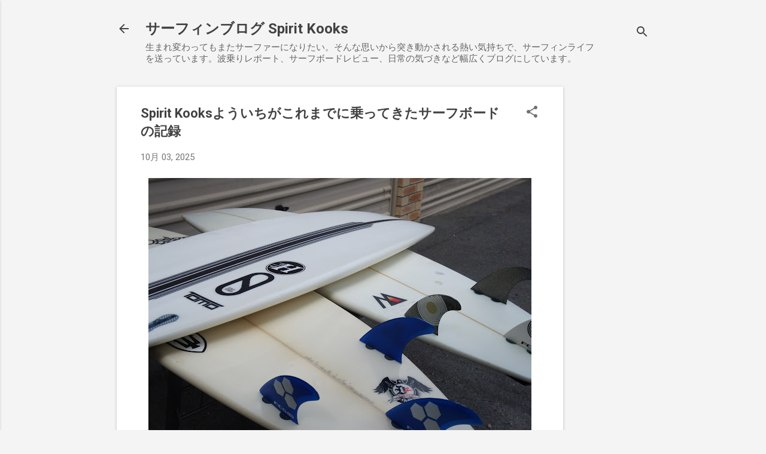

--- FILE ---
content_type: text/html; charset=UTF-8
request_url: https://www.spirit-kooks.com/2017/02/spirit-kooks-zibunno-boardsize-okiba.html
body_size: 38952
content:
<!DOCTYPE html>
<html dir='ltr' lang='ja'>
<head>
<meta content='width=device-width, initial-scale=1' name='viewport'/>
<title>Spirit Kooksよういちがこれまでに乗ってきたサーフボードの記録</title>
<meta content='text/html; charset=UTF-8' http-equiv='Content-Type'/>
<!-- Chrome, Firefox OS and Opera -->
<meta content='#f4f4f4' name='theme-color'/>
<!-- Windows Phone -->
<meta content='#f4f4f4' name='msapplication-navbutton-color'/>
<meta content='blogger' name='generator'/>
<link href='https://www.spirit-kooks.com/favicon.ico' rel='icon' type='image/x-icon'/>
<link href='https://www.spirit-kooks.com/2017/02/spirit-kooks-zibunno-boardsize-okiba.html' rel='canonical'/>
<link rel="alternate" type="application/atom+xml" title="サーフィンブログ Spirit Kooks  - Atom" href="https://www.spirit-kooks.com/feeds/posts/default" />
<link rel="alternate" type="application/rss+xml" title="サーフィンブログ Spirit Kooks  - RSS" href="https://www.spirit-kooks.com/feeds/posts/default?alt=rss" />
<link rel="service.post" type="application/atom+xml" title="サーフィンブログ Spirit Kooks  - Atom" href="https://www.blogger.com/feeds/1002238373421103268/posts/default" />

<link rel="alternate" type="application/atom+xml" title="サーフィンブログ Spirit Kooks  - Atom" href="https://www.spirit-kooks.com/feeds/9093045808709882528/comments/default" />
<!--Can't find substitution for tag [blog.ieCssRetrofitLinks]-->
<link href='https://blogger.googleusercontent.com/img/b/R29vZ2xl/AVvXsEiioYsqoCBVUzmg-WbCYnM4191qNP4xL33XZiBskIpNoIWQEK-KDK3deho9xXeAbt-NPwZvKlm0EOx-5nkYKD9PeHwmIV9oRH7Vl5j_Ed_4T4M2w3dOAfUbKsYhyphenhyphenkTMIYZLzamgeJAHD8jU/s640/DSC02578.JPG' rel='image_src'/>
<meta content='サーフボードの記録、モデル名、ディメンション、リンク先の動画とブログ記事
' name='description'/>
<meta content='https://www.spirit-kooks.com/2017/02/spirit-kooks-zibunno-boardsize-okiba.html' property='og:url'/>
<meta content='Spirit Kooksよういちがこれまでに乗ってきたサーフボードの記録' property='og:title'/>
<meta content='サーフボードの記録、モデル名、ディメンション、リンク先の動画とブログ記事
' property='og:description'/>
<meta content='https://blogger.googleusercontent.com/img/b/R29vZ2xl/AVvXsEiioYsqoCBVUzmg-WbCYnM4191qNP4xL33XZiBskIpNoIWQEK-KDK3deho9xXeAbt-NPwZvKlm0EOx-5nkYKD9PeHwmIV9oRH7Vl5j_Ed_4T4M2w3dOAfUbKsYhyphenhyphenkTMIYZLzamgeJAHD8jU/w1200-h630-p-k-no-nu/DSC02578.JPG' property='og:image'/>
<style type='text/css'>@font-face{font-family:'Roboto';font-style:italic;font-weight:300;font-stretch:100%;font-display:swap;src:url(//fonts.gstatic.com/s/roboto/v50/KFOKCnqEu92Fr1Mu53ZEC9_Vu3r1gIhOszmOClHrs6ljXfMMLt_QuAX-k3Yi128m0kN2.woff2)format('woff2');unicode-range:U+0460-052F,U+1C80-1C8A,U+20B4,U+2DE0-2DFF,U+A640-A69F,U+FE2E-FE2F;}@font-face{font-family:'Roboto';font-style:italic;font-weight:300;font-stretch:100%;font-display:swap;src:url(//fonts.gstatic.com/s/roboto/v50/KFOKCnqEu92Fr1Mu53ZEC9_Vu3r1gIhOszmOClHrs6ljXfMMLt_QuAz-k3Yi128m0kN2.woff2)format('woff2');unicode-range:U+0301,U+0400-045F,U+0490-0491,U+04B0-04B1,U+2116;}@font-face{font-family:'Roboto';font-style:italic;font-weight:300;font-stretch:100%;font-display:swap;src:url(//fonts.gstatic.com/s/roboto/v50/KFOKCnqEu92Fr1Mu53ZEC9_Vu3r1gIhOszmOClHrs6ljXfMMLt_QuAT-k3Yi128m0kN2.woff2)format('woff2');unicode-range:U+1F00-1FFF;}@font-face{font-family:'Roboto';font-style:italic;font-weight:300;font-stretch:100%;font-display:swap;src:url(//fonts.gstatic.com/s/roboto/v50/KFOKCnqEu92Fr1Mu53ZEC9_Vu3r1gIhOszmOClHrs6ljXfMMLt_QuAv-k3Yi128m0kN2.woff2)format('woff2');unicode-range:U+0370-0377,U+037A-037F,U+0384-038A,U+038C,U+038E-03A1,U+03A3-03FF;}@font-face{font-family:'Roboto';font-style:italic;font-weight:300;font-stretch:100%;font-display:swap;src:url(//fonts.gstatic.com/s/roboto/v50/KFOKCnqEu92Fr1Mu53ZEC9_Vu3r1gIhOszmOClHrs6ljXfMMLt_QuHT-k3Yi128m0kN2.woff2)format('woff2');unicode-range:U+0302-0303,U+0305,U+0307-0308,U+0310,U+0312,U+0315,U+031A,U+0326-0327,U+032C,U+032F-0330,U+0332-0333,U+0338,U+033A,U+0346,U+034D,U+0391-03A1,U+03A3-03A9,U+03B1-03C9,U+03D1,U+03D5-03D6,U+03F0-03F1,U+03F4-03F5,U+2016-2017,U+2034-2038,U+203C,U+2040,U+2043,U+2047,U+2050,U+2057,U+205F,U+2070-2071,U+2074-208E,U+2090-209C,U+20D0-20DC,U+20E1,U+20E5-20EF,U+2100-2112,U+2114-2115,U+2117-2121,U+2123-214F,U+2190,U+2192,U+2194-21AE,U+21B0-21E5,U+21F1-21F2,U+21F4-2211,U+2213-2214,U+2216-22FF,U+2308-230B,U+2310,U+2319,U+231C-2321,U+2336-237A,U+237C,U+2395,U+239B-23B7,U+23D0,U+23DC-23E1,U+2474-2475,U+25AF,U+25B3,U+25B7,U+25BD,U+25C1,U+25CA,U+25CC,U+25FB,U+266D-266F,U+27C0-27FF,U+2900-2AFF,U+2B0E-2B11,U+2B30-2B4C,U+2BFE,U+3030,U+FF5B,U+FF5D,U+1D400-1D7FF,U+1EE00-1EEFF;}@font-face{font-family:'Roboto';font-style:italic;font-weight:300;font-stretch:100%;font-display:swap;src:url(//fonts.gstatic.com/s/roboto/v50/KFOKCnqEu92Fr1Mu53ZEC9_Vu3r1gIhOszmOClHrs6ljXfMMLt_QuGb-k3Yi128m0kN2.woff2)format('woff2');unicode-range:U+0001-000C,U+000E-001F,U+007F-009F,U+20DD-20E0,U+20E2-20E4,U+2150-218F,U+2190,U+2192,U+2194-2199,U+21AF,U+21E6-21F0,U+21F3,U+2218-2219,U+2299,U+22C4-22C6,U+2300-243F,U+2440-244A,U+2460-24FF,U+25A0-27BF,U+2800-28FF,U+2921-2922,U+2981,U+29BF,U+29EB,U+2B00-2BFF,U+4DC0-4DFF,U+FFF9-FFFB,U+10140-1018E,U+10190-1019C,U+101A0,U+101D0-101FD,U+102E0-102FB,U+10E60-10E7E,U+1D2C0-1D2D3,U+1D2E0-1D37F,U+1F000-1F0FF,U+1F100-1F1AD,U+1F1E6-1F1FF,U+1F30D-1F30F,U+1F315,U+1F31C,U+1F31E,U+1F320-1F32C,U+1F336,U+1F378,U+1F37D,U+1F382,U+1F393-1F39F,U+1F3A7-1F3A8,U+1F3AC-1F3AF,U+1F3C2,U+1F3C4-1F3C6,U+1F3CA-1F3CE,U+1F3D4-1F3E0,U+1F3ED,U+1F3F1-1F3F3,U+1F3F5-1F3F7,U+1F408,U+1F415,U+1F41F,U+1F426,U+1F43F,U+1F441-1F442,U+1F444,U+1F446-1F449,U+1F44C-1F44E,U+1F453,U+1F46A,U+1F47D,U+1F4A3,U+1F4B0,U+1F4B3,U+1F4B9,U+1F4BB,U+1F4BF,U+1F4C8-1F4CB,U+1F4D6,U+1F4DA,U+1F4DF,U+1F4E3-1F4E6,U+1F4EA-1F4ED,U+1F4F7,U+1F4F9-1F4FB,U+1F4FD-1F4FE,U+1F503,U+1F507-1F50B,U+1F50D,U+1F512-1F513,U+1F53E-1F54A,U+1F54F-1F5FA,U+1F610,U+1F650-1F67F,U+1F687,U+1F68D,U+1F691,U+1F694,U+1F698,U+1F6AD,U+1F6B2,U+1F6B9-1F6BA,U+1F6BC,U+1F6C6-1F6CF,U+1F6D3-1F6D7,U+1F6E0-1F6EA,U+1F6F0-1F6F3,U+1F6F7-1F6FC,U+1F700-1F7FF,U+1F800-1F80B,U+1F810-1F847,U+1F850-1F859,U+1F860-1F887,U+1F890-1F8AD,U+1F8B0-1F8BB,U+1F8C0-1F8C1,U+1F900-1F90B,U+1F93B,U+1F946,U+1F984,U+1F996,U+1F9E9,U+1FA00-1FA6F,U+1FA70-1FA7C,U+1FA80-1FA89,U+1FA8F-1FAC6,U+1FACE-1FADC,U+1FADF-1FAE9,U+1FAF0-1FAF8,U+1FB00-1FBFF;}@font-face{font-family:'Roboto';font-style:italic;font-weight:300;font-stretch:100%;font-display:swap;src:url(//fonts.gstatic.com/s/roboto/v50/KFOKCnqEu92Fr1Mu53ZEC9_Vu3r1gIhOszmOClHrs6ljXfMMLt_QuAf-k3Yi128m0kN2.woff2)format('woff2');unicode-range:U+0102-0103,U+0110-0111,U+0128-0129,U+0168-0169,U+01A0-01A1,U+01AF-01B0,U+0300-0301,U+0303-0304,U+0308-0309,U+0323,U+0329,U+1EA0-1EF9,U+20AB;}@font-face{font-family:'Roboto';font-style:italic;font-weight:300;font-stretch:100%;font-display:swap;src:url(//fonts.gstatic.com/s/roboto/v50/KFOKCnqEu92Fr1Mu53ZEC9_Vu3r1gIhOszmOClHrs6ljXfMMLt_QuAb-k3Yi128m0kN2.woff2)format('woff2');unicode-range:U+0100-02BA,U+02BD-02C5,U+02C7-02CC,U+02CE-02D7,U+02DD-02FF,U+0304,U+0308,U+0329,U+1D00-1DBF,U+1E00-1E9F,U+1EF2-1EFF,U+2020,U+20A0-20AB,U+20AD-20C0,U+2113,U+2C60-2C7F,U+A720-A7FF;}@font-face{font-family:'Roboto';font-style:italic;font-weight:300;font-stretch:100%;font-display:swap;src:url(//fonts.gstatic.com/s/roboto/v50/KFOKCnqEu92Fr1Mu53ZEC9_Vu3r1gIhOszmOClHrs6ljXfMMLt_QuAj-k3Yi128m0g.woff2)format('woff2');unicode-range:U+0000-00FF,U+0131,U+0152-0153,U+02BB-02BC,U+02C6,U+02DA,U+02DC,U+0304,U+0308,U+0329,U+2000-206F,U+20AC,U+2122,U+2191,U+2193,U+2212,U+2215,U+FEFF,U+FFFD;}@font-face{font-family:'Roboto';font-style:normal;font-weight:400;font-stretch:100%;font-display:swap;src:url(//fonts.gstatic.com/s/roboto/v50/KFO7CnqEu92Fr1ME7kSn66aGLdTylUAMa3GUBHMdazTgWw.woff2)format('woff2');unicode-range:U+0460-052F,U+1C80-1C8A,U+20B4,U+2DE0-2DFF,U+A640-A69F,U+FE2E-FE2F;}@font-face{font-family:'Roboto';font-style:normal;font-weight:400;font-stretch:100%;font-display:swap;src:url(//fonts.gstatic.com/s/roboto/v50/KFO7CnqEu92Fr1ME7kSn66aGLdTylUAMa3iUBHMdazTgWw.woff2)format('woff2');unicode-range:U+0301,U+0400-045F,U+0490-0491,U+04B0-04B1,U+2116;}@font-face{font-family:'Roboto';font-style:normal;font-weight:400;font-stretch:100%;font-display:swap;src:url(//fonts.gstatic.com/s/roboto/v50/KFO7CnqEu92Fr1ME7kSn66aGLdTylUAMa3CUBHMdazTgWw.woff2)format('woff2');unicode-range:U+1F00-1FFF;}@font-face{font-family:'Roboto';font-style:normal;font-weight:400;font-stretch:100%;font-display:swap;src:url(//fonts.gstatic.com/s/roboto/v50/KFO7CnqEu92Fr1ME7kSn66aGLdTylUAMa3-UBHMdazTgWw.woff2)format('woff2');unicode-range:U+0370-0377,U+037A-037F,U+0384-038A,U+038C,U+038E-03A1,U+03A3-03FF;}@font-face{font-family:'Roboto';font-style:normal;font-weight:400;font-stretch:100%;font-display:swap;src:url(//fonts.gstatic.com/s/roboto/v50/KFO7CnqEu92Fr1ME7kSn66aGLdTylUAMawCUBHMdazTgWw.woff2)format('woff2');unicode-range:U+0302-0303,U+0305,U+0307-0308,U+0310,U+0312,U+0315,U+031A,U+0326-0327,U+032C,U+032F-0330,U+0332-0333,U+0338,U+033A,U+0346,U+034D,U+0391-03A1,U+03A3-03A9,U+03B1-03C9,U+03D1,U+03D5-03D6,U+03F0-03F1,U+03F4-03F5,U+2016-2017,U+2034-2038,U+203C,U+2040,U+2043,U+2047,U+2050,U+2057,U+205F,U+2070-2071,U+2074-208E,U+2090-209C,U+20D0-20DC,U+20E1,U+20E5-20EF,U+2100-2112,U+2114-2115,U+2117-2121,U+2123-214F,U+2190,U+2192,U+2194-21AE,U+21B0-21E5,U+21F1-21F2,U+21F4-2211,U+2213-2214,U+2216-22FF,U+2308-230B,U+2310,U+2319,U+231C-2321,U+2336-237A,U+237C,U+2395,U+239B-23B7,U+23D0,U+23DC-23E1,U+2474-2475,U+25AF,U+25B3,U+25B7,U+25BD,U+25C1,U+25CA,U+25CC,U+25FB,U+266D-266F,U+27C0-27FF,U+2900-2AFF,U+2B0E-2B11,U+2B30-2B4C,U+2BFE,U+3030,U+FF5B,U+FF5D,U+1D400-1D7FF,U+1EE00-1EEFF;}@font-face{font-family:'Roboto';font-style:normal;font-weight:400;font-stretch:100%;font-display:swap;src:url(//fonts.gstatic.com/s/roboto/v50/KFO7CnqEu92Fr1ME7kSn66aGLdTylUAMaxKUBHMdazTgWw.woff2)format('woff2');unicode-range:U+0001-000C,U+000E-001F,U+007F-009F,U+20DD-20E0,U+20E2-20E4,U+2150-218F,U+2190,U+2192,U+2194-2199,U+21AF,U+21E6-21F0,U+21F3,U+2218-2219,U+2299,U+22C4-22C6,U+2300-243F,U+2440-244A,U+2460-24FF,U+25A0-27BF,U+2800-28FF,U+2921-2922,U+2981,U+29BF,U+29EB,U+2B00-2BFF,U+4DC0-4DFF,U+FFF9-FFFB,U+10140-1018E,U+10190-1019C,U+101A0,U+101D0-101FD,U+102E0-102FB,U+10E60-10E7E,U+1D2C0-1D2D3,U+1D2E0-1D37F,U+1F000-1F0FF,U+1F100-1F1AD,U+1F1E6-1F1FF,U+1F30D-1F30F,U+1F315,U+1F31C,U+1F31E,U+1F320-1F32C,U+1F336,U+1F378,U+1F37D,U+1F382,U+1F393-1F39F,U+1F3A7-1F3A8,U+1F3AC-1F3AF,U+1F3C2,U+1F3C4-1F3C6,U+1F3CA-1F3CE,U+1F3D4-1F3E0,U+1F3ED,U+1F3F1-1F3F3,U+1F3F5-1F3F7,U+1F408,U+1F415,U+1F41F,U+1F426,U+1F43F,U+1F441-1F442,U+1F444,U+1F446-1F449,U+1F44C-1F44E,U+1F453,U+1F46A,U+1F47D,U+1F4A3,U+1F4B0,U+1F4B3,U+1F4B9,U+1F4BB,U+1F4BF,U+1F4C8-1F4CB,U+1F4D6,U+1F4DA,U+1F4DF,U+1F4E3-1F4E6,U+1F4EA-1F4ED,U+1F4F7,U+1F4F9-1F4FB,U+1F4FD-1F4FE,U+1F503,U+1F507-1F50B,U+1F50D,U+1F512-1F513,U+1F53E-1F54A,U+1F54F-1F5FA,U+1F610,U+1F650-1F67F,U+1F687,U+1F68D,U+1F691,U+1F694,U+1F698,U+1F6AD,U+1F6B2,U+1F6B9-1F6BA,U+1F6BC,U+1F6C6-1F6CF,U+1F6D3-1F6D7,U+1F6E0-1F6EA,U+1F6F0-1F6F3,U+1F6F7-1F6FC,U+1F700-1F7FF,U+1F800-1F80B,U+1F810-1F847,U+1F850-1F859,U+1F860-1F887,U+1F890-1F8AD,U+1F8B0-1F8BB,U+1F8C0-1F8C1,U+1F900-1F90B,U+1F93B,U+1F946,U+1F984,U+1F996,U+1F9E9,U+1FA00-1FA6F,U+1FA70-1FA7C,U+1FA80-1FA89,U+1FA8F-1FAC6,U+1FACE-1FADC,U+1FADF-1FAE9,U+1FAF0-1FAF8,U+1FB00-1FBFF;}@font-face{font-family:'Roboto';font-style:normal;font-weight:400;font-stretch:100%;font-display:swap;src:url(//fonts.gstatic.com/s/roboto/v50/KFO7CnqEu92Fr1ME7kSn66aGLdTylUAMa3OUBHMdazTgWw.woff2)format('woff2');unicode-range:U+0102-0103,U+0110-0111,U+0128-0129,U+0168-0169,U+01A0-01A1,U+01AF-01B0,U+0300-0301,U+0303-0304,U+0308-0309,U+0323,U+0329,U+1EA0-1EF9,U+20AB;}@font-face{font-family:'Roboto';font-style:normal;font-weight:400;font-stretch:100%;font-display:swap;src:url(//fonts.gstatic.com/s/roboto/v50/KFO7CnqEu92Fr1ME7kSn66aGLdTylUAMa3KUBHMdazTgWw.woff2)format('woff2');unicode-range:U+0100-02BA,U+02BD-02C5,U+02C7-02CC,U+02CE-02D7,U+02DD-02FF,U+0304,U+0308,U+0329,U+1D00-1DBF,U+1E00-1E9F,U+1EF2-1EFF,U+2020,U+20A0-20AB,U+20AD-20C0,U+2113,U+2C60-2C7F,U+A720-A7FF;}@font-face{font-family:'Roboto';font-style:normal;font-weight:400;font-stretch:100%;font-display:swap;src:url(//fonts.gstatic.com/s/roboto/v50/KFO7CnqEu92Fr1ME7kSn66aGLdTylUAMa3yUBHMdazQ.woff2)format('woff2');unicode-range:U+0000-00FF,U+0131,U+0152-0153,U+02BB-02BC,U+02C6,U+02DA,U+02DC,U+0304,U+0308,U+0329,U+2000-206F,U+20AC,U+2122,U+2191,U+2193,U+2212,U+2215,U+FEFF,U+FFFD;}@font-face{font-family:'Roboto';font-style:normal;font-weight:700;font-stretch:100%;font-display:swap;src:url(//fonts.gstatic.com/s/roboto/v50/KFO7CnqEu92Fr1ME7kSn66aGLdTylUAMa3GUBHMdazTgWw.woff2)format('woff2');unicode-range:U+0460-052F,U+1C80-1C8A,U+20B4,U+2DE0-2DFF,U+A640-A69F,U+FE2E-FE2F;}@font-face{font-family:'Roboto';font-style:normal;font-weight:700;font-stretch:100%;font-display:swap;src:url(//fonts.gstatic.com/s/roboto/v50/KFO7CnqEu92Fr1ME7kSn66aGLdTylUAMa3iUBHMdazTgWw.woff2)format('woff2');unicode-range:U+0301,U+0400-045F,U+0490-0491,U+04B0-04B1,U+2116;}@font-face{font-family:'Roboto';font-style:normal;font-weight:700;font-stretch:100%;font-display:swap;src:url(//fonts.gstatic.com/s/roboto/v50/KFO7CnqEu92Fr1ME7kSn66aGLdTylUAMa3CUBHMdazTgWw.woff2)format('woff2');unicode-range:U+1F00-1FFF;}@font-face{font-family:'Roboto';font-style:normal;font-weight:700;font-stretch:100%;font-display:swap;src:url(//fonts.gstatic.com/s/roboto/v50/KFO7CnqEu92Fr1ME7kSn66aGLdTylUAMa3-UBHMdazTgWw.woff2)format('woff2');unicode-range:U+0370-0377,U+037A-037F,U+0384-038A,U+038C,U+038E-03A1,U+03A3-03FF;}@font-face{font-family:'Roboto';font-style:normal;font-weight:700;font-stretch:100%;font-display:swap;src:url(//fonts.gstatic.com/s/roboto/v50/KFO7CnqEu92Fr1ME7kSn66aGLdTylUAMawCUBHMdazTgWw.woff2)format('woff2');unicode-range:U+0302-0303,U+0305,U+0307-0308,U+0310,U+0312,U+0315,U+031A,U+0326-0327,U+032C,U+032F-0330,U+0332-0333,U+0338,U+033A,U+0346,U+034D,U+0391-03A1,U+03A3-03A9,U+03B1-03C9,U+03D1,U+03D5-03D6,U+03F0-03F1,U+03F4-03F5,U+2016-2017,U+2034-2038,U+203C,U+2040,U+2043,U+2047,U+2050,U+2057,U+205F,U+2070-2071,U+2074-208E,U+2090-209C,U+20D0-20DC,U+20E1,U+20E5-20EF,U+2100-2112,U+2114-2115,U+2117-2121,U+2123-214F,U+2190,U+2192,U+2194-21AE,U+21B0-21E5,U+21F1-21F2,U+21F4-2211,U+2213-2214,U+2216-22FF,U+2308-230B,U+2310,U+2319,U+231C-2321,U+2336-237A,U+237C,U+2395,U+239B-23B7,U+23D0,U+23DC-23E1,U+2474-2475,U+25AF,U+25B3,U+25B7,U+25BD,U+25C1,U+25CA,U+25CC,U+25FB,U+266D-266F,U+27C0-27FF,U+2900-2AFF,U+2B0E-2B11,U+2B30-2B4C,U+2BFE,U+3030,U+FF5B,U+FF5D,U+1D400-1D7FF,U+1EE00-1EEFF;}@font-face{font-family:'Roboto';font-style:normal;font-weight:700;font-stretch:100%;font-display:swap;src:url(//fonts.gstatic.com/s/roboto/v50/KFO7CnqEu92Fr1ME7kSn66aGLdTylUAMaxKUBHMdazTgWw.woff2)format('woff2');unicode-range:U+0001-000C,U+000E-001F,U+007F-009F,U+20DD-20E0,U+20E2-20E4,U+2150-218F,U+2190,U+2192,U+2194-2199,U+21AF,U+21E6-21F0,U+21F3,U+2218-2219,U+2299,U+22C4-22C6,U+2300-243F,U+2440-244A,U+2460-24FF,U+25A0-27BF,U+2800-28FF,U+2921-2922,U+2981,U+29BF,U+29EB,U+2B00-2BFF,U+4DC0-4DFF,U+FFF9-FFFB,U+10140-1018E,U+10190-1019C,U+101A0,U+101D0-101FD,U+102E0-102FB,U+10E60-10E7E,U+1D2C0-1D2D3,U+1D2E0-1D37F,U+1F000-1F0FF,U+1F100-1F1AD,U+1F1E6-1F1FF,U+1F30D-1F30F,U+1F315,U+1F31C,U+1F31E,U+1F320-1F32C,U+1F336,U+1F378,U+1F37D,U+1F382,U+1F393-1F39F,U+1F3A7-1F3A8,U+1F3AC-1F3AF,U+1F3C2,U+1F3C4-1F3C6,U+1F3CA-1F3CE,U+1F3D4-1F3E0,U+1F3ED,U+1F3F1-1F3F3,U+1F3F5-1F3F7,U+1F408,U+1F415,U+1F41F,U+1F426,U+1F43F,U+1F441-1F442,U+1F444,U+1F446-1F449,U+1F44C-1F44E,U+1F453,U+1F46A,U+1F47D,U+1F4A3,U+1F4B0,U+1F4B3,U+1F4B9,U+1F4BB,U+1F4BF,U+1F4C8-1F4CB,U+1F4D6,U+1F4DA,U+1F4DF,U+1F4E3-1F4E6,U+1F4EA-1F4ED,U+1F4F7,U+1F4F9-1F4FB,U+1F4FD-1F4FE,U+1F503,U+1F507-1F50B,U+1F50D,U+1F512-1F513,U+1F53E-1F54A,U+1F54F-1F5FA,U+1F610,U+1F650-1F67F,U+1F687,U+1F68D,U+1F691,U+1F694,U+1F698,U+1F6AD,U+1F6B2,U+1F6B9-1F6BA,U+1F6BC,U+1F6C6-1F6CF,U+1F6D3-1F6D7,U+1F6E0-1F6EA,U+1F6F0-1F6F3,U+1F6F7-1F6FC,U+1F700-1F7FF,U+1F800-1F80B,U+1F810-1F847,U+1F850-1F859,U+1F860-1F887,U+1F890-1F8AD,U+1F8B0-1F8BB,U+1F8C0-1F8C1,U+1F900-1F90B,U+1F93B,U+1F946,U+1F984,U+1F996,U+1F9E9,U+1FA00-1FA6F,U+1FA70-1FA7C,U+1FA80-1FA89,U+1FA8F-1FAC6,U+1FACE-1FADC,U+1FADF-1FAE9,U+1FAF0-1FAF8,U+1FB00-1FBFF;}@font-face{font-family:'Roboto';font-style:normal;font-weight:700;font-stretch:100%;font-display:swap;src:url(//fonts.gstatic.com/s/roboto/v50/KFO7CnqEu92Fr1ME7kSn66aGLdTylUAMa3OUBHMdazTgWw.woff2)format('woff2');unicode-range:U+0102-0103,U+0110-0111,U+0128-0129,U+0168-0169,U+01A0-01A1,U+01AF-01B0,U+0300-0301,U+0303-0304,U+0308-0309,U+0323,U+0329,U+1EA0-1EF9,U+20AB;}@font-face{font-family:'Roboto';font-style:normal;font-weight:700;font-stretch:100%;font-display:swap;src:url(//fonts.gstatic.com/s/roboto/v50/KFO7CnqEu92Fr1ME7kSn66aGLdTylUAMa3KUBHMdazTgWw.woff2)format('woff2');unicode-range:U+0100-02BA,U+02BD-02C5,U+02C7-02CC,U+02CE-02D7,U+02DD-02FF,U+0304,U+0308,U+0329,U+1D00-1DBF,U+1E00-1E9F,U+1EF2-1EFF,U+2020,U+20A0-20AB,U+20AD-20C0,U+2113,U+2C60-2C7F,U+A720-A7FF;}@font-face{font-family:'Roboto';font-style:normal;font-weight:700;font-stretch:100%;font-display:swap;src:url(//fonts.gstatic.com/s/roboto/v50/KFO7CnqEu92Fr1ME7kSn66aGLdTylUAMa3yUBHMdazQ.woff2)format('woff2');unicode-range:U+0000-00FF,U+0131,U+0152-0153,U+02BB-02BC,U+02C6,U+02DA,U+02DC,U+0304,U+0308,U+0329,U+2000-206F,U+20AC,U+2122,U+2191,U+2193,U+2212,U+2215,U+FEFF,U+FFFD;}</style>
<style id='page-skin-1' type='text/css'><!--
/*! normalize.css v8.0.0 | MIT License | github.com/necolas/normalize.css */html{line-height:1.15;-webkit-text-size-adjust:100%}body{margin:0}h1{font-size:2em;margin:.67em 0}hr{box-sizing:content-box;height:0;overflow:visible}pre{font-family:monospace,monospace;font-size:1em}a{background-color:transparent}abbr[title]{border-bottom:none;text-decoration:underline;text-decoration:underline dotted}b,strong{font-weight:bolder}code,kbd,samp{font-family:monospace,monospace;font-size:1em}small{font-size:80%}sub,sup{font-size:75%;line-height:0;position:relative;vertical-align:baseline}sub{bottom:-0.25em}sup{top:-0.5em}img{border-style:none}button,input,optgroup,select,textarea{font-family:inherit;font-size:100%;line-height:1.15;margin:0}button,input{overflow:visible}button,select{text-transform:none}button,[type="button"],[type="reset"],[type="submit"]{-webkit-appearance:button}button::-moz-focus-inner,[type="button"]::-moz-focus-inner,[type="reset"]::-moz-focus-inner,[type="submit"]::-moz-focus-inner{border-style:none;padding:0}button:-moz-focusring,[type="button"]:-moz-focusring,[type="reset"]:-moz-focusring,[type="submit"]:-moz-focusring{outline:1px dotted ButtonText}fieldset{padding:.35em .75em .625em}legend{box-sizing:border-box;color:inherit;display:table;max-width:100%;padding:0;white-space:normal}progress{vertical-align:baseline}textarea{overflow:auto}[type="checkbox"],[type="radio"]{box-sizing:border-box;padding:0}[type="number"]::-webkit-inner-spin-button,[type="number"]::-webkit-outer-spin-button{height:auto}[type="search"]{-webkit-appearance:textfield;outline-offset:-2px}[type="search"]::-webkit-search-decoration{-webkit-appearance:none}::-webkit-file-upload-button{-webkit-appearance:button;font:inherit}details{display:block}summary{display:list-item}template{display:none}[hidden]{display:none}
/*!************************************************
* Blogger Template Style
* Name: Essential
**************************************************/
body{
overflow-wrap:break-word;
word-break:break-word;
word-wrap:break-word
}
.hidden{
display:none
}
.invisible{
visibility:hidden
}
.container:after,.float-container:after{
clear:both;
content:"";
display:table
}
.clearboth{
clear:both
}
#comments .comment .comment-actions,.subscribe-popup .FollowByEmail .follow-by-email-submit,.widget.Profile .profile-link,.widget.Profile .profile-link.visit-profile{
background:transparent;
border:0;
box-shadow:none;
color:#2196f3;
cursor:pointer;
font-size:14px;
font-weight:700;
outline:none;
text-decoration:none;
text-transform:uppercase;
width:auto
}
.dim-overlay{
height:100vh;
left:0;
position:fixed;
top:0;
width:100%
}
#sharing-dim-overlay{
background-color:transparent
}
input::-ms-clear{
display:none
}
.blogger-logo,.svg-icon-24.blogger-logo{
fill:#ff9800;
opacity:1
}
.loading-spinner-large{
-webkit-animation:mspin-rotate 1568.63ms linear infinite;
animation:mspin-rotate 1568.63ms linear infinite;
height:48px;
overflow:hidden;
position:absolute;
width:48px;
z-index:200
}
.loading-spinner-large>div{
-webkit-animation:mspin-revrot 5332ms steps(4) infinite;
animation:mspin-revrot 5332ms steps(4) infinite
}
.loading-spinner-large>div>div{
-webkit-animation:mspin-singlecolor-large-film 1333ms steps(81) infinite;
animation:mspin-singlecolor-large-film 1333ms steps(81) infinite;
background-size:100%;
height:48px;
width:3888px
}
.mspin-black-large>div>div,.mspin-grey_54-large>div>div{
background-image:url(https://www.blogblog.com/indie/mspin_black_large.svg)
}
.mspin-white-large>div>div{
background-image:url(https://www.blogblog.com/indie/mspin_white_large.svg)
}
.mspin-grey_54-large{
opacity:.54
}
@-webkit-keyframes mspin-singlecolor-large-film{
0%{
-webkit-transform:translateX(0);
transform:translateX(0)
}
to{
-webkit-transform:translateX(-3888px);
transform:translateX(-3888px)
}
}
@keyframes mspin-singlecolor-large-film{
0%{
-webkit-transform:translateX(0);
transform:translateX(0)
}
to{
-webkit-transform:translateX(-3888px);
transform:translateX(-3888px)
}
}
@-webkit-keyframes mspin-rotate{
0%{
-webkit-transform:rotate(0deg);
transform:rotate(0deg)
}
to{
-webkit-transform:rotate(1turn);
transform:rotate(1turn)
}
}
@keyframes mspin-rotate{
0%{
-webkit-transform:rotate(0deg);
transform:rotate(0deg)
}
to{
-webkit-transform:rotate(1turn);
transform:rotate(1turn)
}
}
@-webkit-keyframes mspin-revrot{
0%{
-webkit-transform:rotate(0deg);
transform:rotate(0deg)
}
to{
-webkit-transform:rotate(-1turn);
transform:rotate(-1turn)
}
}
@keyframes mspin-revrot{
0%{
-webkit-transform:rotate(0deg);
transform:rotate(0deg)
}
to{
-webkit-transform:rotate(-1turn);
transform:rotate(-1turn)
}
}
.skip-navigation{
background-color:#fff;
box-sizing:border-box;
color:#000;
display:block;
height:0;
left:0;
line-height:50px;
overflow:hidden;
padding-top:0;
position:fixed;
text-align:center;
top:0;
-webkit-transition:box-shadow .3s,height .3s,padding-top .3s;
transition:box-shadow .3s,height .3s,padding-top .3s;
width:100%;
z-index:900
}
.skip-navigation:focus{
box-shadow:0 4px 5px 0 rgba(0,0,0,.14),0 1px 10px 0 rgba(0,0,0,.12),0 2px 4px -1px rgba(0,0,0,.2);
height:50px
}
#main{
outline:none
}
.main-heading{
position:absolute;
clip:rect(1px,1px,1px,1px);
padding:0;
border:0;
height:1px;
width:1px;
overflow:hidden
}
.Attribution{
margin-top:1em;
text-align:center
}
.Attribution .blogger img,.Attribution .blogger svg{
vertical-align:bottom
}
.Attribution .blogger img{
margin-right:.5em
}
.Attribution div{
line-height:24px;
margin-top:.5em
}
.Attribution .copyright,.Attribution .image-attribution{
font-size:.7em;
margin-top:1.5em
}
.BLOG_mobile_video_class{
display:none
}
.bg-photo{
background-attachment:scroll!important
}
body .CSS_LIGHTBOX{
z-index:900
}
.extendable .show-less,.extendable .show-more{
border-color:#2196f3;
color:#2196f3;
margin-top:8px
}
.extendable .show-less.hidden,.extendable .show-more.hidden,.inline-ad{
display:none
}
.inline-ad{
max-width:100%;
overflow:hidden
}
.adsbygoogle{
display:block
}
#cookieChoiceInfo{
bottom:0;
top:auto
}
iframe.b-hbp-video{
border:0
}
.post-body iframe,.post-body img{
max-width:100%
}
.post-body a[imageanchor=\31]{
display:inline-block
}
.byline{
margin-right:1em
}
.byline:last-child{
margin-right:0
}
.link-copied-dialog{
max-width:520px;
outline:0
}
.link-copied-dialog .modal-dialog-buttons{
margin-top:8px
}
.link-copied-dialog .goog-buttonset-default{
background:transparent;
border:0
}
.link-copied-dialog .goog-buttonset-default:focus{
outline:0
}
.paging-control-container{
margin-bottom:16px
}
.paging-control-container .paging-control{
display:inline-block
}
.paging-control-container .comment-range-text:after,.paging-control-container .paging-control{
color:#2196f3
}
.paging-control-container .comment-range-text,.paging-control-container .paging-control{
margin-right:8px
}
.paging-control-container .comment-range-text:after,.paging-control-container .paging-control:after{
content:"\b7";
cursor:default;
padding-left:8px;
pointer-events:none
}
.paging-control-container .comment-range-text:last-child:after,.paging-control-container .paging-control:last-child:after{
content:none
}
.byline.reactions iframe{
height:20px
}
.b-notification{
color:#000;
background-color:#fff;
border-bottom:1px solid #000;
box-sizing:border-box;
padding:16px 32px;
text-align:center
}
.b-notification.visible{
-webkit-transition:margin-top .3s cubic-bezier(.4,0,.2,1);
transition:margin-top .3s cubic-bezier(.4,0,.2,1)
}
.b-notification.invisible{
position:absolute
}
.b-notification-close{
position:absolute;
right:8px;
top:8px
}
.no-posts-message{
line-height:40px;
text-align:center
}
@media screen and (max-width:800px){
body.item-view .post-body a[imageanchor=\31][style*=float\:\ left\;],body.item-view .post-body a[imageanchor=\31][style*=float\:\ right\;]{
float:none!important;
clear:none!important
}
body.item-view .post-body a[imageanchor=\31] img{
display:block;
height:auto;
margin:0 auto
}
body.item-view .post-body>.separator:first-child>a[imageanchor=\31]:first-child{
margin-top:20px
}
.post-body a[imageanchor]{
display:block
}
body.item-view .post-body a[imageanchor=\31]{
margin-left:0!important;
margin-right:0!important
}
body.item-view .post-body a[imageanchor=\31]+a[imageanchor=\31]{
margin-top:16px
}
}
.item-control{
display:none
}
#comments{
border-top:1px dashed rgba(0,0,0,.54);
margin-top:20px;
padding:20px
}
#comments .comment-thread ol{
margin:0;
padding-left:0;
padding-left:0
}
#comments .comment-thread .comment-replies,#comments .comment .comment-replybox-single{
margin-left:60px
}
#comments .comment-thread .thread-count{
display:none
}
#comments .comment{
list-style-type:none;
padding:0 0 30px;
position:relative
}
#comments .comment .comment{
padding-bottom:8px
}
.comment .avatar-image-container{
position:absolute
}
.comment .avatar-image-container img{
border-radius:50%
}
.avatar-image-container svg,.comment .avatar-image-container .avatar-icon{
border-radius:50%;
border:1px solid #707070;
box-sizing:border-box;
fill:#707070;
height:35px;
margin:0;
padding:7px;
width:35px
}
.comment .comment-block{
margin-top:10px;
margin-left:60px;
padding-bottom:0
}
#comments .comment-author-header-wrapper{
margin-left:40px
}
#comments .comment .thread-expanded .comment-block{
padding-bottom:20px
}
#comments .comment .comment-header .user,#comments .comment .comment-header .user a{
color:#424242;
font-style:normal;
font-weight:700
}
#comments .comment .comment-actions{
bottom:0;
margin-bottom:15px;
position:absolute
}
#comments .comment .comment-actions>*{
margin-right:8px
}
#comments .comment .comment-header .datetime{
bottom:0;
display:inline-block;
font-size:13px;
font-style:italic;
margin-left:8px
}
#comments .comment .comment-footer .comment-timestamp a,#comments .comment .comment-header .datetime,#comments .comment .comment-header .datetime a{
color:rgba(66,66,66,.54)
}
#comments .comment .comment-content,.comment .comment-body{
margin-top:12px;
word-break:break-word
}
.comment-body{
margin-bottom:12px
}
#comments.embed[data-num-comments=\30]{
border:0;
margin-top:0;
padding-top:0
}
#comment-editor-src,#comments.embed[data-num-comments=\30] #comment-post-message,#comments.embed[data-num-comments=\30] div.comment-form>p,#comments.embed[data-num-comments=\30] p.comment-footer{
display:none
}
.comments .comments-content .loadmore.loaded{
max-height:0;
opacity:0;
overflow:hidden
}
.extendable .remaining-items{
height:0;
overflow:hidden;
-webkit-transition:height .3s cubic-bezier(.4,0,.2,1);
transition:height .3s cubic-bezier(.4,0,.2,1)
}
.extendable .remaining-items.expanded{
height:auto
}
.svg-icon-24,.svg-icon-24-button{
cursor:pointer;
height:24px;
width:24px;
min-width:24px
}
.touch-icon{
margin:-12px;
padding:12px
}
.touch-icon:active,.touch-icon:focus{
background-color:hsla(0,0%,60%,.4);
border-radius:50%
}
svg:not(:root).touch-icon{
overflow:visible
}
html[dir=rtl] .rtl-reversible-icon{
-webkit-transform:scaleX(-1);
transform:scaleX(-1)
}
.svg-icon-24-button,.touch-icon-button{
background:transparent;
border:0;
margin:0;
outline:none;
padding:0
}
.touch-icon-button .touch-icon:active,.touch-icon-button .touch-icon:focus{
background-color:transparent
}
.touch-icon-button:active .touch-icon,.touch-icon-button:focus .touch-icon{
background-color:hsla(0,0%,60%,.4);
border-radius:50%
}
.Profile .default-avatar-wrapper .avatar-icon{
border-radius:50%;
border:1px solid #707070;
box-sizing:border-box;
fill:#707070;
margin:0
}
.Profile .individual .default-avatar-wrapper .avatar-icon{
padding:25px
}
.Profile .individual .avatar-icon,.Profile .individual .profile-img{
height:120px;
width:120px
}
.Profile .team .default-avatar-wrapper .avatar-icon{
padding:8px
}
.Profile .team .avatar-icon,.Profile .team .default-avatar-wrapper,.Profile .team .profile-img{
height:40px;
width:40px
}
.snippet-container{
margin:0;
position:relative;
overflow:hidden
}
.snippet-fade{
bottom:0;
box-sizing:border-box;
position:absolute;
width:96px;
right:0
}
.snippet-fade:after{
content:"\2026";
float:right
}
.post-bottom{
-webkit-box-align:center;
align-items:center;
display:-webkit-box;
display:flex;
flex-wrap:wrap
}
.post-footer{
-webkit-box-flex:1;
flex:1 1 auto;
flex-wrap:wrap;
-webkit-box-ordinal-group:2;
order:1
}
.post-footer>*{
-webkit-box-flex:0;
flex:0 1 auto
}
.post-footer .byline:last-child{
margin-right:1em
}
.jump-link{
-webkit-box-flex:0;
flex:0 0 auto;
-webkit-box-ordinal-group:3;
order:2
}
.centered-top-container.sticky{
left:0;
position:fixed;
right:0;
top:0;
width:auto;
z-index:50;
-webkit-transition-property:opacity,-webkit-transform;
transition-property:opacity,-webkit-transform;
transition-property:transform,opacity;
transition-property:transform,opacity,-webkit-transform;
-webkit-transition-duration:.2s;
transition-duration:.2s;
-webkit-transition-timing-function:cubic-bezier(.4,0,.2,1);
transition-timing-function:cubic-bezier(.4,0,.2,1)
}
.centered-top-placeholder{
display:none
}
.collapsed-header .centered-top-placeholder{
display:block
}
.centered-top-container .Header .replaced h1,.centered-top-placeholder .Header .replaced h1{
display:none
}
.centered-top-container.sticky .Header .replaced h1{
display:block
}
.centered-top-container.sticky .Header .header-widget{
background:none
}
.centered-top-container.sticky .Header .header-image-wrapper{
display:none
}
.centered-top-container img,.centered-top-placeholder img{
max-width:100%
}
.collapsible{
-webkit-transition:height .3s cubic-bezier(.4,0,.2,1);
transition:height .3s cubic-bezier(.4,0,.2,1)
}
.collapsible,.collapsible>summary{
display:block;
overflow:hidden
}
.collapsible>:not(summary){
display:none
}
.collapsible[open]>:not(summary){
display:block
}
.collapsible:focus,.collapsible>summary:focus{
outline:none
}
.collapsible>summary{
cursor:pointer;
display:block;
padding:0
}
.collapsible:focus>summary,.collapsible>summary:focus{
background-color:transparent
}
.collapsible>summary::-webkit-details-marker{
display:none
}
.collapsible-title{
-webkit-box-align:center;
align-items:center;
display:-webkit-box;
display:flex
}
.collapsible-title .title{
-webkit-box-flex:1;
flex:1 1 auto;
-webkit-box-ordinal-group:1;
order:0;
overflow:hidden;
text-overflow:ellipsis;
white-space:nowrap
}
.collapsible-title .chevron-down,.collapsible[open] .collapsible-title .chevron-up{
display:block
}
.collapsible-title .chevron-up,.collapsible[open] .collapsible-title .chevron-down{
display:none
}
.flat-button{
font-weight:700;
text-transform:uppercase;
border-radius:2px;
padding:8px;
margin:-8px
}
.flat-button,.flat-icon-button{
cursor:pointer;
display:inline-block
}
.flat-icon-button{
background:transparent;
border:0;
outline:none;
margin:-12px;
padding:12px;
box-sizing:content-box;
line-height:0
}
.flat-icon-button,.flat-icon-button .splash-wrapper{
border-radius:50%
}
.flat-icon-button .splash.animate{
-webkit-animation-duration:.3s;
animation-duration:.3s
}
.overflowable-container{
max-height:46px;
overflow:hidden;
position:relative
}
.overflow-button{
cursor:pointer
}
#overflowable-dim-overlay{
background:transparent
}
.overflow-popup{
box-shadow:0 2px 2px 0 rgba(0,0,0,.14),0 3px 1px -2px rgba(0,0,0,.2),0 1px 5px 0 rgba(0,0,0,.12);
background-color:#ffffff;
left:0;
max-width:calc(100% - 32px);
position:absolute;
top:0;
visibility:hidden;
z-index:101
}
.overflow-popup ul{
list-style:none
}
.overflow-popup .tabs li,.overflow-popup li{
display:block;
height:auto
}
.overflow-popup .tabs li{
padding-left:0;
padding-right:0
}
.overflow-button.hidden,.overflow-popup .tabs li.hidden,.overflow-popup li.hidden{
display:none
}
.pill-button{
background:transparent;
border:1px solid;
border-radius:12px;
cursor:pointer;
display:inline-block;
padding:4px 16px;
text-transform:uppercase
}
.ripple{
position:relative
}
.ripple>*{
z-index:1
}
.splash-wrapper{
bottom:0;
left:0;
overflow:hidden;
pointer-events:none;
position:absolute;
right:0;
top:0;
z-index:0
}
.splash{
background:#ccc;
border-radius:100%;
display:block;
opacity:.6;
position:absolute;
-webkit-transform:scale(0);
transform:scale(0)
}
.splash.animate{
-webkit-animation:ripple-effect .4s linear;
animation:ripple-effect .4s linear
}
@-webkit-keyframes ripple-effect{
to{
opacity:0;
-webkit-transform:scale(2.5);
transform:scale(2.5)
}
}
@keyframes ripple-effect{
to{
opacity:0;
-webkit-transform:scale(2.5);
transform:scale(2.5)
}
}
.search{
display:-webkit-box;
display:flex;
line-height:24px;
width:24px
}
.search.focused,.search.focused .section{
width:100%
}
.search form{
z-index:101
}
.search h3{
display:none
}
.search form{
display:-webkit-box;
display:flex;
-webkit-box-flex:1;
flex:1 0 0;
border-bottom:1px solid transparent;
padding-bottom:8px
}
.search form>*{
display:none
}
.search.focused form>*{
display:block
}
.search .search-input label{
display:none
}
.collapsed-header .centered-top-container .search.focused form{
border-bottom-color:transparent
}
.search-expand{
-webkit-box-flex:0;
flex:0 0 auto
}
.search-expand-text{
display:none
}
.search-close{
display:inline;
vertical-align:middle
}
.search-input{
-webkit-box-flex:1;
flex:1 0 1px
}
.search-input input{
background:none;
border:0;
box-sizing:border-box;
color:#424242;
display:inline-block;
outline:none;
width:calc(100% - 48px)
}
.search-input input.no-cursor{
color:transparent;
text-shadow:0 0 0 #424242
}
.collapsed-header .centered-top-container .search-action,.collapsed-header .centered-top-container .search-input input{
color:#424242
}
.collapsed-header .centered-top-container .search-input input.no-cursor{
color:transparent;
text-shadow:0 0 0 #424242
}
.collapsed-header .centered-top-container .search-input input.no-cursor:focus,.search-input input.no-cursor:focus{
outline:none
}
.search-focused>*{
visibility:hidden
}
.search-focused .search,.search-focused .search-icon{
visibility:visible
}
.widget.Sharing .sharing-button{
display:none
}
.widget.Sharing .sharing-buttons li{
padding:0
}
.widget.Sharing .sharing-buttons li span{
display:none
}
.post-share-buttons{
position:relative
}
.sharing-open.touch-icon-button:active .touch-icon,.sharing-open.touch-icon-button:focus .touch-icon{
background-color:transparent
}
.share-buttons{
background-color:#ffffff;
border-radius:2px;
box-shadow:0 2px 2px 0 rgba(0,0,0,.14),0 3px 1px -2px rgba(0,0,0,.2),0 1px 5px 0 rgba(0,0,0,.12);
color:#424242;
list-style:none;
margin:0;
padding:8px 0;
position:absolute;
top:-11px;
min-width:200px;
z-index:101
}
.share-buttons.hidden{
display:none
}
.sharing-button{
background:transparent;
border:0;
margin:0;
outline:none;
padding:0;
cursor:pointer
}
.share-buttons li{
margin:0;
height:48px
}
.share-buttons li:last-child{
margin-bottom:0
}
.share-buttons li .sharing-platform-button{
box-sizing:border-box;
cursor:pointer;
display:block;
height:100%;
margin-bottom:0;
padding:0 16px;
position:relative;
width:100%
}
.share-buttons li .sharing-platform-button:focus,.share-buttons li .sharing-platform-button:hover{
background-color:hsla(0,0%,50.2%,.1);
outline:none
}
.share-buttons li svg[class*=sharing-],.share-buttons li svg[class^=sharing-]{
position:absolute;
top:10px
}
.share-buttons li span.sharing-platform-button{
position:relative;
top:0
}
.share-buttons li .platform-sharing-text{
display:block;
font-size:16px;
line-height:48px;
white-space:nowrap;
margin-left:56px
}
.sidebar-container{
background-color:#ffffff;
max-width:284px;
overflow-y:auto;
-webkit-transition-property:-webkit-transform;
transition-property:-webkit-transform;
transition-property:transform;
transition-property:transform,-webkit-transform;
-webkit-transition-duration:.3s;
transition-duration:.3s;
-webkit-transition-timing-function:cubic-bezier(0,0,.2,1);
transition-timing-function:cubic-bezier(0,0,.2,1);
width:284px;
z-index:101;
-webkit-overflow-scrolling:touch
}
.sidebar-container .navigation{
line-height:0;
padding:16px
}
.sidebar-container .sidebar-back{
cursor:pointer
}
.sidebar-container .widget{
background:none;
margin:0 16px;
padding:16px 0
}
.sidebar-container .widget .title{
color:#424242;
margin:0
}
.sidebar-container .widget ul{
list-style:none;
margin:0;
padding:0
}
.sidebar-container .widget ul ul{
margin-left:1em
}
.sidebar-container .widget li{
font-size:16px;
line-height:normal
}
.sidebar-container .widget+.widget{
border-top:1px dashed #cccccc
}
.BlogArchive li{
margin:16px 0
}
.BlogArchive li:last-child{
margin-bottom:0
}
.Label li a{
display:inline-block
}
.BlogArchive .post-count,.Label .label-count{
float:right;
margin-left:.25em
}
.BlogArchive .post-count:before,.Label .label-count:before{
content:"("
}
.BlogArchive .post-count:after,.Label .label-count:after{
content:")"
}
.widget.Translate .skiptranslate>div{
display:block!important
}
.widget.Profile .profile-link{
display:-webkit-box;
display:flex
}
.widget.Profile .team-member .default-avatar-wrapper,.widget.Profile .team-member .profile-img{
-webkit-box-flex:0;
flex:0 0 auto;
margin-right:1em
}
.widget.Profile .individual .profile-link{
-webkit-box-orient:vertical;
-webkit-box-direction:normal;
flex-direction:column
}
.widget.Profile .team .profile-link .profile-name{
align-self:center;
display:block;
-webkit-box-flex:1;
flex:1 1 auto
}
.dim-overlay{
background-color:rgba(0,0,0,.54);
z-index:100
}
body.sidebar-visible{
overflow-y:hidden
}
@media screen and (max-width:1439px){
.sidebar-container{
bottom:0;
position:fixed;
top:0;
left:0;
right:auto
}
.sidebar-container.sidebar-invisible{
-webkit-transition-timing-function:cubic-bezier(.4,0,.6,1);
transition-timing-function:cubic-bezier(.4,0,.6,1);
-webkit-transform:translateX(-284px);
transform:translateX(-284px)
}
}
@media screen and (min-width:1440px){
.sidebar-container{
position:absolute;
top:0;
left:0;
right:auto
}
.sidebar-container .navigation{
display:none
}
}
.dialog{
box-shadow:0 2px 2px 0 rgba(0,0,0,.14),0 3px 1px -2px rgba(0,0,0,.2),0 1px 5px 0 rgba(0,0,0,.12);
background:#ffffff;
box-sizing:border-box;
color:#757575;
padding:30px;
position:fixed;
text-align:center;
width:calc(100% - 24px);
z-index:101
}
.dialog input[type=email],.dialog input[type=text]{
background-color:transparent;
border:0;
border-bottom:1px solid rgba(117,117,117,.12);
color:#757575;
display:block;
font-family:Roboto, sans-serif;
font-size:16px;
line-height:24px;
margin:auto;
padding-bottom:7px;
outline:none;
text-align:center;
width:100%
}
.dialog input[type=email]::-webkit-input-placeholder,.dialog input[type=text]::-webkit-input-placeholder{
color:#757575
}
.dialog input[type=email]::-moz-placeholder,.dialog input[type=text]::-moz-placeholder{
color:#757575
}
.dialog input[type=email]:-ms-input-placeholder,.dialog input[type=text]:-ms-input-placeholder{
color:#757575
}
.dialog input[type=email]::-ms-input-placeholder,.dialog input[type=text]::-ms-input-placeholder{
color:#757575
}
.dialog input[type=email]::placeholder,.dialog input[type=text]::placeholder{
color:#757575
}
.dialog input[type=email]:focus,.dialog input[type=text]:focus{
border-bottom:2px solid #2196f3;
padding-bottom:6px
}
.dialog input.no-cursor{
color:transparent;
text-shadow:0 0 0 #757575
}
.dialog input.no-cursor:focus{
outline:none
}
.dialog input[type=submit]{
font-family:Roboto, sans-serif
}
.dialog .goog-buttonset-default{
color:#2196f3
}
.subscribe-popup{
max-width:364px
}
.subscribe-popup h3{
color:#424242;
font-size:1.8em;
margin-top:0
}
.subscribe-popup .FollowByEmail h3{
display:none
}
.subscribe-popup .FollowByEmail .follow-by-email-submit{
color:#2196f3;
display:inline-block;
margin:24px auto 0;
width:auto;
white-space:normal
}
.subscribe-popup .FollowByEmail .follow-by-email-submit:disabled{
cursor:default;
opacity:.3
}
@media (max-width:800px){
.blog-name div.widget.Subscribe{
margin-bottom:16px
}
body.item-view .blog-name div.widget.Subscribe{
margin:8px auto 16px;
width:100%
}
}
.tabs{
list-style:none
}
.tabs li,.tabs li a{
display:inline-block
}
.tabs li a{
cursor:pointer;
font-weight:700;
text-transform:uppercase;
padding:12px 8px
}
.tabs .selected{
border-bottom:4px solid #424242
}
.tabs .selected a{
color:#424242
}
body#layout .bg-photo,body#layout .bg-photo-overlay{
display:none
}
body#layout .page_body{
padding:0;
position:relative;
top:0
}
body#layout .page{
display:inline-block;
left:inherit;
position:relative;
vertical-align:top;
width:540px
}
body#layout .centered{
max-width:954px
}
body#layout .navigation{
display:none
}
body#layout .sidebar-container{
display:inline-block;
width:40%
}
body#layout .hamburger-menu,body#layout .search{
display:none
}
.centered-top-container .svg-icon-24,body.collapsed-header .centered-top-placeholder .svg-icon-24{
fill:#424242
}
.sidebar-container .svg-icon-24{
fill:#707070
}
.centered-bottom .svg-icon-24,body.collapsed-header .centered-top-container .svg-icon-24{
fill:#707070
}
.centered-bottom .share-buttons .svg-icon-24,.share-buttons .svg-icon-24{
fill:#424242
}
body{
background-color:#f4f4f4;
color:#757575;
font:15px Roboto, sans-serif;
margin:0;
min-height:100vh
}
img{
max-width:100%
}
h3{
color:#757575;
font-size:16px
}
a{
text-decoration:none;
color:#2196f3
}
a:visited{
color:#2196f3
}
a:hover{
color:#2196f3
}
blockquote{
color:#444444;
font:italic 300 15px Roboto, sans-serif;
font-size:x-large;
text-align:center
}
.pill-button{
font-size:12px
}
.bg-photo-container{
height:480px;
overflow:hidden;
position:absolute;
width:100%;
z-index:1
}
.bg-photo{
background:#f4f4f4 none repeat scroll top left;
background-attachment:scroll;
background-size:cover;
-webkit-filter:blur(0px);
filter:blur(0px);
height:calc(100% + 2 * 0px);
left:0px;
position:absolute;
top:0px;
width:calc(100% + 2 * 0px)
}
.bg-photo-overlay{
background:rgba(0, 0, 0 ,0);
background-size:cover;
height:480px;
position:absolute;
width:100%;
z-index:2
}
.hamburger-menu{
float:left;
margin-top:0
}
.sticky .hamburger-menu{
float:none;
position:absolute
}
.no-sidebar-widget .hamburger-menu{
display:none
}
.footer .widget .title{
margin:0;
line-height:24px
}
.search{
border-bottom:1px solid rgba(66, 66, 66, 0);
float:right;
position:relative;
-webkit-transition-property:width;
transition-property:width;
-webkit-transition-duration:.5s;
transition-duration:.5s;
-webkit-transition-timing-function:cubic-bezier(.4,0,.2,1);
transition-timing-function:cubic-bezier(.4,0,.2,1);
z-index:101
}
.search .dim-overlay{
background-color:transparent
}
.search form{
height:36px;
-webkit-transition:border-color .2s cubic-bezier(.4,0,.2,1) .5s;
transition:border-color .2s cubic-bezier(.4,0,.2,1) .5s
}
.search.focused{
width:calc(100% - 48px)
}
.search.focused form{
display:-webkit-box;
display:flex;
-webkit-box-flex:1;
flex:1 0 1px;
border-color:#424242;
margin-left:-24px;
padding-left:36px;
position:relative;
width:auto
}
.item-view .search,.sticky .search{
right:0;
float:none;
margin-left:0;
position:absolute
}
.item-view .search.focused,.sticky .search.focused{
width:calc(100% - 50px)
}
.item-view .search.focused form,.sticky .search.focused form{
border-bottom-color:#757575
}
.centered-top-placeholder.cloned .search form{
z-index:30
}
.search_button{
-webkit-box-flex:0;
flex:0 0 24px;
-webkit-box-orient:vertical;
-webkit-box-direction:normal;
flex-direction:column
}
.search_button svg{
margin-top:0
}
.search-input{
height:48px
}
.search-input input{
display:block;
color:#424242;
font:16px Roboto, sans-serif;
height:48px;
line-height:48px;
padding:0;
width:100%
}
.search-input input::-webkit-input-placeholder{
color:#424242;
opacity:.3
}
.search-input input::-moz-placeholder{
color:#424242;
opacity:.3
}
.search-input input:-ms-input-placeholder{
color:#424242;
opacity:.3
}
.search-input input::-ms-input-placeholder{
color:#424242;
opacity:.3
}
.search-input input::placeholder{
color:#424242;
opacity:.3
}
.search-action{
background:transparent;
border:0;
color:#424242;
cursor:pointer;
display:none;
height:48px;
margin-top:0
}
.sticky .search-action{
color:#757575
}
.search.focused .search-action{
display:block
}
.search.focused .search-action:disabled{
opacity:.3
}
.page_body{
position:relative;
z-index:20
}
.page_body .widget{
margin-bottom:16px
}
.page_body .centered{
box-sizing:border-box;
display:-webkit-box;
display:flex;
-webkit-box-orient:vertical;
-webkit-box-direction:normal;
flex-direction:column;
margin:0 auto;
max-width:922px;
min-height:100vh;
padding:24px 0
}
.page_body .centered>*{
-webkit-box-flex:0;
flex:0 0 auto
}
.page_body .centered>.footer{
margin-top:auto;
text-align:center
}
.blog-name{
margin:32px 0 16px
}
.item-view .blog-name,.sticky .blog-name{
box-sizing:border-box;
margin-left:36px;
min-height:48px;
opacity:1;
padding-top:12px
}
.blog-name .subscribe-section-container{
margin-bottom:32px;
text-align:center;
-webkit-transition-property:opacity;
transition-property:opacity;
-webkit-transition-duration:.5s;
transition-duration:.5s
}
.item-view .blog-name .subscribe-section-container,.sticky .blog-name .subscribe-section-container{
margin:0 0 8px
}
.blog-name .subscribe-empty-placeholder{
margin-bottom:48px
}
.blog-name .PageList{
margin-top:16px;
padding-top:8px;
text-align:center
}
.blog-name .PageList .overflowable-contents{
width:100%
}
.blog-name .PageList h3.title{
color:#424242;
margin:8px auto;
text-align:center;
width:100%
}
.centered-top-container .blog-name{
-webkit-transition-property:opacity;
transition-property:opacity;
-webkit-transition-duration:.5s;
transition-duration:.5s
}
.item-view .return_link{
margin-bottom:12px;
margin-top:12px;
position:absolute
}
.item-view .blog-name{
display:-webkit-box;
display:flex;
flex-wrap:wrap;
margin:0 48px 27px
}
.item-view .subscribe-section-container{
-webkit-box-flex:0;
flex:0 0 auto
}
.item-view #header,.item-view .Header{
margin-bottom:5px;
margin-right:15px
}
.item-view .sticky .Header{
margin-bottom:0
}
.item-view .Header p{
margin:10px 0 0;
text-align:left
}
.item-view .post-share-buttons-bottom{
margin-right:16px
}
.sticky{
background:#ffffff;
box-shadow:0 0 20px 0 rgba(0,0,0,.7);
box-sizing:border-box;
margin-left:0
}
.sticky #header{
margin-bottom:8px;
margin-right:8px
}
.sticky .centered-top{
margin:4px auto;
max-width:890px;
min-height:48px
}
.sticky .blog-name{
display:-webkit-box;
display:flex;
margin:0 48px
}
.sticky .blog-name #header{
-webkit-box-flex:0;
flex:0 1 auto;
-webkit-box-ordinal-group:2;
order:1;
overflow:hidden
}
.sticky .blog-name .subscribe-section-container{
-webkit-box-flex:0;
flex:0 0 auto;
-webkit-box-ordinal-group:3;
order:2
}
.sticky .Header h1{
overflow:hidden;
text-overflow:ellipsis;
white-space:nowrap;
margin-right:-10px;
margin-bottom:-10px;
padding-right:10px;
padding-bottom:10px
}
.sticky .Header p,.sticky .PageList{
display:none
}
.search-focused .hamburger-menu,.search-focused>*{
visibility:visible
}
.item-view .search-focused .blog-name,.sticky .search-focused .blog-name{
opacity:0
}
.centered-bottom,.centered-top-container,.centered-top-placeholder{
padding:0 16px
}
.centered-top{
position:relative
}
.item-view .centered-top.search-focused .subscribe-section-container,.sticky .centered-top.search-focused .subscribe-section-container{
opacity:0
}
.page_body.has-vertical-ads .centered .centered-bottom{
display:inline-block;
width:calc(100% - 176px)
}
.Header h1{
font:bold 45px Roboto, sans-serif;
line-height:normal;
margin:0 0 13px;
text-align:center;
width:100%
}
.Header h1,.Header h1 a,.Header h1 a:hover,.Header h1 a:visited{
color:#424242
}
.item-view .Header h1,.sticky .Header h1{
font-size:24px;
line-height:24px;
margin:0;
text-align:left
}
.sticky .Header h1,.sticky .Header h1 a,.sticky .Header h1 a:hover,.sticky .Header h1 a:visited{
color:#757575
}
.Header p{
color:#424242;
margin:0 0 13px;
opacity:.8;
text-align:center
}
.widget .title{
line-height:28px
}
.BlogArchive li{
font-size:16px
}
.BlogArchive .post-count{
color:#757575
}
#page_body .FeaturedPost,.Blog .blog-posts .post-outer-container{
background:#ffffff;
min-height:40px;
padding:30px 40px;
width:auto;
box-shadow:0 1px 4px 0 rgba(60, 64, 67, 0.30)
}
.Blog .blog-posts .post-outer-container:last-child{
margin-bottom:0
}
.Blog .blog-posts .post-outer-container .post-outer{
border:0;
position:relative;
padding-bottom:.25em
}
.post-outer-container{
margin-bottom:16px
}
.post:first-child{
margin-top:0
}
.post .thumb{
float:left;
height:20%;
width:20%
}
.post-share-buttons-bottom,.post-share-buttons-top{
float:right
}
.post-share-buttons-bottom{
margin-right:24px
}
.post-footer,.post-header{
clear:left;
color:rgba(0, 0, 0, 0.54);
margin:0;
width:inherit
}
.blog-pager{
text-align:center
}
.blog-pager a{
color:#2196f3
}
.blog-pager a:visited{
color:#2196f3
}
.blog-pager a:hover{
color:#2196f3
}
.post-title{
font:bold 22px Roboto, sans-serif;
float:left;
margin:0 0 8px;
max-width:calc(100% - 48px)
}
.post-title a{
font:bold 30px Roboto, sans-serif
}
.post-title,.post-title a,.post-title a:hover,.post-title a:visited{
color:#424242
}
.post-body{
color:#757575;
font:15px Roboto, sans-serif;
line-height:1.6em;
margin:1.5em 0 2em;
display:block
}
.post-body img{
height:inherit
}
.post-body .snippet-thumbnail{
float:left;
margin:0;
margin-right:2em;
max-height:128px;
max-width:128px
}
.post-body .snippet-thumbnail img{
max-width:100%
}
.main .FeaturedPost .widget-content{
border:0;
position:relative;
padding-bottom:.25em
}
.FeaturedPost img{
margin-top:2em
}
.FeaturedPost .snippet-container{
margin:2em 0
}
.FeaturedPost .snippet-container p{
margin:0
}
.FeaturedPost .snippet-thumbnail{
float:none;
height:auto;
margin-bottom:2em;
margin-right:0;
overflow:hidden;
max-height:calc(600px + 2em);
max-width:100%;
text-align:center;
width:100%
}
.FeaturedPost .snippet-thumbnail img{
max-width:100%;
width:100%
}
.byline{
color:rgba(0, 0, 0, 0.54);
display:inline-block;
line-height:24px;
margin-top:8px;
vertical-align:top
}
.byline.post-author:first-child{
margin-right:0
}
.byline.reactions .reactions-label{
line-height:22px;
vertical-align:top
}
.byline.post-share-buttons{
position:relative;
display:inline-block;
margin-top:0;
width:100%
}
.byline.post-share-buttons .sharing{
float:right
}
.flat-button.ripple:hover{
background-color:rgba(33,150,243,.12)
}
.flat-button.ripple .splash{
background-color:rgba(33,150,243,.4)
}
a.timestamp-link,a:active.timestamp-link,a:visited.timestamp-link{
color:inherit;
font:inherit;
text-decoration:inherit
}
.post-share-buttons{
margin-left:0
}
.post-share-buttons.invisible{
display:none
}
.clear-sharing{
min-height:24px
}
.comment-link{
color:#2196f3;
position:relative
}
.comment-link .num_comments{
margin-left:8px;
vertical-align:top
}
#comment-holder .continue{
display:none
}
#comment-editor{
margin-bottom:20px;
margin-top:20px
}
#comments .comment-form h4,#comments h3.title{
position:absolute;
clip:rect(1px,1px,1px,1px);
padding:0;
border:0;
height:1px;
width:1px;
overflow:hidden
}
.post-filter-message{
background-color:rgba(0,0,0,.7);
color:#fff;
display:table;
margin-bottom:16px;
width:100%
}
.post-filter-message div{
display:table-cell;
padding:15px 28px
}
.post-filter-message div:last-child{
padding-left:0;
text-align:right
}
.post-filter-message a{
white-space:nowrap
}
.post-filter-message .search-label,.post-filter-message .search-query{
font-weight:700;
color:#2196f3
}
#blog-pager{
margin:2em 0
}
#blog-pager a{
color:#2196f3;
font-size:14px
}
.subscribe-button{
border-color:#424242;
color:#424242
}
.sticky .subscribe-button{
border-color:#757575;
color:#757575
}
.tabs{
margin:0 auto;
padding:0
}
.tabs li{
margin:0 8px;
vertical-align:top
}
.tabs .overflow-button a,.tabs li a{
color:#757575;
font:700 normal 15px Roboto, sans-serif;
line-height:18px
}
.tabs .overflow-button a{
padding:12px 8px
}
.overflow-popup .tabs li{
text-align:left
}
.overflow-popup li a{
color:#757575;
display:block;
padding:8px 20px
}
.overflow-popup li.selected a{
color:#424242
}
.ReportAbuse.widget{
margin-bottom:0
}
.ReportAbuse a.report_abuse{
display:inline-block;
margin-bottom:8px;
font:15px Roboto, sans-serif;
font-weight:400;
line-height:24px
}
.ReportAbuse a.report_abuse,.ReportAbuse a.report_abuse:hover{
color:#888
}
.byline.post-labels a,.Label li,.Label span.label-size{
background-color:#f7f7f7;
border:1px solid #f7f7f7;
border-radius:15px;
display:inline-block;
margin:4px 4px 4px 0;
padding:3px 8px
}
.byline.post-labels a,.Label a{
color:#2196f3
}
.Label ul{
list-style:none;
padding:0
}
.PopularPosts{
background-color:#f4f4f4;
padding:30px 40px
}
.PopularPosts .item-content{
color:#757575;
margin-top:24px
}
.PopularPosts a,.PopularPosts a:hover,.PopularPosts a:visited{
color:#2196f3
}
.PopularPosts .post-title,.PopularPosts .post-title a,.PopularPosts .post-title a:hover,.PopularPosts .post-title a:visited{
color:#424242;
font-size:18px;
font-weight:700;
line-height:24px
}
.PopularPosts,.PopularPosts h3.title a{
color:#757575;
font:15px Roboto, sans-serif
}
.main .PopularPosts{
padding:16px 40px
}
.PopularPosts h3.title{
font-size:14px;
margin:0
}
.PopularPosts h3.post-title{
margin-bottom:0
}
.PopularPosts .byline{
color:rgba(0, 0, 0, 0.54)
}
.PopularPosts .jump-link{
float:right;
margin-top:16px
}
.PopularPosts .post-header .byline{
font-size:.9em;
font-style:italic;
margin-top:6px
}
.PopularPosts ul{
list-style:none;
padding:0;
margin:0
}
.PopularPosts .post{
padding:20px 0
}
.PopularPosts .post+.post{
border-top:1px dashed #cccccc
}
.PopularPosts .item-thumbnail{
float:left;
margin-right:32px
}
.PopularPosts .item-thumbnail img{
height:88px;
padding:0;
width:88px
}
.inline-ad{
margin-bottom:16px
}
.desktop-ad .inline-ad{
display:block
}
.adsbygoogle{
overflow:hidden
}
.vertical-ad-container{
float:right;
margin-right:16px;
width:128px
}
.vertical-ad-container .AdSense+.AdSense{
margin-top:16px
}
.inline-ad-placeholder,.vertical-ad-placeholder{
background:#ffffff;
border:1px solid #000;
opacity:.9;
vertical-align:middle;
text-align:center
}
.inline-ad-placeholder span,.vertical-ad-placeholder span{
margin-top:290px;
display:block;
text-transform:uppercase;
font-weight:700;
color:#424242
}
.vertical-ad-placeholder{
height:600px
}
.vertical-ad-placeholder span{
margin-top:290px;
padding:0 40px
}
.inline-ad-placeholder{
height:90px
}
.inline-ad-placeholder span{
margin-top:36px
}
.Attribution{
display:inline-block;
color:#757575
}
.Attribution a,.Attribution a:hover,.Attribution a:visited{
color:#2196f3
}
.Attribution svg{
display:none
}
.sidebar-container{
box-shadow:1px 1px 3px rgba(0,0,0,.1)
}
.sidebar-container,.sidebar-container .sidebar_bottom{
background-color:#ffffff
}
.sidebar-container .navigation,.sidebar-container .sidebar_top_wrapper{
background-color:#f7f7f7
}
.sidebar-container .sidebar_top{
overflow:auto
}
.sidebar-container .sidebar_bottom{
width:100%;
padding-top:16px
}
.sidebar-container .widget:first-child{
padding-top:0
}
.no-sidebar-widget .sidebar-container,.preview .sidebar-container{
display:none
}
.sidebar_top .widget.Profile{
padding-bottom:16px
}
.widget.Profile{
margin:0;
width:100%
}
.widget.Profile h2{
display:none
}
.widget.Profile h3.title{
color:rgba(0,0,0,0.52);
margin:16px 32px
}
.widget.Profile .individual{
text-align:center
}
.widget.Profile .individual .profile-link{
padding:1em
}
.widget.Profile .individual .default-avatar-wrapper .avatar-icon{
margin:auto
}
.widget.Profile .team{
margin-bottom:32px;
margin-left:32px;
margin-right:32px
}
.widget.Profile ul{
list-style:none;
padding:0
}
.widget.Profile li{
margin:10px 0
}
.widget.Profile .profile-img{
border-radius:50%;
float:none
}
.widget.Profile .profile-link{
color:#424242;
font-size:.9em;
margin-bottom:1em;
opacity:.87;
overflow:hidden
}
.widget.Profile .profile-link.visit-profile{
border-style:solid;
border-width:1px;
border-radius:12px;
cursor:pointer;
font-size:12px;
font-weight:400;
padding:5px 20px;
display:inline-block;
line-height:normal
}
.widget.Profile dd{
color:rgba(0, 0, 0, 0.54);
margin:0 16px
}
.widget.Profile location{
margin-bottom:1em
}
.widget.Profile .profile-textblock{
font-size:14px;
line-height:24px;
position:relative
}
body.sidebar-visible .bg-photo-container,body.sidebar-visible .page_body{
overflow-y:scroll
}
@media screen and (min-width:1440px){
.sidebar-container{
min-height:100%;
overflow:visible;
z-index:32
}
.sidebar-container.show-sidebar-top{
margin-top:480px;
min-height:calc(100% - 480px)
}
.sidebar-container .sidebar_top_wrapper{
background-color:rgba(255, 255, 255, 1);
height:480px;
margin-top:-480px
}
.sidebar-container .sidebar_top{
height:480px;
max-height:480px
}
.sidebar-container .sidebar_bottom{
max-width:284px;
width:284px
}
body.collapsed-header .sidebar-container{
z-index:15
}
.sidebar-container .sidebar_top:empty{
display:none
}
.sidebar-container .sidebar_top>:only-child{
-webkit-box-flex:0;
flex:0 0 auto;
align-self:center;
width:100%
}
.sidebar_top_wrapper.no-items{
display:none
}
}
.post-snippet.snippet-container{
max-height:120px
}
.post-snippet .snippet-item{
line-height:24px
}
.post-snippet .snippet-fade{
background:-webkit-linear-gradient(left,#ffffff 0,#ffffff 20%,rgba(255, 255, 255, 0) 100%);
background:linear-gradient(to left,#ffffff 0,#ffffff 20%,rgba(255, 255, 255, 0) 100%);
color:#757575;
height:24px
}
.popular-posts-snippet.snippet-container{
max-height:72px
}
.popular-posts-snippet .snippet-item{
line-height:24px
}
.PopularPosts .popular-posts-snippet .snippet-fade{
color:#757575;
height:24px
}
.main .popular-posts-snippet .snippet-fade{
background:-webkit-linear-gradient(left,#f4f4f4 0,#f4f4f4 20%,rgba(244, 244, 244, 0) 100%);
background:linear-gradient(to left,#f4f4f4 0,#f4f4f4 20%,rgba(244, 244, 244, 0) 100%)
}
.sidebar_bottom .popular-posts-snippet .snippet-fade{
background:-webkit-linear-gradient(left,#ffffff 0,#ffffff 20%,rgba(255, 255, 255, 0) 100%);
background:linear-gradient(to left,#ffffff 0,#ffffff 20%,rgba(255, 255, 255, 0) 100%)
}
.profile-snippet.snippet-container{
max-height:192px
}
.has-location .profile-snippet.snippet-container{
max-height:144px
}
.profile-snippet .snippet-item{
line-height:24px
}
.profile-snippet .snippet-fade{
background:-webkit-linear-gradient(left,#f7f7f7 0,#f7f7f7 20%,rgba(247, 247, 247, 0) 100%);
background:linear-gradient(to left,#f7f7f7 0,#f7f7f7 20%,rgba(247, 247, 247, 0) 100%);
color:rgba(0, 0, 0, 0.54);
height:24px
}
@media screen and (min-width:1440px){
.profile-snippet .snippet-fade{
background:-webkit-linear-gradient(left,rgba(255, 255, 255, 1) 0,rgba(255, 255, 255, 1) 20%,rgba(255, 255, 255, 0) 100%);
background:linear-gradient(to left,rgba(255, 255, 255, 1) 0,rgba(255, 255, 255, 1) 20%,rgba(255, 255, 255, 0) 100%)
}
}
@media screen and (max-width:800px){
.blog-name{
margin-top:0
}
body.item-view .blog-name{
margin:0 48px
}
.blog-name .subscribe-empty-placeholder{
margin-bottom:0
}
.centered-bottom{
padding:8px
}
body.item-view .centered-bottom{
padding:0
}
body.item-view #header,body.item-view .widget.Header{
margin-right:0
}
body.collapsed-header .centered-top-container .blog-name{
display:block
}
body.collapsed-header .centered-top-container .widget.Header h1{
text-align:center
}
.widget.Header header{
padding:0
}
.widget.Header h1{
font-size:$(blog.title.font.size * 24/45);
line-height:$(blog.title.font.size * 24/45);
margin-bottom:13px
}
body.item-view .widget.Header h1,body.item-view .widget.Header p{
text-align:center
}
.blog-name .widget.PageList{
padding:0
}
body.item-view .centered-top{
margin-bottom:5px
}
.search-action,.search-input{
margin-bottom:-8px
}
.search form{
margin-bottom:8px
}
body.item-view .subscribe-section-container{
margin:5px 0 0;
width:100%
}
#page_body.section div.widget.FeaturedPost,.widget.Blog .blog-posts .post-outer-container,.widget.PopularPosts{
padding:16px
}
.widget.Blog .blog-posts .post-outer-container .post-outer{
padding:0
}
.post:first-child{
margin:0
}
.post-body .snippet-thumbnail{
margin:0 3vw 3vw 0
}
.post-body .snippet-thumbnail img{
height:20vw;
width:20vw;
max-height:128px;
max-width:128px
}
.widget.PopularPosts div.item-thumbnail{
margin:0 3vw 3vw 0
}
.widget.PopularPosts div.item-thumbnail img{
height:20vw;
width:20vw;
max-height:88px;
max-width:88px
}
.post-title{
line-height:1
}
.post-title,.post-title a{
font-size:20px
}
#page_body.section div.widget.FeaturedPost h3 a{
font-size:22px
}
.mobile-ad .inline-ad{
display:block
}
.page_body.has-vertical-ads .vertical-ad-container,.page_body.has-vertical-ads .vertical-ad-container ins{
display:none
}
.page_body.has-vertical-ads .centered .centered-bottom,.page_body.has-vertical-ads .centered .centered-top{
display:block;
width:auto
}
.post-filter-message div{
padding:8px 16px
}
}
@media screen and (min-width:1440px){
body{
position:relative
}
body.item-view .blog-name{
margin-left:48px
}
.no-sidebar-widget .page_body,.preview .page_body{
margin-left:0
}
.page_body{
margin-left:284px
}
.search{
margin-left:0
}
.search.focused{
width:100%
}
.sticky{
padding-left:284px
}
.hamburger-menu{
display:none
}
body.collapsed-header .page_body .centered-top-container{
padding-left:284px;
padding-right:0;
width:100%
}
body.collapsed-header .centered-top-container .search.focused{
width:100%
}
body.collapsed-header .centered-top-container .blog-name{
margin-left:0
}
body.collapsed-header.item-view .centered-top-container .search.focused{
width:calc(100% - 50px)
}
body.collapsed-header.item-view .centered-top-container .blog-name{
margin-left:40px
}
}

--></style>
<style id='template-skin-1' type='text/css'><!--
body#layout .hidden,
body#layout .invisible {
display: inherit;
}
body#layout .navigation {
display: none;
}
body#layout .page,
body#layout .sidebar_top,
body#layout .sidebar_bottom {
display: inline-block;
left: inherit;
position: relative;
vertical-align: top;
}
body#layout .page {
float: right;
margin-left: 20px;
width: 55%;
}
body#layout .sidebar-container {
float: right;
width: 40%;
}
body#layout .hamburger-menu {
display: none;
}
--></style>
<script async='async' src='//pagead2.googlesyndication.com/pagead/js/adsbygoogle.js'></script>
<script async='async' src='https://www.gstatic.com/external_hosted/clipboardjs/clipboard.min.js'></script>
<link href='https://www.blogger.com/dyn-css/authorization.css?targetBlogID=1002238373421103268&amp;zx=e05702c6-c816-437e-b36a-f01ee3815294' media='none' onload='if(media!=&#39;all&#39;)media=&#39;all&#39;' rel='stylesheet'/><noscript><link href='https://www.blogger.com/dyn-css/authorization.css?targetBlogID=1002238373421103268&amp;zx=e05702c6-c816-437e-b36a-f01ee3815294' rel='stylesheet'/></noscript>
<meta name='google-adsense-platform-account' content='ca-host-pub-1556223355139109'/>
<meta name='google-adsense-platform-domain' content='blogspot.com'/>

<!-- data-ad-client=ca-pub-4702283432164966 -->

</head>
<body class='item-view variant-strm_light'>
<a class='skip-navigation' href='#main' tabindex='0'>
スキップしてメイン コンテンツに移動
</a>
<div class='page'>
<div class='bg-photo-overlay'></div>
<div class='bg-photo-container'>
<div class='bg-photo'></div>
</div>
<div class='page_body has-vertical-ads'>
<div class='centered'>
<div class='centered-top-placeholder'></div>
<header class='centered-top-container' role='banner'>
<div class='centered-top'>
<a class='return_link' href='https://www.spirit-kooks.com/'>
<button class='svg-icon-24-button back-button rtl-reversible-icon flat-icon-button ripple'>
<svg class='svg-icon-24'>
<use xlink:href='/responsive/sprite_v1_6.css.svg#ic_arrow_back_black_24dp' xmlns:xlink='http://www.w3.org/1999/xlink'></use>
</svg>
</button>
</a>
<div class='search'>
<button aria-label='検索' class='search-expand touch-icon-button'>
<div class='flat-icon-button ripple'>
<svg class='svg-icon-24 search-expand-icon'>
<use xlink:href='/responsive/sprite_v1_6.css.svg#ic_search_black_24dp' xmlns:xlink='http://www.w3.org/1999/xlink'></use>
</svg>
</div>
</button>
<div class='section' id='search_top' name='Search (Top)'><div class='widget BlogSearch' data-version='2' id='BlogSearch1'>
<h3 class='title'>
このブログを検索
</h3>
<div class='widget-content' role='search'>
<form action='https://www.spirit-kooks.com/search' target='_top'>
<div class='search-input'>
<input aria-label='このブログを検索' autocomplete='off' name='q' placeholder='このブログを検索' value=''/>
</div>
<input class='search-action flat-button' type='submit' value='検索'/>
</form>
</div>
</div></div>
</div>
<div class='clearboth'></div>
<div class='blog-name container'>
<div class='container section' id='header' name='ヘッダー'><div class='widget Header' data-version='2' id='Header1'>
<div class='header-widget'>
<div>
<h1>
<a href='https://www.spirit-kooks.com/'>
サーフィンブログ Spirit Kooks 
</a>
</h1>
</div>
<p>
生まれ変わってもまたサーファーになりたい&#12290;そんな思いから突き動かされる熱い気持ちで&#12289;サーフィンライフを送っています&#12290;波乗りレポート&#12289;サーフボードレビュー&#12289;日常の気づきなど幅広くブログにしています&#12290;
</p>
</div>
</div></div>
<nav role='navigation'>
<div class='clearboth no-items section' id='page_list_top' name='ページリスト（先頭）'>
</div>
</nav>
</div>
</div>
</header>
<div>
<div class='vertical-ad-container section' id='ads' name='広告'><div class='widget AdSense' data-version='2' id='AdSense1'>
<div class='widget-content'>
<ins class='adsbygoogle' data-ad-client='ca-pub-4702283432164966' data-ad-format='auto' data-ad-host='ca-host-pub-1556223355139109' style='/* Done in css. */'>
</ins>
<script>
   (adsbygoogle = window.adsbygoogle || []).push({});
  </script>
</div>
</div><div class='widget AdSense' data-version='2' id='AdSense2'>
<div class='widget-content'>
<ins class='adsbygoogle' data-ad-client='ca-pub-4702283432164966' data-ad-format='auto' data-ad-host='ca-host-pub-1556223355139109' style='/* Done in css. */'>
</ins>
<script>
   (adsbygoogle = window.adsbygoogle || []).push({});
  </script>
</div>
</div></div>
<main class='centered-bottom' id='main' role='main' tabindex='-1'>
<div class='main section' id='page_body' name='ページの本文'>
<div class='widget Blog' data-version='2' id='Blog1'>
<div class='blog-posts hfeed container'>
<article class='post-outer-container'>
<div class='post-outer'>
<div class='post'>
<script type='application/ld+json'>{
  "@context": "http://schema.org",
  "@type": "BlogPosting",
  "mainEntityOfPage": {
    "@type": "WebPage",
    "@id": "https://www.spirit-kooks.com/2017/02/spirit-kooks-zibunno-boardsize-okiba.html"
  },
  "headline": "Spirit Kooksよういちがこれまでに乗ってきたサーフボードの記録","description": "Slater design, JS, DHD            サーフボードコレクション    自分で買ったもの&#12289;長期的に借りてたもの&#12289;メーカーのテストライドボードなど&#12289;インプレを書けるほど真剣に乗ってきたボードを書き残しているページです&#12290;     記録と残してるので&#12289;過...","datePublished": "2025-10-03T17:53:00+10:00",
  "dateModified": "2025-10-03T17:53:03+10:00","image": {
    "@type": "ImageObject","url": "https://blogger.googleusercontent.com/img/b/R29vZ2xl/AVvXsEiioYsqoCBVUzmg-WbCYnM4191qNP4xL33XZiBskIpNoIWQEK-KDK3deho9xXeAbt-NPwZvKlm0EOx-5nkYKD9PeHwmIV9oRH7Vl5j_Ed_4T4M2w3dOAfUbKsYhyphenhyphenkTMIYZLzamgeJAHD8jU/w1200-h630-p-k-no-nu/DSC02578.JPG",
    "height": 630,
    "width": 1200},"publisher": {
    "@type": "Organization",
    "name": "Blogger",
    "logo": {
      "@type": "ImageObject",
      "url": "https://blogger.googleusercontent.com/img/b/U2hvZWJveA/AVvXsEgfMvYAhAbdHksiBA24JKmb2Tav6K0GviwztID3Cq4VpV96HaJfy0viIu8z1SSw_G9n5FQHZWSRao61M3e58ImahqBtr7LiOUS6m_w59IvDYwjmMcbq3fKW4JSbacqkbxTo8B90dWp0Cese92xfLMPe_tg11g/h60/",
      "width": 206,
      "height": 60
    }
  },"author": {
    "@type": "Person",
    "name": "Yoichi"
  }
}</script>
<a name='9093045808709882528'></a>
<h3 class='post-title entry-title'>
Spirit Kooksよういちがこれまでに乗ってきたサーフボードの記録
</h3>
<div class='post-share-buttons post-share-buttons-top'>
<div class='byline post-share-buttons goog-inline-block'>
<div aria-owns='sharing-popup-Blog1-byline-9093045808709882528' class='sharing' data-title='Spirit Kooksよういちがこれまでに乗ってきたサーフボードの記録'>
<button aria-controls='sharing-popup-Blog1-byline-9093045808709882528' aria-label='共有' class='sharing-button touch-icon-button' id='sharing-button-Blog1-byline-9093045808709882528' role='button'>
<div class='flat-icon-button ripple'>
<svg class='svg-icon-24'>
<use xlink:href='/responsive/sprite_v1_6.css.svg#ic_share_black_24dp' xmlns:xlink='http://www.w3.org/1999/xlink'></use>
</svg>
</div>
</button>
<div class='share-buttons-container'>
<ul aria-hidden='true' aria-label='共有' class='share-buttons hidden' id='sharing-popup-Blog1-byline-9093045808709882528' role='menu'>
<li>
<span aria-label='リンクを取得' class='sharing-platform-button sharing-element-link' data-href='https://www.blogger.com/share-post.g?blogID=1002238373421103268&postID=9093045808709882528&target=' data-url='https://www.spirit-kooks.com/2017/02/spirit-kooks-zibunno-boardsize-okiba.html' role='menuitem' tabindex='-1' title='リンクを取得'>
<svg class='svg-icon-24 touch-icon sharing-link'>
<use xlink:href='/responsive/sprite_v1_6.css.svg#ic_24_link_dark' xmlns:xlink='http://www.w3.org/1999/xlink'></use>
</svg>
<span class='platform-sharing-text'>リンクを取得</span>
</span>
</li>
<li>
<span aria-label='Facebook で共有' class='sharing-platform-button sharing-element-facebook' data-href='https://www.blogger.com/share-post.g?blogID=1002238373421103268&postID=9093045808709882528&target=facebook' data-url='https://www.spirit-kooks.com/2017/02/spirit-kooks-zibunno-boardsize-okiba.html' role='menuitem' tabindex='-1' title='Facebook で共有'>
<svg class='svg-icon-24 touch-icon sharing-facebook'>
<use xlink:href='/responsive/sprite_v1_6.css.svg#ic_24_facebook_dark' xmlns:xlink='http://www.w3.org/1999/xlink'></use>
</svg>
<span class='platform-sharing-text'>Facebook</span>
</span>
</li>
<li>
<span aria-label='× で共有' class='sharing-platform-button sharing-element-twitter' data-href='https://www.blogger.com/share-post.g?blogID=1002238373421103268&postID=9093045808709882528&target=twitter' data-url='https://www.spirit-kooks.com/2017/02/spirit-kooks-zibunno-boardsize-okiba.html' role='menuitem' tabindex='-1' title='× で共有'>
<svg class='svg-icon-24 touch-icon sharing-twitter'>
<use xlink:href='/responsive/sprite_v1_6.css.svg#ic_24_twitter_dark' xmlns:xlink='http://www.w3.org/1999/xlink'></use>
</svg>
<span class='platform-sharing-text'>&#215;</span>
</span>
</li>
<li>
<span aria-label='Pinterest で共有' class='sharing-platform-button sharing-element-pinterest' data-href='https://www.blogger.com/share-post.g?blogID=1002238373421103268&postID=9093045808709882528&target=pinterest' data-url='https://www.spirit-kooks.com/2017/02/spirit-kooks-zibunno-boardsize-okiba.html' role='menuitem' tabindex='-1' title='Pinterest で共有'>
<svg class='svg-icon-24 touch-icon sharing-pinterest'>
<use xlink:href='/responsive/sprite_v1_6.css.svg#ic_24_pinterest_dark' xmlns:xlink='http://www.w3.org/1999/xlink'></use>
</svg>
<span class='platform-sharing-text'>Pinterest</span>
</span>
</li>
<li>
<span aria-label='メール' class='sharing-platform-button sharing-element-email' data-href='https://www.blogger.com/share-post.g?blogID=1002238373421103268&postID=9093045808709882528&target=email' data-url='https://www.spirit-kooks.com/2017/02/spirit-kooks-zibunno-boardsize-okiba.html' role='menuitem' tabindex='-1' title='メール'>
<svg class='svg-icon-24 touch-icon sharing-email'>
<use xlink:href='/responsive/sprite_v1_6.css.svg#ic_24_email_dark' xmlns:xlink='http://www.w3.org/1999/xlink'></use>
</svg>
<span class='platform-sharing-text'>メール</span>
</span>
</li>
<li aria-hidden='true' class='hidden'>
<span aria-label='他のアプリで共有' class='sharing-platform-button sharing-element-other' data-url='https://www.spirit-kooks.com/2017/02/spirit-kooks-zibunno-boardsize-okiba.html' role='menuitem' tabindex='-1' title='他のアプリで共有'>
<svg class='svg-icon-24 touch-icon sharing-sharingOther'>
<use xlink:href='/responsive/sprite_v1_6.css.svg#ic_more_horiz_black_24dp' xmlns:xlink='http://www.w3.org/1999/xlink'></use>
</svg>
<span class='platform-sharing-text'>他のアプリ</span>
</span>
</li>
</ul>
</div>
</div>
</div>
</div>
<div class='post-header'>
<div class='post-header-line-1'>
<span class='byline post-timestamp'>
<meta content='https://www.spirit-kooks.com/2017/02/spirit-kooks-zibunno-boardsize-okiba.html'/>
<a class='timestamp-link' href='https://www.spirit-kooks.com/2017/02/spirit-kooks-zibunno-boardsize-okiba.html' rel='bookmark' title='permanent link'>
<time class='published' datetime='2025-10-03T17:53:00+10:00' title='2025-10-03T17:53:00+10:00'>
10月 03, 2025
</time>
</a>
</span>
</div>
</div>
<div class='post-body entry-content float-container' id='post-body-9093045808709882528'>
<table align="center" cellpadding="0" cellspacing="0" class="tr-caption-container" style="margin-left: auto; margin-right: auto; text-align: center;"><tbody>
<tr><td style="text-align: center;"><a href="https://blogger.googleusercontent.com/img/b/R29vZ2xl/AVvXsEiioYsqoCBVUzmg-WbCYnM4191qNP4xL33XZiBskIpNoIWQEK-KDK3deho9xXeAbt-NPwZvKlm0EOx-5nkYKD9PeHwmIV9oRH7Vl5j_Ed_4T4M2w3dOAfUbKsYhyphenhyphenkTMIYZLzamgeJAHD8jU/s1600/DSC02578.JPG" style="margin-left: auto; margin-right: auto;"><img border="0" data-original-height="1064" data-original-width="1600" height="424" src="https://blogger.googleusercontent.com/img/b/R29vZ2xl/AVvXsEiioYsqoCBVUzmg-WbCYnM4191qNP4xL33XZiBskIpNoIWQEK-KDK3deho9xXeAbt-NPwZvKlm0EOx-5nkYKD9PeHwmIV9oRH7Vl5j_Ed_4T4M2w3dOAfUbKsYhyphenhyphenkTMIYZLzamgeJAHD8jU/s640/DSC02578.JPG" width="640" /></a></td></tr>
<tr><td class="tr-caption" style="text-align: center;">Slater design, JS, DHD</td></tr>
</tbody></table>
<br />
<br />
<br />
<br />
<br />
<br />
<br />
<br />
<h2>
サーフボードコレクション</h2>
<br />
<br />
<span style="font-family: &quot;meiryo&quot;; font-size: large;">自分で買ったもの&#12289;長期的に借りてたもの&#12289;メーカーのテストライドボードなど&#12289;インプレを書けるほど真剣に乗ってきたボードを書き残しているページです&#12290;<br />
<br />
<br />
<br />
記録と残してるので&#12289;過去のボードたちはもうすでに人に譲って&#12289;手元に無いのがほとんどだけど&#12290;<br />
<br />
色んなサーフボードに乗って&#12289;サーフィンの世界にどっぷり浸かりたいですね&#12290;</span><div><span style="font-family: &quot;meiryo&quot;; font-size: large;"><br />
<br />追記&#12288;一番上から最も古いボードで最新ボードは一番最後になります&#12290;<br />
<br />
<br />
<br />
<strong>ホーム</strong>&#12288;バーレーヘッズ&#12289;マーメイドビーチ</span><div><span style="font-family: &quot;meiryo&quot;; font-size: large;"><b>最もロングライドしてきたポイント&#12288;</b>スナッパー&#12289;レインボーベイ&#12289;グリーンマウント&#12289;クーリービーチ&#12289;キラ&#12289;レノックスヘッド&#12289;グラニット</span></div><div><span style="font-family: &quot;meiryo&quot;; font-size: large;"><b>チューブライドを狙っているポイント</b>&#12288;バーレー&#12289;キラ&#12289;レインボーベイ&#12289;クーリービーチ</span></div><div><span style="font-family: &quot;meiryo&quot;; font-size: large;"><b>絶対に入りたいポイント&#12288;</b>ベルズビーチ&#12289;グレートオーシャンロードの崖下&#12289;メンタワイ&#12289;<br />
<strong>身長</strong>&#12288;170cm<br />
<strong>体重</strong>&#12288;66kg&#65288;2018年まで&#65289;69.5kg (2020年&#65289;68.5&#13199;&#65288;2023年&#65289;68.5kg &#65288;2025年&#65289;<br />
<strong>スタンス</strong>&nbsp;ナチュラル<br />
<br />
<br />
<br />
<br />
<br />
<br />
<br />
<br />
<br />
<br />
<br />
</span><br />
<div>
<span style="font-family: &quot;meiryo&quot;; font-size: large;">
DHD&#12288;DX-1&#12288;5'10"&#215;18'3/8&#215;2'3/16&#12288;Glassing Team 4&#215;4&#12288;Extra Toe patch&#12288;FCS&nbsp;</span></div>
<div>
<span style="font-family: &quot;meiryo&quot;; font-size: large;">Dacy 6'0
</span></div>
<span style="font-family: &quot;meiryo&quot;; font-size: large;">
</span>
<br />
<div class="separator" style="clear: both; text-align: center;">
<span style="font-family: &quot;meiryo&quot;; font-size: large;"><span style="font-family: &quot;meiryo&quot;; font-size: large;"><a href="https://blogger.googleusercontent.com/img/b/R29vZ2xl/AVvXsEiMmBfCdMp2utNzSRKPa0-JLIoop8CfnsLIC-GFJn7R62owSWOZmgP6n1gISUaiUmC461BagVreRifkfYSstkAJ9V945I613PlGPuqsmL4klzzO4pKSc9MLgUN1We0-gUClXu9VoKIOFjzI/s1600/blogger-image--384802846.jpg" style="margin-left: 1em; margin-right: 1em;"><img border="0" height="320" src="https://blogger.googleusercontent.com/img/b/R29vZ2xl/AVvXsEiMmBfCdMp2utNzSRKPa0-JLIoop8CfnsLIC-GFJn7R62owSWOZmgP6n1gISUaiUmC461BagVreRifkfYSstkAJ9V945I613PlGPuqsmL4klzzO4pKSc9MLgUN1We0-gUClXu9VoKIOFjzI/s320/blogger-image--384802846.jpg" width="240" /></a></span></span></div>
<span style="font-family: &quot;meiryo&quot;; font-size: large;">
<span style="font-family: &quot;meiryo&quot;; font-size: large;">
<br />
</span><br />
</span><br />
<div class="separator" style="clear: both; text-align: center;">
<span style="font-family: &quot;meiryo&quot;; font-size: large;"><span style="font-family: &quot;meiryo&quot;; font-size: large;"><a href="https://blogger.googleusercontent.com/img/b/R29vZ2xl/AVvXsEiy0EeasZOHAPiG3akY5hJLYoX3H9-To2lbYQcSqkr2bgB8Gbwuva3nbR1oU-NGbI920Z4Lu7FpssLmJ5MkpBnhaJRl8TFKnG2KeTfm-TgicX67GjKk9jhuz0qphb1zyvskygIw_Mx_SgUM/s1600/blogger-image--87097088.jpg" style="margin-left: 1em; margin-right: 1em;"><img border="0" height="320" src="https://blogger.googleusercontent.com/img/b/R29vZ2xl/AVvXsEiy0EeasZOHAPiG3akY5hJLYoX3H9-To2lbYQcSqkr2bgB8Gbwuva3nbR1oU-NGbI920Z4Lu7FpssLmJ5MkpBnhaJRl8TFKnG2KeTfm-TgicX67GjKk9jhuz0qphb1zyvskygIw_Mx_SgUM/s320/blogger-image--87097088.jpg" width="240" /></a></span></span></div>
<span style="font-family: &quot;meiryo&quot;; font-size: large;">
<span style="font-family: &quot;meiryo&quot;; font-size: large;">
<br />
<br />
<br />
<br />
<br />
<br />
<br />
<br />
<br />
</span><br />
<span style="font-family: &quot;meiryo&quot;; font-size: large;">
Nick Maz&nbsp; 5'5"&#215; 18'7/8"&#215;2'5/18&#12288;FCS&nbsp; 375mm 295mm</span>
<span style="font-family: &quot;meiryo&quot;; font-size: large;">
</span><br />
</span><br />
<div class="separator" style="clear: both; text-align: center;">
<span style="font-family: &quot;meiryo&quot;; font-size: large;"><span style="font-family: &quot;meiryo&quot;; font-size: large;"><a href="https://blogger.googleusercontent.com/img/b/R29vZ2xl/AVvXsEhsk5jsQaK25OijGeVDEYIoSxvw17-2QZE2B11dkRtpJKN8taHYEwk4tJZj3GgC-57m5yQtlwQtUcAJMU9bahcPZn4l1oSWk2CiL7vzJLcjG-laVVPLFBt_OKE41V8N34KfoJKwSCMMLdcP/s1600/DSC02432.JPG" style="margin-left: 1em; margin-right: 1em;"><img border="0" height="424" src="https://blogger.googleusercontent.com/img/b/R29vZ2xl/AVvXsEhsk5jsQaK25OijGeVDEYIoSxvw17-2QZE2B11dkRtpJKN8taHYEwk4tJZj3GgC-57m5yQtlwQtUcAJMU9bahcPZn4l1oSWk2CiL7vzJLcjG-laVVPLFBt_OKE41V8N34KfoJKwSCMMLdcP/s640/DSC02432.JPG" width="640" /></a></span></span></div>
<span style="font-family: &quot;meiryo&quot;; font-size: large;">
<span style="font-family: &quot;meiryo&quot;; font-size: large;">
<a href="https://blogger.googleusercontent.com/img/b/R29vZ2xl/AVvXsEiHT72mett_hO-u2Juiq1Ub3KUk4-OGlto9SGUtVrz7mNHWoCLVxen_nLjzjzB-6Sw3ZRuuMDPcEnC9afSKKUztcqIPsxk02kdNdN4LgIDHMhP_hGvB5eVoDH06jOQSN3vlp_-i5loZg9u8/s1600/DSC02433.JPG" style="margin-left: 1em; margin-right: 1em;"><img border="0" height="424" src="https://blogger.googleusercontent.com/img/b/R29vZ2xl/AVvXsEiHT72mett_hO-u2Juiq1Ub3KUk4-OGlto9SGUtVrz7mNHWoCLVxen_nLjzjzB-6Sw3ZRuuMDPcEnC9afSKKUztcqIPsxk02kdNdN4LgIDHMhP_hGvB5eVoDH06jOQSN3vlp_-i5loZg9u8/s640/DSC02433.JPG" width="640" /></a><br />
<br />
<br />
<br />
<br />
<br />
<br />
<br />
<br />

Firewire Slater design OMNI 5' 3"&#215;18'5/8"&#215;2'1/4" Round tail24.9L
<br />
<br />
<a href="https://blogger.googleusercontent.com/img/b/R29vZ2xl/AVvXsEjrmr9zaX3M8vX4eOgWFJ5-pMTGEOGERNweZbWCpo83FQumAc_b-sWGCKl8nqprL3pnm_-LnV6PiwjnZDGFoQF6n6xtE0bWmUtmOWnFf0zxWsPRsbzFyyPt09SJ-n-IMX_qwkpVJQkeUwLk/s1600/DSC02434.JPG" style="margin-left: 1em; margin-right: 1em;"><img border="0" height="424" src="https://blogger.googleusercontent.com/img/b/R29vZ2xl/AVvXsEjrmr9zaX3M8vX4eOgWFJ5-pMTGEOGERNweZbWCpo83FQumAc_b-sWGCKl8nqprL3pnm_-LnV6PiwjnZDGFoQF6n6xtE0bWmUtmOWnFf0zxWsPRsbzFyyPt09SJ-n-IMX_qwkpVJQkeUwLk/s640/DSC02434.JPG" width="640" /></a></span></span>
<span style="font-family: &quot;meiryo&quot;; font-size: large;">
</span>
<br />
<div class="separator" style="clear: both; text-align: center;">
<span style="font-family: &quot;meiryo&quot;; font-size: large;"><a href="https://blogger.googleusercontent.com/img/b/R29vZ2xl/AVvXsEirrhRx8-xoeLnAoJN9vmqC0QDMRBcxyA8hMpbvP-IcheqTQdtte2k51CvRWPz5gfO72ouwC7J5Y4RqOcKIWNDcqQFQ5CGKVwAy_UEF-HeP8VglRQ2kcfcgGRougKrSx85kL0IsvSM-mzyu/s1600/DSC02435.JPG" style="margin-left: 1em; margin-right: 1em;"><img border="0" height="424" src="https://blogger.googleusercontent.com/img/b/R29vZ2xl/AVvXsEirrhRx8-xoeLnAoJN9vmqC0QDMRBcxyA8hMpbvP-IcheqTQdtte2k51CvRWPz5gfO72ouwC7J5Y4RqOcKIWNDcqQFQ5CGKVwAy_UEF-HeP8VglRQ2kcfcgGRougKrSx85kL0IsvSM-mzyu/s640/DSC02435.JPG" width="640" /></a></span></div>
<span style="font-family: &quot;meiryo&quot;; font-size: large;">
<br />
<br />
<br />
<br />
<br />
<br />
<br />
<br />

Firewire Tomo surfboard EVO 5&#8242; 1&#8243;&#215;18'1/2&#8243;&#215;2'1/4&#8243; 24.5L
</span><br />
<div class="separator" style="clear: both; text-align: center;">
<span style="font-family: &quot;meiryo&quot;; font-size: large;"><a href="https://blogger.googleusercontent.com/img/b/R29vZ2xl/AVvXsEjBnACJQ7MctZJnokAxJ4G5_Agb9a2SrB6sxNgTBBIZOXYlObKDSIm_KueP0gnlMRGjxWukDSXwgTmY5m_QHXVqheJQLZEIcbElMj4toTdXKvUeWBNUeFVAbS3jiaDt-sywvU4BGGP2mj-Q/s1600/DSC06545.JPG" style="margin-left: 1em; margin-right: 1em;"><img border="0" height="640" src="https://blogger.googleusercontent.com/img/b/R29vZ2xl/AVvXsEjBnACJQ7MctZJnokAxJ4G5_Agb9a2SrB6sxNgTBBIZOXYlObKDSIm_KueP0gnlMRGjxWukDSXwgTmY5m_QHXVqheJQLZEIcbElMj4toTdXKvUeWBNUeFVAbS3jiaDt-sywvU4BGGP2mj-Q/s640/DSC06545.JPG" width="424" /></a></span></div>
<span style="font-family: &quot;meiryo&quot;; font-size: large;">
<br />
<br />
<br />
<br />
<br />
<br />
<br />

Rocket Ace Surfboard&#12288;Bumtail-Catfish 5'5"&#215;&nbsp;20'1/2 &#215;2'5/8 Quad fin&nbsp; 390mm 300mm
<br />
</span><br />
<div class="separator" style="clear: both; text-align: center;">
<span style="font-family: &quot;meiryo&quot;; font-size: large;"><a href="https://blogger.googleusercontent.com/img/b/R29vZ2xl/AVvXsEiSShMPiTpv2B-ODpU3ohFmHjLIPZf6dkNKd3MKNDx_1vvur9JDJzl3H8CUqelPnBCcC0T7qEgwwejBPGZ61o1o3iMgcBDHqruAUgNXSMiqzuiM-eOdlOWnwiXMkfgoSA7OegiVPc5prb-W/s1600/DSC02423.JPG" style="margin-left: 1em; margin-right: 1em;"><img border="0" height="424" src="https://blogger.googleusercontent.com/img/b/R29vZ2xl/AVvXsEiSShMPiTpv2B-ODpU3ohFmHjLIPZf6dkNKd3MKNDx_1vvur9JDJzl3H8CUqelPnBCcC0T7qEgwwejBPGZ61o1o3iMgcBDHqruAUgNXSMiqzuiM-eOdlOWnwiXMkfgoSA7OegiVPc5prb-W/s640/DSC02423.JPG" width="640" /></a></span></div>
<span style="font-family: &quot;meiryo&quot;; font-size: large;">
</span>
<br />
<div class="separator" style="clear: both; text-align: center;">
<span style="font-family: &quot;meiryo&quot;; font-size: large;"><a href="https://blogger.googleusercontent.com/img/b/R29vZ2xl/AVvXsEiChgk-cDXyL99UrBBuTJIdjM11IA0Kco2FXU9lqZCTcvR0etq0uFsRbrC6xZj484GepNzXeVKSxMAkxWwFYnY8_N8rsst5XgYm1pl9z3THtI8NLdyxA5t2S756Odx9959ujJcH-PspaCsJ/s1600/DSC02424.JPG" style="margin-left: 1em; margin-right: 1em;"><img border="0" height="424" src="https://blogger.googleusercontent.com/img/b/R29vZ2xl/AVvXsEiChgk-cDXyL99UrBBuTJIdjM11IA0Kco2FXU9lqZCTcvR0etq0uFsRbrC6xZj484GepNzXeVKSxMAkxWwFYnY8_N8rsst5XgYm1pl9z3THtI8NLdyxA5t2S756Odx9959ujJcH-PspaCsJ/s640/DSC02424.JPG" width="640" /></a></span></div>
<span style="font-family: &quot;meiryo&quot;; font-size: large;">
</span>
<br />
<div class="separator" style="clear: both; text-align: center;">
</div>
<span style="font-family: &quot;meiryo&quot;; font-size: large;">
<br />
<br />
<br />
<br />
<br />
<br />
<br />
<br />

Byrning Spears&nbsp;&nbsp; 6'8"&#215;18'3/4"&#215;2'1/2"&#12288;&#12288;
</span><br />
<div class="separator" style="clear: both; text-align: center;">
<span style="font-family: &quot;meiryo&quot;; font-size: large;"><a href="https://blogger.googleusercontent.com/img/b/R29vZ2xl/AVvXsEj18Mq1dUktQEz04st7XUgMg2wy8C6e7a9qOC-ZwAW0chrAbdELU0CI9iLg7DJ2WleqbFsaydxhW6j3lHn99r1hi5ulEUPhy3tX29vQ3eClk10XNEI8l6-lTPMraQ2rHJ9kxAaC3jZpW9EY/s1600/DSC02430.JPG" style="margin-left: 1em; margin-right: 1em;"><img border="0" height="424" src="https://blogger.googleusercontent.com/img/b/R29vZ2xl/AVvXsEj18Mq1dUktQEz04st7XUgMg2wy8C6e7a9qOC-ZwAW0chrAbdELU0CI9iLg7DJ2WleqbFsaydxhW6j3lHn99r1hi5ulEUPhy3tX29vQ3eClk10XNEI8l6-lTPMraQ2rHJ9kxAaC3jZpW9EY/s640/DSC02430.JPG" width="640" /></a></span></div>
<span style="font-family: &quot;meiryo&quot;; font-size: large;">
</span>
<br />
<div class="separator" style="clear: both; text-align: center;">
<span style="font-family: &quot;meiryo&quot;; font-size: large;"><a href="https://blogger.googleusercontent.com/img/b/R29vZ2xl/AVvXsEiur77WLaPQ08otXZ5p_2P6utkUUYf0J-u3k0qNrXO_lHix-3QT5ZBPk3GzxMiy0oBPqtpKNa2ORk-NakpAnkBCMEwdhk32-TqCkKAKxZAmnYlYc6o3TaN1V6YgxoT_nVjzWy_YCyNmBnJB/s1600/DSC02431.JPG" style="margin-left: 1em; margin-right: 1em;"><img border="0" height="424" src="https://blogger.googleusercontent.com/img/b/R29vZ2xl/AVvXsEiur77WLaPQ08otXZ5p_2P6utkUUYf0J-u3k0qNrXO_lHix-3QT5ZBPk3GzxMiy0oBPqtpKNa2ORk-NakpAnkBCMEwdhk32-TqCkKAKxZAmnYlYc6o3TaN1V6YgxoT_nVjzWy_YCyNmBnJB/s640/DSC02431.JPG" width="640" /></a></span></div>
<span style="font-family: &quot;meiryo&quot;; font-size: large;">
</span>
<br />
<div class="separator" style="clear: both; text-align: center;">
<span style="font-family: &quot;meiryo&quot;; font-size: large;"><br /></span></div>
<span style="font-family: &quot;meiryo&quot;; font-size: large;">
<br />
&nbsp;<img alt="" border="0" height="1" src="https://www13.a8.net/0.gif?a8mat=2TIIMZ+3ITCMQ+3G8S+15S78I" width="1" />
<br />
<br />

DHD D2 Rocker&nbsp; 6'2&#215;18'5/8&#215;2'5/16&nbsp; 360mm 230mm
<br />
</span><br />
<div class="separator" style="clear: both; text-align: center;">
<span style="font-family: &quot;meiryo&quot;; font-size: large;"><a href="https://blogger.googleusercontent.com/img/b/R29vZ2xl/AVvXsEhClL4L7L51CotvGufY3G8SAhyAjoaN1UdqtT0I_-gFrdUIqrc2h5ytjPc3rcNWLiKdrE33SMUKLk_X_mg_BSBvKVVuxJfmbeW4cDh-RmOhaUjM4coBIYI2ntxbI9kCqy-buuZrtRstnrW6/s1600/DSC02425.JPG" style="margin-left: 1em; margin-right: 1em;"><img border="0" height="424" src="https://blogger.googleusercontent.com/img/b/R29vZ2xl/AVvXsEhClL4L7L51CotvGufY3G8SAhyAjoaN1UdqtT0I_-gFrdUIqrc2h5ytjPc3rcNWLiKdrE33SMUKLk_X_mg_BSBvKVVuxJfmbeW4cDh-RmOhaUjM4coBIYI2ntxbI9kCqy-buuZrtRstnrW6/s640/DSC02425.JPG" width="640" /></a></span></div>
<span style="font-family: &quot;meiryo&quot;; font-size: large;">
<div class="separator" style="clear: both; text-align: center;">
<a href="https://blogger.googleusercontent.com/img/b/R29vZ2xl/AVvXsEhVMGriyAGq3jSpaLhVGSBsiN4VQo1lRidFO8-ln8OnObaC-42gCy5c0s878Ueuq7VpnZfoq-jiQGIu_Fo9lHk71YQDhnT4bqIeZxnZD1dz8G61tjArjYi0dxMN0ZGGB_EuWr7SIw7J3MpM/s1600/DSC02429.JPG" style="margin-left: 1em; margin-right: 1em;"><img border="0" height="424" src="https://blogger.googleusercontent.com/img/b/R29vZ2xl/AVvXsEhVMGriyAGq3jSpaLhVGSBsiN4VQo1lRidFO8-ln8OnObaC-42gCy5c0s878Ueuq7VpnZfoq-jiQGIu_Fo9lHk71YQDhnT4bqIeZxnZD1dz8G61tjArjYi0dxMN0ZGGB_EuWr7SIw7J3MpM/s640/DSC02429.JPG" width="640" /></a></div>
<div class="separator" style="clear: both; text-align: center;">
<br /></div>
<br />
<br />
<br />
<br />
<br />
<br />
<br />

JS Monsta 6'0&#215;18'1/2&#215;2'5/16&nbsp;&nbsp; 365mm 245mm
<br />
<div class="separator" style="clear: both; text-align: center;">
<a href="https://blogger.googleusercontent.com/img/b/R29vZ2xl/AVvXsEhuZ3fULTBZ_J9k0Vw9SRG9TJf4Y1YghlO_HaxawOQM5O0HKzqWR03ps6dTbWNuPkT9XUAH1V2Z1lhNFkRvbvCDvkc54tLSbG46mFmdzL7reYMd_D8lGg1SGAng4ZPPcmjRXByjEYhUFWXo/s1600/DSC02574.JPG" style="margin-left: 1em; margin-right: 1em;"><img border="0" height="424" src="https://blogger.googleusercontent.com/img/b/R29vZ2xl/AVvXsEhuZ3fULTBZ_J9k0Vw9SRG9TJf4Y1YghlO_HaxawOQM5O0HKzqWR03ps6dTbWNuPkT9XUAH1V2Z1lhNFkRvbvCDvkc54tLSbG46mFmdzL7reYMd_D8lGg1SGAng4ZPPcmjRXByjEYhUFWXo/s640/DSC02574.JPG" width="640" /></a></div>
<div class="separator" style="clear: both; text-align: center;">
<a href="https://blogger.googleusercontent.com/img/b/R29vZ2xl/AVvXsEgOzBGBNSIcNe0qZj-FJP8MpQdNGEhfZvUUqACH6AoZ7fLCEE9GnXawJFSY3e65v8WEl5SYHlhHRafuTkxd9WJoDPGj2RVKHh8yGiFTRQm3E-AMHQ3gYDwUdlOGfHVS7wot2IMVZ6PdvfE0/s1600/DSC02575.JPG" style="margin-left: 1em; margin-right: 1em;"><img border="0" height="424" src="https://blogger.googleusercontent.com/img/b/R29vZ2xl/AVvXsEgOzBGBNSIcNe0qZj-FJP8MpQdNGEhfZvUUqACH6AoZ7fLCEE9GnXawJFSY3e65v8WEl5SYHlhHRafuTkxd9WJoDPGj2RVKHh8yGiFTRQm3E-AMHQ3gYDwUdlOGfHVS7wot2IMVZ6PdvfE0/s640/DSC02575.JPG" width="640" /></a></div>
<div class="separator" style="clear: both; text-align: center;">
<a href="https://blogger.googleusercontent.com/img/b/R29vZ2xl/AVvXsEhi4O42Q8lqVN3PxdQaw2HhAhajh4hiirAVIFs_lb29sgyc8IimRgjikxowWunrXPnyJAB6KlSNFzhwrizpoVkLC57HgyU2hUt3OPktgA2U4F_e0Hf2QV8rRLI9oqkhtZexqWGKkvHpXggL/s1600/DSC02572.JPG" style="margin-left: 1em; margin-right: 1em;"><img border="0" height="424" src="https://blogger.googleusercontent.com/img/b/R29vZ2xl/AVvXsEhi4O42Q8lqVN3PxdQaw2HhAhajh4hiirAVIFs_lb29sgyc8IimRgjikxowWunrXPnyJAB6KlSNFzhwrizpoVkLC57HgyU2hUt3OPktgA2U4F_e0Hf2QV8rRLI9oqkhtZexqWGKkvHpXggL/s640/DSC02572.JPG" width="640" /></a></div>
<br />
<br />
<br />
<br />
<br />

DHD Project15 EPS&nbsp;5'10&#215;19&#215;2'5/16&nbsp;&nbsp; 26.3L
<br />
<div class="separator" style="clear: both; text-align: center;">
<a href="https://blogger.googleusercontent.com/img/b/R29vZ2xl/AVvXsEi3vMl-PBzVWdcpnAbdaOjvBtZYF0KU3ytui7EfU49PCTczURlx7AcaKFCPym5SMwZuYmxHqNHi_BpXvu-gKGSxMCr5vIuV1SokahtOWQIw3qNwA8wjVtTrBCPUFfAG6DeHXtMHGgvnxJpK/s1600/DSC02616.JPG" style="margin-left: 1em; margin-right: 1em;"><img border="0" height="424" src="https://blogger.googleusercontent.com/img/b/R29vZ2xl/AVvXsEi3vMl-PBzVWdcpnAbdaOjvBtZYF0KU3ytui7EfU49PCTczURlx7AcaKFCPym5SMwZuYmxHqNHi_BpXvu-gKGSxMCr5vIuV1SokahtOWQIw3qNwA8wjVtTrBCPUFfAG6DeHXtMHGgvnxJpK/s640/DSC02616.JPG" width="640" /></a></div>
<div class="separator" style="clear: both; text-align: center;">
<a href="https://blogger.googleusercontent.com/img/b/R29vZ2xl/AVvXsEhwmtLBsOeHt1iS-jN0YSu0C6Vznb4K1VzohUtMJqkBY04c7crYOuXhEsnM4KVq_47l1ZVH3jiqUYsVRaNxWLtIPNoP06diUDx-pATWDhSVl_Eo4lv6atVyiNmv9h_EsCG9kPZ87PNnvcv2/s1600/DSC02617.JPG" style="margin-left: 1em; margin-right: 1em;"><img border="0" height="424" src="https://blogger.googleusercontent.com/img/b/R29vZ2xl/AVvXsEhwmtLBsOeHt1iS-jN0YSu0C6Vznb4K1VzohUtMJqkBY04c7crYOuXhEsnM4KVq_47l1ZVH3jiqUYsVRaNxWLtIPNoP06diUDx-pATWDhSVl_Eo4lv6atVyiNmv9h_EsCG9kPZ87PNnvcv2/s640/DSC02617.JPG" width="640" /></a></div>
<br />
<br />
<br />
<br />
<br />
<br />
<br />
<br />
<br />
<br />

JR Double hook FCS2&nbsp; 5'11&#215;18'3/4&#215;2'5/16&nbsp;&nbsp; 26L&nbsp;&nbsp; 355mm 235mm
<br />
<div class="separator" style="clear: both; text-align: center;">
<a href="https://blogger.googleusercontent.com/img/b/R29vZ2xl/AVvXsEgsY8jA8tJN5xz6ozQx1x2KGD610AcsQIX1aZLvuG1z3X5og3wQz3ZWDxns5S9II0LCsVUPT9T9tBYSaxBn5j2r-tV0v6KO6QOwSeDlSImDkJ5uL5ByiFj6EgOcEu5uafTk1ndW6otsiWkn/s1600/DSC02646.JPG" style="margin-left: 1em; margin-right: 1em;"><img border="0" height="424" src="https://blogger.googleusercontent.com/img/b/R29vZ2xl/AVvXsEgsY8jA8tJN5xz6ozQx1x2KGD610AcsQIX1aZLvuG1z3X5og3wQz3ZWDxns5S9II0LCsVUPT9T9tBYSaxBn5j2r-tV0v6KO6QOwSeDlSImDkJ5uL5ByiFj6EgOcEu5uafTk1ndW6otsiWkn/s640/DSC02646.JPG" width="640" /></a></div>
<div class="separator" style="clear: both; text-align: center;">
<a href="https://blogger.googleusercontent.com/img/b/R29vZ2xl/AVvXsEjFVnEC24uK6LQReSfCCMEhCw6eChKI5v9_FIvEqM7a3Kp3YN620UYM7WyvEtwAusDRcIGdD8-ns438zHtvkFc3cDz8bnqJVFCblpuwrTPs_8SylH4CHZJZo4uKp8Ws5MApk_QRDuEZFgKh/s1600/DSC02647.JPG" style="margin-left: 1em; margin-right: 1em;"><img border="0" height="424" src="https://blogger.googleusercontent.com/img/b/R29vZ2xl/AVvXsEjFVnEC24uK6LQReSfCCMEhCw6eChKI5v9_FIvEqM7a3Kp3YN620UYM7WyvEtwAusDRcIGdD8-ns438zHtvkFc3cDz8bnqJVFCblpuwrTPs_8SylH4CHZJZo4uKp8Ws5MApk_QRDuEZFgKh/s640/DSC02647.JPG" width="640" /></a></div>
<br />
<br />
<br />
<br />

Jack Knight&nbsp; 6'0&#215;18'3/4&#215;2'5/16&nbsp;&nbsp; N 11'5/8 T 14'1/2
<br />
<div class="separator" style="clear: both; text-align: center;">
<a href="https://blogger.googleusercontent.com/img/b/R29vZ2xl/AVvXsEh60utFA1KpeZ8TMPrpAsYK4YJWcb7ujIulQNkiQeokPCbV4UnsHv9Z5qFzdI-UqwkMwLiPvF-oARvJvzQJtVCNsZJT3b3KqonSFot7a7r0aPn5Kuy3d3rfjMPWmapwFXJ5lig6ZeSLpqIB/s1600/DSC02674.JPG" style="margin-left: 1em; margin-right: 1em;"><img border="0" height="424" src="https://blogger.googleusercontent.com/img/b/R29vZ2xl/AVvXsEh60utFA1KpeZ8TMPrpAsYK4YJWcb7ujIulQNkiQeokPCbV4UnsHv9Z5qFzdI-UqwkMwLiPvF-oARvJvzQJtVCNsZJT3b3KqonSFot7a7r0aPn5Kuy3d3rfjMPWmapwFXJ5lig6ZeSLpqIB/s640/DSC02674.JPG" width="640" /></a></div>
<div class="separator" style="clear: both; text-align: center;">
<a href="https://blogger.googleusercontent.com/img/b/R29vZ2xl/AVvXsEhINXyHHUPic0k4SP5Z6K_YGtC4HAAhW6Qd4zHbhhrsS5UX2Uj9bTGJa72cDaaCPgWZrXGGAkuDXKoJtFJ_b18ZwqtY8x8GEqtuG02KsmWf2QIUbnUrj84QEL_fF13wgSLfcMcTJ0xsQfPx/s1600/DSC02675.JPG" style="margin-left: 1em; margin-right: 1em;"><img border="0" height="424" src="https://blogger.googleusercontent.com/img/b/R29vZ2xl/AVvXsEhINXyHHUPic0k4SP5Z6K_YGtC4HAAhW6Qd4zHbhhrsS5UX2Uj9bTGJa72cDaaCPgWZrXGGAkuDXKoJtFJ_b18ZwqtY8x8GEqtuG02KsmWf2QIUbnUrj84QEL_fF13wgSLfcMcTJ0xsQfPx/s640/DSC02675.JPG" width="640" /></a></div>
<br />
<br />

McTavish&nbsp;Single fin&nbsp;Blue bird 6'4&#215;20'1/4&#215;2'3/4
<div class="separator" style="clear: both; text-align: center;">
<a href="https://blogger.googleusercontent.com/img/b/R29vZ2xl/AVvXsEhouxH7gMDVC3RTHpaqNAls6xDomZsASW9rJLOgsAi6UMFHbBBajfrv75xWWyz3E-qHgcnetL1FHDh5SYt9nEDsLj3dQgY_PU3C7xDeFrYCQ4rcFlKRIxeNYmu7Uwm0kyHkPBOecWiJfbBT/s1600/DSC02897.JPG" style="margin-left: 1em; margin-right: 1em;"><img border="0" data-original-height="1600" data-original-width="1064" height="640" src="https://blogger.googleusercontent.com/img/b/R29vZ2xl/AVvXsEhouxH7gMDVC3RTHpaqNAls6xDomZsASW9rJLOgsAi6UMFHbBBajfrv75xWWyz3E-qHgcnetL1FHDh5SYt9nEDsLj3dQgY_PU3C7xDeFrYCQ4rcFlKRIxeNYmu7Uwm0kyHkPBOecWiJfbBT/s640/DSC02897.JPG" width="424" /></a></div>
<br />
<div class="separator" style="clear: both; text-align: center;">
<a href="https://blogger.googleusercontent.com/img/b/R29vZ2xl/AVvXsEieJJr2lWdSH1ScxWpthkPTD4Z6n86HBp-_AReNQ5bycGPJE8kJ5zvnE2GHA1OYMxsT9oBFtU_4vJso07OPXCE4jYpHiXlWsmDqjCdGguEXkUzVBF5FajhkHBudd0DdFJapLF2ndiBplnmv/s1600/DSC02896.JPG" style="margin-left: 1em; margin-right: 1em;"><img border="0" data-original-height="1064" data-original-width="1600" height="424" src="https://blogger.googleusercontent.com/img/b/R29vZ2xl/AVvXsEieJJr2lWdSH1ScxWpthkPTD4Z6n86HBp-_AReNQ5bycGPJE8kJ5zvnE2GHA1OYMxsT9oBFtU_4vJso07OPXCE4jYpHiXlWsmDqjCdGguEXkUzVBF5FajhkHBudd0DdFJapLF2ndiBplnmv/s640/DSC02896.JPG" width="640" /></a></div>
<br />
<div class="separator" style="clear: both; text-align: center;">
<a href="https://blogger.googleusercontent.com/img/b/R29vZ2xl/AVvXsEjO-7UY2jm3HochKRt8GlIslCv-920ad98XyNg3XSvP-qL18xY25uC4Xq2nSdV44igt0tJyKIzOmpaRE6RfD_ohbtjCVVwJQcsBtFYpwpKzA_7S_gldWPXflaYlET1OwyUHy1VYDozM_ZXI/s1600/DSC02894.JPG" style="margin-left: 1em; margin-right: 1em;"><img border="0" data-original-height="1064" data-original-width="1600" height="424" src="https://blogger.googleusercontent.com/img/b/R29vZ2xl/AVvXsEjO-7UY2jm3HochKRt8GlIslCv-920ad98XyNg3XSvP-qL18xY25uC4Xq2nSdV44igt0tJyKIzOmpaRE6RfD_ohbtjCVVwJQcsBtFYpwpKzA_7S_gldWPXflaYlET1OwyUHy1VYDozM_ZXI/s640/DSC02894.JPG" width="640" /></a></div>
<br />
<br />
<br />

Neal Purchase Jnrのクワッドボード&#12288;5'7&#215;19'1/4&#215;2'3/8 &#65288;2017年10月1日&#65289;<div class="separator" style="clear: both; text-align: center;">
<a href="https://blogger.googleusercontent.com/img/b/R29vZ2xl/AVvXsEirJHZ7YcV2L_2mNlfAz5HPTuvAJ0FoSSA0BbZoNUrOIYxVPZdnLy58owD5y7idQuhgsw-vLR-S1L05icII_Sdo7CEyun_KKgH55DnvMGHjPO9t9Opiigt-2xbVqlCpMvfAuB7sa16vYQjt/s1600/DSC03849.JPG" style="margin-left: 1em; margin-right: 1em;"><img border="0" data-original-height="1062" data-original-width="1600" height="424" src="https://blogger.googleusercontent.com/img/b/R29vZ2xl/AVvXsEirJHZ7YcV2L_2mNlfAz5HPTuvAJ0FoSSA0BbZoNUrOIYxVPZdnLy58owD5y7idQuhgsw-vLR-S1L05icII_Sdo7CEyun_KKgH55DnvMGHjPO9t9Opiigt-2xbVqlCpMvfAuB7sa16vYQjt/s640/DSC03849.JPG" width="640" /></a></div>
<br />
<div class="separator" style="clear: both; text-align: center;">
<a href="https://blogger.googleusercontent.com/img/b/R29vZ2xl/AVvXsEjkM4GZiyuZeMlzGCcNt01oyUqgpIpKmr4Pl1ERvYz55F08dqHKfylJeDL5C15XqAR8TUs0oAmJp6k2WhwjrxBxaRTZa2hyncXjoYI7aeUgKWhnAREH8BaWS7WcFDl2GGXCwxaqPh0MEnW0/s1600/DSC03850.JPG" style="margin-left: 1em; margin-right: 1em;"><img border="0" data-original-height="1062" data-original-width="1600" height="424" src="https://blogger.googleusercontent.com/img/b/R29vZ2xl/AVvXsEjkM4GZiyuZeMlzGCcNt01oyUqgpIpKmr4Pl1ERvYz55F08dqHKfylJeDL5C15XqAR8TUs0oAmJp6k2WhwjrxBxaRTZa2hyncXjoYI7aeUgKWhnAREH8BaWS7WcFDl2GGXCwxaqPh0MEnW0/s640/DSC03850.JPG" width="640" /></a></div>
<br />
<br />
<br />
<br />
<br />

Dick Van Straalen Single fin 6'4 &#65288;2017年11月3日&#65289;<br />
<div class="separator" style="clear: both; text-align: center;">
<a href="https://blogger.googleusercontent.com/img/b/R29vZ2xl/AVvXsEgkKbAgPf2Mjsi7QaE5aKFM5Sv6c5Mtgcc30BkMmia71FO4msq4Pv-TCuKAGBG8XklnqorGzCmsUCCBsaVBgsdgfIq2W4Jv6EcYjj427ST8HUAmrhzjPUiXn4NEkkXtbUcO64jGgem8YNXB/s1600/DSC04217.JPG" style="margin-left: 1em; margin-right: 1em;"><img border="0" data-original-height="1600" data-original-width="1062" height="640" src="https://blogger.googleusercontent.com/img/b/R29vZ2xl/AVvXsEgkKbAgPf2Mjsi7QaE5aKFM5Sv6c5Mtgcc30BkMmia71FO4msq4Pv-TCuKAGBG8XklnqorGzCmsUCCBsaVBgsdgfIq2W4Jv6EcYjj427ST8HUAmrhzjPUiXn4NEkkXtbUcO64jGgem8YNXB/s640/DSC04217.JPG" width="424" /></a></div>
<br />
<div class="separator" style="clear: both; text-align: center;">
<a href="https://blogger.googleusercontent.com/img/b/R29vZ2xl/AVvXsEhGDeC0JPlvOUS0oa9H26oFYnj5cUi7hUfPI6vhOdNVR9HDD9gGpkybuwv06mKTpQs8aO-74Oam67Hia6n3RfJx0fGgGbK7_OP5_WsSKWmC-WBIFognb0tuYRslYXsjM22chprKDU7SLK6O/s1600/DSC04219.JPG" style="margin-left: 1em; margin-right: 1em;"><img border="0" data-original-height="1600" data-original-width="1062" height="640" src="https://blogger.googleusercontent.com/img/b/R29vZ2xl/AVvXsEhGDeC0JPlvOUS0oa9H26oFYnj5cUi7hUfPI6vhOdNVR9HDD9gGpkybuwv06mKTpQs8aO-74Oam67Hia6n3RfJx0fGgGbK7_OP5_WsSKWmC-WBIFognb0tuYRslYXsjM22chprKDU7SLK6O/s640/DSC04219.JPG" width="424" /></a></div>
<br />
<br />
<br />
<br />

DHD Sweet spot 2.0&nbsp; 6'0&#215;18'3/4&#215;2'5/16&nbsp; Vol 28.5L &#65288;2017年11月24日&#65289;<br />
<div class="separator" style="clear: both; text-align: center;">
<a href="https://blogger.googleusercontent.com/img/b/R29vZ2xl/AVvXsEhusyNhSL_thW5Jr0jM6Q2QQ0Nec0dC5qciLsBTZcDYKk_5CXCHpFbUe19bKtYSDh2XiTfbof5YUVliJ_flKHWxOVijrKl2OI3ZJUXWamTHJzP4fNM1Zb0p9N4VO2zSn0AtMlr-x0h-hPVS/s1600/DSC04353.JPG" style="margin-left: 1em; margin-right: 1em;"><img border="0" data-original-height="1062" data-original-width="1600" height="424" src="https://blogger.googleusercontent.com/img/b/R29vZ2xl/AVvXsEhusyNhSL_thW5Jr0jM6Q2QQ0Nec0dC5qciLsBTZcDYKk_5CXCHpFbUe19bKtYSDh2XiTfbof5YUVliJ_flKHWxOVijrKl2OI3ZJUXWamTHJzP4fNM1Zb0p9N4VO2zSn0AtMlr-x0h-hPVS/s640/DSC04353.JPG" width="640" /></a></div>
<br />
<br />
<div class="separator" style="clear: both; text-align: center;">
<a href="https://blogger.googleusercontent.com/img/b/R29vZ2xl/AVvXsEj6DB3iAzXn-RmlLhEqM9W_JEQ8V-tgSKibPPCra-M-U7e98N4ASvnR6BZT6OwMZ2jm1loizyIyNaztip0u8Ms_I0sLDea9uuikW12TEM84FqwG861GEo1hpd96XmL29dzFhpAvYeAPsJbR/s1600/DSC04354.JPG" style="margin-left: 1em; margin-right: 1em;"><img border="0" data-original-height="1600" data-original-width="1062" height="640" src="https://blogger.googleusercontent.com/img/b/R29vZ2xl/AVvXsEj6DB3iAzXn-RmlLhEqM9W_JEQ8V-tgSKibPPCra-M-U7e98N4ASvnR6BZT6OwMZ2jm1loizyIyNaztip0u8Ms_I0sLDea9uuikW12TEM84FqwG861GEo1hpd96XmL29dzFhpAvYeAPsJbR/s640/DSC04354.JPG" width="424" /></a></div>
<br />
<br />
<br />
<br />
<br />
<br />

DHD 3DV 5'9&#215;19&#215;2'3/8 &nbsp;&nbsp; 28L Test ride at Snapper rocks &nbsp; 07/03/2018
<br />
<div class="separator" style="clear: both; text-align: center;">
<a href="https://blogger.googleusercontent.com/img/b/R29vZ2xl/AVvXsEgi4x8bJYEz83jpfgyl7SaFQIXwY6PfL_4X6ysegOLq7vx_JJLYBLDMyPzES64iNV8xlaUZGZsgHgm6tN2dkEdmXkiD_yAViYrA3k7QX0HS7basBY8_YVRwsoVVZNMJEDxuBK78qcsqc1A2/s1600/28576868_10208901023682264_4251710616023094935_n.jpg" style="margin-left: 1em; margin-right: 1em;"><img border="0" data-original-height="960" data-original-width="720" height="640" src="https://blogger.googleusercontent.com/img/b/R29vZ2xl/AVvXsEgi4x8bJYEz83jpfgyl7SaFQIXwY6PfL_4X6ysegOLq7vx_JJLYBLDMyPzES64iNV8xlaUZGZsgHgm6tN2dkEdmXkiD_yAViYrA3k7QX0HS7basBY8_YVRwsoVVZNMJEDxuBK78qcsqc1A2/s640/28576868_10208901023682264_4251710616023094935_n.jpg" width="480" /></a></div>
<br />
<br />
<div class="separator" style="clear: both; text-align: center;">
<a href="https://blogger.googleusercontent.com/img/b/R29vZ2xl/AVvXsEj2VjlSzkrWaWRH7RyT7qUxmyNkB-hpPKfde8y8_Ft793ExNcLa-9O55y6HUbYhk8EmqjWypaV1lze93Rd37CfkYSOFUo96xMkVJ2Bhsd6iPK6NPK6VanHqfipBk9KkhyIngOrPW8P58ldQ/s1600/28872954_10208895165775820_3382917397149446852_n.jpg" style="margin-left: 1em; margin-right: 1em;"><img border="0" data-original-height="720" data-original-width="960" height="480" src="https://blogger.googleusercontent.com/img/b/R29vZ2xl/AVvXsEj2VjlSzkrWaWRH7RyT7qUxmyNkB-hpPKfde8y8_Ft793ExNcLa-9O55y6HUbYhk8EmqjWypaV1lze93Rd37CfkYSOFUo96xMkVJ2Bhsd6iPK6NPK6VanHqfipBk9KkhyIngOrPW8P58ldQ/s640/28872954_10208895165775820_3382917397149446852_n.jpg" width="640" /></a></div>
<br />
<br />
<br />
<br />
<br />
<br />

DHD Mini Twin&#12288;5'5&#215;20&#215;&#215;2'1/4&nbsp; 28L&nbsp; Test ride at Snapper Rocks to Kirra 08/03/2018
<br />
<div class="separator" style="clear: both; text-align: center;">
<a href="https://blogger.googleusercontent.com/img/b/R29vZ2xl/AVvXsEhXds9crlxjkwSyzxwoY3p7jQAHb6PFMOGHWpgcbmR8RQ6G3u76PVHq2oeCbquVyX2TWlxrpDqwgwCW7I-UxOf81E5FJGhuzO5g2cqB8zXIQQBh-5lnZzUfU-nMCScRkeCLD1mtlC53WZLP/s1600/28783175_10208906517379603_4124261490129384145_n.jpg" style="margin-left: 1em; margin-right: 1em;"><img border="0" data-original-height="960" data-original-width="720" height="640" src="https://blogger.googleusercontent.com/img/b/R29vZ2xl/AVvXsEhXds9crlxjkwSyzxwoY3p7jQAHb6PFMOGHWpgcbmR8RQ6G3u76PVHq2oeCbquVyX2TWlxrpDqwgwCW7I-UxOf81E5FJGhuzO5g2cqB8zXIQQBh-5lnZzUfU-nMCScRkeCLD1mtlC53WZLP/s640/28783175_10208906517379603_4124261490129384145_n.jpg" width="480" /></a></div>
<br />
<div class="separator" style="clear: both; text-align: center;">
<a href="https://blogger.googleusercontent.com/img/b/R29vZ2xl/AVvXsEjllRPxor1HJ_jqbkJuzLsI7iFbhaL7AVy_MV3X49x53fdEl6vCl0a1cbQa3n29zq74TG5hWoHZ9p7nBV5G5eCXnnta_qJ6V5V9_Vdd9CCu6L3yrhllrOAddj0k1RyR6z2x3JW2y7K2oUO4/s1600/28951764_10208906517139597_5923646777791798926_n.jpg" style="margin-left: 1em; margin-right: 1em;"><img border="0" data-original-height="960" data-original-width="720" height="640" src="https://blogger.googleusercontent.com/img/b/R29vZ2xl/AVvXsEjllRPxor1HJ_jqbkJuzLsI7iFbhaL7AVy_MV3X49x53fdEl6vCl0a1cbQa3n29zq74TG5hWoHZ9p7nBV5G5eCXnnta_qJ6V5V9_Vdd9CCu6L3yrhllrOAddj0k1RyR6z2x3JW2y7K2oUO4/s640/28951764_10208906517139597_5923646777791798926_n.jpg" width="480" /></a></div>
<br />
<br />
<br />
<br />
<br />
<br />

Rocket Ace-Eco Surfboards 6AB Single life&nbsp; 6'6&#215;20'1/4&#215;2'11/16 &#65288;2018年3月17日&#65289;<br />
<div class="separator" style="clear: both; text-align: center;">
<a href="https://blogger.googleusercontent.com/img/b/R29vZ2xl/AVvXsEjAvL9AD72HuSjwnd59DsEEbhjZz6HDzMIn5kReX-X57HBXM91vNA5ggEWj-Lq0IGV3QRDK8LlkdvV8kRzMBRZnpDVS9cVme9DWqP0O81O-kY4TF4tnp8nqYqNin2IpYvHBcAucZAWUaTKo/s1600/29472831_10208996796076514_447416527159820288_n.jpg" style="margin-left: 1em; margin-right: 1em;"><img border="0" data-original-height="960" data-original-width="720" height="640" src="https://blogger.googleusercontent.com/img/b/R29vZ2xl/AVvXsEjAvL9AD72HuSjwnd59DsEEbhjZz6HDzMIn5kReX-X57HBXM91vNA5ggEWj-Lq0IGV3QRDK8LlkdvV8kRzMBRZnpDVS9cVme9DWqP0O81O-kY4TF4tnp8nqYqNin2IpYvHBcAucZAWUaTKo/s640/29472831_10208996796076514_447416527159820288_n.jpg" width="480" /></a></div>
<div class="separator" style="clear: both; text-align: center;">
<a href="https://blogger.googleusercontent.com/img/b/R29vZ2xl/AVvXsEgEIjQYtwKcsXAFRKwkEbGbtEkyUzQiwdLzUTCPjA-TfAwqaMPBY_I22Mh-Yjq7SM2-oFI_Ad7NLSA7Is4rR89KCkGI2iNMb0g5JqXqiKjJTk_dfv8jV-tphR9Cwf3F0E4BmCBgPPmFzWuh/s1600/29495807_10208996796396522_8735212414837981184_n.jpg" style="margin-left: 1em; margin-right: 1em;"><img border="0" data-original-height="960" data-original-width="720" height="640" src="https://blogger.googleusercontent.com/img/b/R29vZ2xl/AVvXsEgEIjQYtwKcsXAFRKwkEbGbtEkyUzQiwdLzUTCPjA-TfAwqaMPBY_I22Mh-Yjq7SM2-oFI_Ad7NLSA7Is4rR89KCkGI2iNMb0g5JqXqiKjJTk_dfv8jV-tphR9Cwf3F0E4BmCBgPPmFzWuh/s640/29495807_10208996796396522_8735212414837981184_n.jpg" width="480" /></a></div>
<div class="separator" style="clear: both; text-align: center;">
<a href="https://blogger.googleusercontent.com/img/b/R29vZ2xl/AVvXsEgsYVTZrHSwGEn7oN-OE2QWAAuovH3N-W0d8C-BNR5SMTuUeYWKYEbC_uQMOG2LCjDwkv_p0xlSgB-0mNZzwkY9eyeyG3DsphUfmxKEO-Y6CiHtsUFopjat8TZOg_HoJF5HXNg-mKZ3F_7q/s1600/29512350_10208996796716530_7527470149528453120_n.jpg" style="margin-left: 1em; margin-right: 1em;"><img border="0" data-original-height="960" data-original-width="960" height="640" src="https://blogger.googleusercontent.com/img/b/R29vZ2xl/AVvXsEgsYVTZrHSwGEn7oN-OE2QWAAuovH3N-W0d8C-BNR5SMTuUeYWKYEbC_uQMOG2LCjDwkv_p0xlSgB-0mNZzwkY9eyeyG3DsphUfmxKEO-Y6CiHtsUFopjat8TZOg_HoJF5HXNg-mKZ3F_7q/s640/29512350_10208996796716530_7527470149528453120_n.jpg" width="640" /></a></div>
<br />
<br />
<br />
<br />
<br />

Al Merric  6'8&#215;18'1/2&#215;2'3/8&#12288;&#12288;&#12288;グラスオンフィン
<div class="separator" style="clear: both; text-align: center;">
<a href="https://blogger.googleusercontent.com/img/b/R29vZ2xl/AVvXsEgdjDF26aUgFYHGEK_HIgTWesUXQN5iN-LN8MS_3wH0oF1d4RosKf96yqOnhs3me43TpeMXRDmEh8Md1QXU2B227aAaliu76orjYI5uM252tgIf2UIQrHh2-heXVnMbD-sfHy1Cw5Cx7pzp/s1600/36034256_10209509781140820_3310046533847613440_n.jpg" style="margin-left: 1em; margin-right: 1em;"><img border="0" data-original-height="960" data-original-width="714" height="640" src="https://blogger.googleusercontent.com/img/b/R29vZ2xl/AVvXsEgdjDF26aUgFYHGEK_HIgTWesUXQN5iN-LN8MS_3wH0oF1d4RosKf96yqOnhs3me43TpeMXRDmEh8Md1QXU2B227aAaliu76orjYI5uM252tgIf2UIQrHh2-heXVnMbD-sfHy1Cw5Cx7pzp/s640/36034256_10209509781140820_3310046533847613440_n.jpg" width="476" /></a></div>
<br />
<div class="separator" style="clear: both; text-align: center;">
<a href="https://blogger.googleusercontent.com/img/b/R29vZ2xl/AVvXsEiUYVy9fgW3edUsarSiUBkWpOhDhpDeVrunn6qVtJdyM3olSvIr-qIg4GO8-TqcVBSi2nDFx8bNB1vMw_uvIpBfhdnddpeL5_KQN0ozGafq-LZU_6vM_jBPT-ChmnnfXJMTepmrG-TdVRk0/s1600/36137526_10209509780780811_5814093496268619776_o.jpg" style="margin-left: 1em; margin-right: 1em;"><img border="0" data-original-height="1080" data-original-width="1440" height="480" src="https://blogger.googleusercontent.com/img/b/R29vZ2xl/AVvXsEiUYVy9fgW3edUsarSiUBkWpOhDhpDeVrunn6qVtJdyM3olSvIr-qIg4GO8-TqcVBSi2nDFx8bNB1vMw_uvIpBfhdnddpeL5_KQN0ozGafq-LZU_6vM_jBPT-ChmnnfXJMTepmrG-TdVRk0/s640/36137526_10209509780780811_5814093496268619776_o.jpg" width="640" /></a></div>
<div>
<br />
<br />
JR Surfboards Stretch Donny 6'2&#215;18'7/8&#215;2'3/8&#12288;28.2L&#12288;グラス6&#215;6&#215;4 &#65288;2018年12月5日&#65289;<br />
<div class="separator" style="clear: both; text-align: center;">
<a href="https://blogger.googleusercontent.com/img/b/R29vZ2xl/AVvXsEiedTHx7MPZsVhVvgoXASFnflCdaKxvQ-yGHJOkEYbmuQwIN3YkN6gmUTI3cDOidGverymaq6lEk1IHL5DlXdX-xR5OEglNNWy00RxT8v13w30jHjYF3Vd_za1JsO1nD5GDdugZLFUkWksq/s1600/48382072_10210527999115633_1309892723800539136_n.jpg" style="clear: left; float: left; margin-bottom: 1em; margin-right: 1em;"><img border="0" data-original-height="960" data-original-width="720" height="320" src="https://blogger.googleusercontent.com/img/b/R29vZ2xl/AVvXsEiedTHx7MPZsVhVvgoXASFnflCdaKxvQ-yGHJOkEYbmuQwIN3YkN6gmUTI3cDOidGverymaq6lEk1IHL5DlXdX-xR5OEglNNWy00RxT8v13w30jHjYF3Vd_za1JsO1nD5GDdugZLFUkWksq/s320/48382072_10210527999115633_1309892723800539136_n.jpg" width="240" /></a></div>
<div class="separator" style="clear: both; text-align: center;">
<a href="https://blogger.googleusercontent.com/img/b/R29vZ2xl/AVvXsEgZij4_NsGvsgOEQ7OKJ76-oySDM9lVzVzmJIaQFXgHvSxR45hMITMs0nfiYuMKsOczh8T4vsbMzoshHWbgZJIMo8zwxohNphdfSEGm2Eq4KDjz7ZYK8UFSzD-au7OrzMuwaAb3FIDZgCVw/s1600/48419503_10210527999915653_8405977298716590080_n.jpg" style="clear: left; float: left; margin-bottom: 1em; margin-right: 1em;"><img border="0" data-original-height="720" data-original-width="960" height="240" src="https://blogger.googleusercontent.com/img/b/R29vZ2xl/AVvXsEgZij4_NsGvsgOEQ7OKJ76-oySDM9lVzVzmJIaQFXgHvSxR45hMITMs0nfiYuMKsOczh8T4vsbMzoshHWbgZJIMo8zwxohNphdfSEGm2Eq4KDjz7ZYK8UFSzD-au7OrzMuwaAb3FIDZgCVw/s320/48419503_10210527999915653_8405977298716590080_n.jpg" width="320" /></a></div>
<br />
<br />
<br />
<br />
<br />
<br />
<br />
<br />
<br />
<br />
JR Surfboards&#12288;The Step cousin&#12288;5'8&#215;19'1/4&#215;2'1/2 29L グラス4&#215;4&#215;4&#12288;Standard light &#65288;2019年2月11日&#65289;<br />
<div class="separator" style="clear: both; text-align: center;">
<a href="https://blogger.googleusercontent.com/img/b/R29vZ2xl/AVvXsEhsbA6uf__1W-ipc4sv71Dy6E_qNB0WBuNIOzeiZC5ogy7J18Y3L2wGCvVFpMAvo4ugDTJC5mdE-QsgKAxoR7TIIezWqJJaN-EHFaLXsezYl8K9l_rJdGGQu-NV_t3d-GxyJ6x4O7qWZHbb/s1600/51790136_2587071671309190_5333822397734715392_n.jpg" style="margin-left: 1em; margin-right: 1em;"><img border="0" data-original-height="720" data-original-width="960" height="240" src="https://blogger.googleusercontent.com/img/b/R29vZ2xl/AVvXsEhsbA6uf__1W-ipc4sv71Dy6E_qNB0WBuNIOzeiZC5ogy7J18Y3L2wGCvVFpMAvo4ugDTJC5mdE-QsgKAxoR7TIIezWqJJaN-EHFaLXsezYl8K9l_rJdGGQu-NV_t3d-GxyJ6x4O7qWZHbb/s320/51790136_2587071671309190_5333822397734715392_n.jpg" width="320" /></a></div>
<div class="separator" style="clear: both; text-align: center;">
<a href="https://blogger.googleusercontent.com/img/b/R29vZ2xl/AVvXsEgtvYtc2G-Ld9z5nQGtZNqK37xhdh0H7q3A-8MhQLvmkVbXx8oHZM5Y_wJ1dCgTM1jpHWP-mcNyRBojSwN-AC72VQ4bIEOgfHihEL8rWxd0bgDtaFYDCCDbDkcjA7kSsnZSWCGnAPUc-Gpe/s1600/51692392_2587071704642520_7177244995655565312_n.jpg" style="margin-left: 1em; margin-right: 1em;"><img border="0" data-original-height="720" data-original-width="960" height="240" src="https://blogger.googleusercontent.com/img/b/R29vZ2xl/AVvXsEgtvYtc2G-Ld9z5nQGtZNqK37xhdh0H7q3A-8MhQLvmkVbXx8oHZM5Y_wJ1dCgTM1jpHWP-mcNyRBojSwN-AC72VQ4bIEOgfHihEL8rWxd0bgDtaFYDCCDbDkcjA7kSsnZSWCGnAPUc-Gpe/s320/51692392_2587071704642520_7177244995655565312_n.jpg" width="320" /></a></div>
<br />
<br />
<br />
<br />
JR Surfboards BAMBAM 5'10&#215;19&#215;2'5/16&#12288;26.5L&#12288;&#65288;2019年8月1日&#65289;<br />
<div class="separator" style="clear: both; text-align: center;">
<a href="https://blogger.googleusercontent.com/img/b/R29vZ2xl/AVvXsEiJBNsX2cJLGFgJMBs3sN7uPUkEXOQwkb69bHiF44Yfl4xy_hkqbcXQhI6ykHeH9qyavjkaerOW09LgtBT8XtLj4jHppy80Yw_X1TZRKgQB5G3I3VHQwBfxwhQdjMgR4lwmlolCdBMZ6wci/s1600/IMG_4207.jpg" style="margin-left: 1em; margin-right: 1em;"><img border="0" data-original-height="1007" data-original-width="755" height="320" src="https://blogger.googleusercontent.com/img/b/R29vZ2xl/AVvXsEiJBNsX2cJLGFgJMBs3sN7uPUkEXOQwkb69bHiF44Yfl4xy_hkqbcXQhI6ykHeH9qyavjkaerOW09LgtBT8XtLj4jHppy80Yw_X1TZRKgQB5G3I3VHQwBfxwhQdjMgR4lwmlolCdBMZ6wci/s320/IMG_4207.jpg" width="239" /></a></div>
<br />
<div class="separator" style="clear: both; text-align: center;">
<a href="https://blogger.googleusercontent.com/img/b/R29vZ2xl/AVvXsEiSpM-4hB7ywGThurCofwKCHQZenwz0Eq1Tljo6gwDGFf8kPkEiZKY6x8Wdw8lUoLikUbsn8WAVV3UskQdUvM67armwB8G-_rMnbBCnU61fJt8LJs_wiW0qAtWp-sR2V9mQkGr4SW6h7hPp/s1600/untitled.png" style="margin-left: 1em; margin-right: 1em;"><img border="0" data-original-height="900" data-original-width="1600" height="180" src="https://blogger.googleusercontent.com/img/b/R29vZ2xl/AVvXsEiSpM-4hB7ywGThurCofwKCHQZenwz0Eq1Tljo6gwDGFf8kPkEiZKY6x8Wdw8lUoLikUbsn8WAVV3UskQdUvM67armwB8G-_rMnbBCnU61fJt8LJs_wiW0qAtWp-sR2V9mQkGr4SW6h7hPp/s320/untitled.png" width="320" /></a></div>
<div><br /></div><div><br /></div><div><br /></div>Firewire Machado Surfboards&nbsp;</div><div>Seaside 5'7&#215;21'5/8&#215;'1/2 33.6L クワッドフィン(2020年8月から&#65289;</div><div><br /></div><div class="separator" style="clear: both; text-align: center;"><a href="https://blogger.googleusercontent.com/img/b/R29vZ2xl/AVvXsEhLAzxa6G9CAhmvSRRGVsEBhhyi7DGQMnXbeCT2lsCidtkGSMYWJzgkCsxDiwVAKJUoKpgwy7m513QqGjILJlcZWQmbc0nwNeigoQVEAP7cmpVb-WJ9HhqQ1DMWDGQj6oihMGsYAaaJxvg2/s2048/IMG_4046.jpg" style="margin-left: 1em; margin-right: 1em;"><img border="0" data-original-height="1536" data-original-width="2048" src="https://blogger.googleusercontent.com/img/b/R29vZ2xl/AVvXsEhLAzxa6G9CAhmvSRRGVsEBhhyi7DGQMnXbeCT2lsCidtkGSMYWJzgkCsxDiwVAKJUoKpgwy7m513QqGjILJlcZWQmbc0nwNeigoQVEAP7cmpVb-WJ9HhqQ1DMWDGQj6oihMGsYAaaJxvg2/s320/IMG_4046.jpg" width="320" /></a></div><br /><div><br /></div><div><br /></div><div class="separator" style="clear: both; text-align: center;"><a href="https://blogger.googleusercontent.com/img/b/R29vZ2xl/AVvXsEiM8RfAtn0UAzvkKyc3eS2dFtrn4RQWKLs2ngEis0tFMmPYDxo_-L-hX-ZxkTH_i6cpapNPh3doUkdkIQ3Ye923ScAu1J6XN28qpHWQ9XLDhQEt0u5KvwhxLmBud088yceiaOilZaYfV_G8/s4032/IMG_4056.jpg" style="margin-left: 1em; margin-right: 1em;"><img border="0" data-original-height="3024" data-original-width="4032" src="https://blogger.googleusercontent.com/img/b/R29vZ2xl/AVvXsEiM8RfAtn0UAzvkKyc3eS2dFtrn4RQWKLs2ngEis0tFMmPYDxo_-L-hX-ZxkTH_i6cpapNPh3doUkdkIQ3Ye923ScAu1J6XN28qpHWQ9XLDhQEt0u5KvwhxLmBud088yceiaOilZaYfV_G8/s320/IMG_4056.jpg" width="320" /></a></div><br /><div>Kuma surfboards Kumaフィッシュ</div><div>5'7 1/2&#215;20'1/16&#215;2'3/8 30.26L &#65288;2021年3月から&#65289;</div><div><br /></div><div class="separator" style="clear: both; text-align: center;"><a href="https://blogger.googleusercontent.com/img/b/R29vZ2xl/AVvXsEjHlujhkBFi8UGJlmUzGDD8AKvGFwKF7OTWAKaifER46bvmMx5tA884cu2zKkmVPNt1rJGOV6V2S2zLrYaVGAZGByGVzELTtoYqXtEXpFnw-pmXnrtPUQ8UBFxwidoFWSAsFBWgWH_GG_kN/s2048/IMG_7853.jpg" style="margin-left: 1em; margin-right: 1em;"><img border="0" data-original-height="2048" data-original-width="1536" height="320" src="https://blogger.googleusercontent.com/img/b/R29vZ2xl/AVvXsEjHlujhkBFi8UGJlmUzGDD8AKvGFwKF7OTWAKaifER46bvmMx5tA884cu2zKkmVPNt1rJGOV6V2S2zLrYaVGAZGByGVzELTtoYqXtEXpFnw-pmXnrtPUQ8UBFxwidoFWSAsFBWgWH_GG_kN/s320/IMG_7853.jpg" /></a></div><br /><div class="separator" style="clear: both; text-align: center;"><a href="https://blogger.googleusercontent.com/img/b/R29vZ2xl/AVvXsEgNmd9DEC9jeS4nyc1qZnJf7E71AI6B6z_xZ6o7Fsqsft7I967dE96IQe3LSUHCV0LLkZS4P5tdAc7WoY7TsCBd3nvdHZVCpQzEivXEGcJGwA08ZD_6WB_p-7Z1Z8KYO2lsHXrfFVAsoyO2/s2048/IMG_8087.jpg" style="margin-left: 1em; margin-right: 1em;"><img border="0" data-original-height="2048" data-original-width="1536" height="320" src="https://blogger.googleusercontent.com/img/b/R29vZ2xl/AVvXsEgNmd9DEC9jeS4nyc1qZnJf7E71AI6B6z_xZ6o7Fsqsft7I967dE96IQe3LSUHCV0LLkZS4P5tdAc7WoY7TsCBd3nvdHZVCpQzEivXEGcJGwA08ZD_6WB_p-7Z1Z8KYO2lsHXrfFVAsoyO2/s320/IMG_8087.jpg" /></a></div><br /><div>Sharpeyesurfboard&#12288;HT2</div><div>6'0&#215;18'3/4&#215;2'7/16 28L &#65288;2021年12月&#65289;</div><div><br /></div><div class="separator" style="clear: both; text-align: center;"><a href="https://blogger.googleusercontent.com/img/b/R29vZ2xl/AVvXsEglxGrKCuBiSO20ZaW6SiCbkqBbGpEmFGiTU7PwHl3VhGHdc8bHC2dT3cT3HSqmRnWlDxYT3q8YTcISXkgZmSkYduZkYbPOR49oSEKya8zlJ6TU0MTlNGEzWC6H5U26zgFJRCcZPxaUWRKhElfHB82NArgYp5jfkdhCI8D5sx7kO9dwTSxImzXjcdAIgw/s4032/IMG_3466.jpg" style="margin-left: 1em; margin-right: 1em;"><img border="0" data-original-height="3024" data-original-width="4032" height="240" src="https://blogger.googleusercontent.com/img/b/R29vZ2xl/AVvXsEglxGrKCuBiSO20ZaW6SiCbkqBbGpEmFGiTU7PwHl3VhGHdc8bHC2dT3cT3HSqmRnWlDxYT3q8YTcISXkgZmSkYduZkYbPOR49oSEKya8zlJ6TU0MTlNGEzWC6H5U26zgFJRCcZPxaUWRKhElfHB82NArgYp5jfkdhCI8D5sx7kO9dwTSxImzXjcdAIgw/s320/IMG_3466.jpg" width="320" /></a></div><br /><div class="separator" style="clear: both; text-align: center;"><a href="https://blogger.googleusercontent.com/img/b/R29vZ2xl/AVvXsEiAJaYaenCMZ68xmz5UYaulfinFa5fIiLdjSXez6clYGijHminZnLZRhGKeuCYY25dw88S5roDXW_c-8XHkZ_z-XpIi1R4gg0sLHVY2_oOeumix_P_UzRltAkbbQYf4aVyLItn6BFapg_fdwpryfOSdcwOFwYbdxQ61G6m0enPt0yuEJQWfGaXVfhkwdw/s4032/IMG_5050%20(1).jpg" style="margin-left: 1em; margin-right: 1em;"><img border="0" data-original-height="3024" data-original-width="4032" height="240" src="https://blogger.googleusercontent.com/img/b/R29vZ2xl/AVvXsEiAJaYaenCMZ68xmz5UYaulfinFa5fIiLdjSXez6clYGijHminZnLZRhGKeuCYY25dw88S5roDXW_c-8XHkZ_z-XpIi1R4gg0sLHVY2_oOeumix_P_UzRltAkbbQYf4aVyLItn6BFapg_fdwpryfOSdcwOFwYbdxQ61G6m0enPt0yuEJQWfGaXVfhkwdw/s320/IMG_5050%20(1).jpg" width="320" /></a></div><br /><div class="separator" style="clear: both; text-align: center;"><a href="https://blogger.googleusercontent.com/img/b/R29vZ2xl/AVvXsEhqreGsO1U4BbacfjuzxSIwcDciJXAmm6fAawFcY_-ACCyHZdenWjWRnpsAxSPKvKp1zQQGd48Poa6NNMv1LyM2BevW87ee2ACsMXnJHlOsPZ6BX6fIMQ7Y4JKZJjdgOMKcpZH8RuNN8G_qq20-imag6AJ0pcyIYm9YJpp7B_uYwasnbhvA2UFfSAI_uw/s4032/IMG_6250%20(1).jpg" style="margin-left: 1em; margin-right: 1em;"><img border="0" data-original-height="4032" data-original-width="3024" height="320" src="https://blogger.googleusercontent.com/img/b/R29vZ2xl/AVvXsEhqreGsO1U4BbacfjuzxSIwcDciJXAmm6fAawFcY_-ACCyHZdenWjWRnpsAxSPKvKp1zQQGd48Poa6NNMv1LyM2BevW87ee2ACsMXnJHlOsPZ6BX6fIMQ7Y4JKZJjdgOMKcpZH8RuNN8G_qq20-imag6AJ0pcyIYm9YJpp7B_uYwasnbhvA2UFfSAI_uw/s320/IMG_6250%20(1).jpg" width="240" /></a></div><br /><div class="separator" style="clear: both; text-align: center;"><a href="https://blogger.googleusercontent.com/img/b/R29vZ2xl/AVvXsEjtXut8l6ooBxAj0B2C2qLGF-PxF2qLruWK787ZNT2u8uzSDSor2uFPLi5DCmspMbubBgbQ8p9P-4AitSGkX6ZxMfQXloiwNYvxlf_dUDoQ9c3tLFUhlQQ2B3BgAlRemIM-2O399fhHHBX-B_lEE0IP-FnXC_q3oMOMEXEAAGnEn42f81J2wH063Klm3w/s4032/IMG_6252%20(1).jpg" style="margin-left: 1em; margin-right: 1em;"><img border="0" data-original-height="4032" data-original-width="3024" height="320" src="https://blogger.googleusercontent.com/img/b/R29vZ2xl/AVvXsEjtXut8l6ooBxAj0B2C2qLGF-PxF2qLruWK787ZNT2u8uzSDSor2uFPLi5DCmspMbubBgbQ8p9P-4AitSGkX6ZxMfQXloiwNYvxlf_dUDoQ9c3tLFUhlQQ2B3BgAlRemIM-2O399fhHHBX-B_lEE0IP-FnXC_q3oMOMEXEAAGnEn42f81J2wH063Klm3w/s320/IMG_6252%20(1).jpg" width="240" /></a></div><br /><div>JR surfboards Zippo</div><div>5'11&#215;18'5/8&#215;2'16/3&#12288;26.5L (2022年2月3日&#65289;<div class="separator" style="clear: both; text-align: center;">&nbsp;</div><br /><div class="separator" style="clear: both; text-align: center;"><a href="https://blogger.googleusercontent.com/img/b/R29vZ2xl/AVvXsEg9bZs-YhKkFn1FivBH9aBcmdnz0yQOH13gBSnmdE8LErxjNwIhJvK2zHZuIKJBH6dO5U3lXzzqSCLJOWq7dtL-M-ew0E1WxpESVznHmt7qrThIA9PQ5QIf4IS9uAZtnOriTvRfQ-QvxcGUfs_hSZM9SltF-O8Bp-X6v68mgk6AarrBxBOlvgZscYROew/s4032/IMG_6624.jpg" style="margin-left: 1em; margin-right: 1em;"><img border="0" data-original-height="3024" data-original-width="4032" height="240" src="https://blogger.googleusercontent.com/img/b/R29vZ2xl/AVvXsEg9bZs-YhKkFn1FivBH9aBcmdnz0yQOH13gBSnmdE8LErxjNwIhJvK2zHZuIKJBH6dO5U3lXzzqSCLJOWq7dtL-M-ew0E1WxpESVznHmt7qrThIA9PQ5QIf4IS9uAZtnOriTvRfQ-QvxcGUfs_hSZM9SltF-O8Bp-X6v68mgk6AarrBxBOlvgZscYROew/s320/IMG_6624.jpg" width="320" /></a></div><br /><div class="separator" style="clear: both; text-align: center;"><a href="https://blogger.googleusercontent.com/img/b/R29vZ2xl/AVvXsEgMPLn2G8DzR3qqc8-OIuuU6_xpDKlPoGsro6zhWau9Win6KwN3U5-7vghR5YIZe3CQEM8a2IQJGRZbkMuxi5n7prJodQP0-56JlhYFU7rwB2mHgjYZX42vlSXaM2XzAsa1pYHr9dQLyAaXf6RUPFnP2nke316GHIdRDzjv5Tjm-XxjHm0Sok8fliun8g/s4032/IMG_6591.jpg" style="margin-left: 1em; margin-right: 1em;"><img border="0" data-original-height="4032" data-original-width="3024" height="320" src="https://blogger.googleusercontent.com/img/b/R29vZ2xl/AVvXsEgMPLn2G8DzR3qqc8-OIuuU6_xpDKlPoGsro6zhWau9Win6KwN3U5-7vghR5YIZe3CQEM8a2IQJGRZbkMuxi5n7prJodQP0-56JlhYFU7rwB2mHgjYZX42vlSXaM2XzAsa1pYHr9dQLyAaXf6RUPFnP2nke316GHIdRDzjv5Tjm-XxjHm0Sok8fliun8g/s320/IMG_6591.jpg" width="240" /></a></div><br /><div class="separator" style="clear: both; text-align: center;"><a href="https://blogger.googleusercontent.com/img/b/R29vZ2xl/AVvXsEjtlkhmsukNYYr9imsrbJSOKqBSJW76Yp3IsoMA6f06EJVa5OdRCBblf0i7Fk48y5aMOgLkO5o2Qv2MBqKjt2rJ3kJG_xXmPGgnwWgc4P2uyH9DFuTeP1xL5k9JPIJbi4kZJkplhbvQZtxBJXiVK4BiIU7KnsoUowW7i4dcSHhT1TRSm1-pInw0Lh9lIg/s4032/IMG_6576.jpg" style="margin-left: 1em; margin-right: 1em;"><img border="0" data-original-height="4032" data-original-width="3024" height="320" src="https://blogger.googleusercontent.com/img/b/R29vZ2xl/AVvXsEjtlkhmsukNYYr9imsrbJSOKqBSJW76Yp3IsoMA6f06EJVa5OdRCBblf0i7Fk48y5aMOgLkO5o2Qv2MBqKjt2rJ3kJG_xXmPGgnwWgc4P2uyH9DFuTeP1xL5k9JPIJbi4kZJkplhbvQZtxBJXiVK4BiIU7KnsoUowW7i4dcSHhT1TRSm1-pInw0Lh9lIg/s320/IMG_6576.jpg" width="240" /></a></div><br /><div class="separator" style="clear: both; text-align: center;"><a href="https://blogger.googleusercontent.com/img/b/R29vZ2xl/AVvXsEjj0bhgAi_f5vMERZo9zriFenOD0PDf4nAVf1_lba0EVqXQuZfNMNU8HDybERyO7Lt2ZDKLM8v0WkOncB2F5jYHl3PqnI6bmAugCHq22kHshbl-HF_H5ngyBnnPEkqF-vS-sVXr3rZjYFbc9o599s-uuUWBLPyOSoMk1oF3ZFPlGlswFKOZDii0XPqH8g/s4032/IMG_6573.jpg" style="margin-left: 1em; margin-right: 1em;"><img border="0" data-original-height="4032" data-original-width="3024" height="320" src="https://blogger.googleusercontent.com/img/b/R29vZ2xl/AVvXsEjj0bhgAi_f5vMERZo9zriFenOD0PDf4nAVf1_lba0EVqXQuZfNMNU8HDybERyO7Lt2ZDKLM8v0WkOncB2F5jYHl3PqnI6bmAugCHq22kHshbl-HF_H5ngyBnnPEkqF-vS-sVXr3rZjYFbc9o599s-uuUWBLPyOSoMk1oF3ZFPlGlswFKOZDii0XPqH8g/s320/IMG_6573.jpg" width="240" /></a></div><br /><div class="separator" style="clear: both; text-align: center;"><a href="https://blogger.googleusercontent.com/img/b/R29vZ2xl/AVvXsEgAnmyLHLdJxcbpXvjTC3dALWtEs35AF5F-wgeIdqA4Bj_L3-aC7_X459AINPnWjIommQ4D5lJUylOc4J3p5QIVdWgsEEHfrJfzA7lwjkwPbT0tC8a_RybOVixitdYx30Qczc6T5tNZkYoD4YfkiYWDyA8hibDw5oMDQqQL6Hkx2S3KVzltdwxiFCIN-Q/s4032/IMG_6572.jpg" style="margin-left: 1em; margin-right: 1em;"><img border="0" data-original-height="3024" data-original-width="4032" height="240" src="https://blogger.googleusercontent.com/img/b/R29vZ2xl/AVvXsEgAnmyLHLdJxcbpXvjTC3dALWtEs35AF5F-wgeIdqA4Bj_L3-aC7_X459AINPnWjIommQ4D5lJUylOc4J3p5QIVdWgsEEHfrJfzA7lwjkwPbT0tC8a_RybOVixitdYx30Qczc6T5tNZkYoD4YfkiYWDyA8hibDw5oMDQqQL6Hkx2S3KVzltdwxiFCIN-Q/s320/IMG_6572.jpg" width="320" /></a></div><br /></div><div><br /></div><div>Corey Graham Shapes&#12288;Two Step&nbsp;</div><div>6'4&#215;19'3/8&#215;2'1/2 (2022年5月26日&#65289;</div><div><br /></div><div class="separator" style="clear: both; text-align: center;"><a href="https://blogger.googleusercontent.com/img/b/R29vZ2xl/AVvXsEjZJZeiAJNaTtgOw-1wOzd8mp6FjUdCyxUIaG3yxShxBVXGABJYiPiFdJMc_hWdUuyJA4H9SOFThXmCQwQsoT5mOXJQq6t0w4IRDMgg02PQaNSAllxwRzVoFs0BjgpYUyktUXlir9ezLuE17eD5zNOjH3AhQxCK73HdjGim4mB2zqCoOUGnx7Y85JoF_g/s4032/IMG_9560.jpg" style="margin-left: 1em; margin-right: 1em;"><img border="0" data-original-height="4032" data-original-width="3024" height="320" src="https://blogger.googleusercontent.com/img/b/R29vZ2xl/AVvXsEjZJZeiAJNaTtgOw-1wOzd8mp6FjUdCyxUIaG3yxShxBVXGABJYiPiFdJMc_hWdUuyJA4H9SOFThXmCQwQsoT5mOXJQq6t0w4IRDMgg02PQaNSAllxwRzVoFs0BjgpYUyktUXlir9ezLuE17eD5zNOjH3AhQxCK73HdjGim4mB2zqCoOUGnx7Y85JoF_g/s320/IMG_9560.jpg" width="240" /></a></div><br /><div class="separator" style="clear: both; text-align: center;"><a href="https://blogger.googleusercontent.com/img/b/R29vZ2xl/AVvXsEhNPjZE5Z5wrUnlgf5Z0OWVZ5yNwt3q9YZJayCLXcjlKtnVb2H4BxxxE2mdi4dVWZ9pX-CxqZFL8kEI3JwJUm5N19wbkryydUMwXeX6cPz1rXQQ3KA1aJOnxvjs3fyv7JcvZYYT8tk1bs9wFsUHHJzDASwfjAfdsPGlDe8eFWbxmX3DVK8u-fvlQOSE5Q/s4032/IMG_9563.jpg" style="margin-left: 1em; margin-right: 1em;"><img border="0" data-original-height="3024" data-original-width="4032" height="240" src="https://blogger.googleusercontent.com/img/b/R29vZ2xl/AVvXsEhNPjZE5Z5wrUnlgf5Z0OWVZ5yNwt3q9YZJayCLXcjlKtnVb2H4BxxxE2mdi4dVWZ9pX-CxqZFL8kEI3JwJUm5N19wbkryydUMwXeX6cPz1rXQQ3KA1aJOnxvjs3fyv7JcvZYYT8tk1bs9wFsUHHJzDASwfjAfdsPGlDe8eFWbxmX3DVK8u-fvlQOSE5Q/s320/IMG_9563.jpg" width="320" /></a></div><br /><div class="separator" style="clear: both; text-align: center;"><a href="https://blogger.googleusercontent.com/img/b/R29vZ2xl/AVvXsEgfqBd6VOtzGABoiouD1alXFFZwMZd-QWeqcf7pkLQKTwLw-OQvZKAkVFegtgyPAxa5a2Bp8kjYaXUM--Z3t8gmKrthUw_g90QA9EOfOtVTbT7NRX_Izacj4HiyGENq2mUt215ScxwiMSkQr3ujwnDZSERh5HcuiO9W80nFOjpa1rsqPwUXZxjjVqmr8g/s4032/IMG_9565.jpg" style="margin-left: 1em; margin-right: 1em;"><img border="0" data-original-height="4032" data-original-width="3024" height="320" src="https://blogger.googleusercontent.com/img/b/R29vZ2xl/AVvXsEgfqBd6VOtzGABoiouD1alXFFZwMZd-QWeqcf7pkLQKTwLw-OQvZKAkVFegtgyPAxa5a2Bp8kjYaXUM--Z3t8gmKrthUw_g90QA9EOfOtVTbT7NRX_Izacj4HiyGENq2mUt215ScxwiMSkQr3ujwnDZSERh5HcuiO9W80nFOjpa1rsqPwUXZxjjVqmr8g/s320/IMG_9565.jpg" width="240" /></a></div><br /><div>SJS The Rock and Roller 5/9&#215;19'1/4&#215;2'1/2 Hand shape (2023年1月&#65289;</div><div><br /></div><div class="separator" style="clear: both; text-align: center;"><a href="https://blogger.googleusercontent.com/img/b/R29vZ2xl/AVvXsEjED4FKkMnfU7ggWuX_o6GvFY7Dbj4OoJmIYgrtzUHxyVyiB-3j9-fprPwjDPLDYxZGB1i6UidOY-S74LkboFC4NUgJ2ANjZou2SqnB3qsGuJPOafGcuxZMp87wT95Y28C_tYDiOBBk22mG2Puee7_vwOalsDg2Ho6I-cRgWBeC1pauwdKoaEvif_ZjvA/s4032/IMG_7564.HEIC" style="margin-left: 1em; margin-right: 1em;"><img border="0" data-original-height="3024" data-original-width="4032" height="240" src="https://blogger.googleusercontent.com/img/b/R29vZ2xl/AVvXsEjED4FKkMnfU7ggWuX_o6GvFY7Dbj4OoJmIYgrtzUHxyVyiB-3j9-fprPwjDPLDYxZGB1i6UidOY-S74LkboFC4NUgJ2ANjZou2SqnB3qsGuJPOafGcuxZMp87wT95Y28C_tYDiOBBk22mG2Puee7_vwOalsDg2Ho6I-cRgWBeC1pauwdKoaEvif_ZjvA/s320/IMG_7564.HEIC" width="320" /></a></div><div>
<br /><br /></div><div class="separator" style="clear: both; text-align: center;"><a href="https://blogger.googleusercontent.com/img/b/R29vZ2xl/AVvXsEj_OP11UJzXMfpVuIYlDvKPsfSO0UzWpQzVbNsqRt-ZVv-7ViryR8QUHhb4aHNGdN5WHsNNMAwbLFmQStJZzkcFDf4ikSflKm6IvX1waZDs271jiQcg84tsn-qtp5dd76cTyaruJWQCMYrrqAg7X6HCz1WZEUZdZ7N3dp_-z0hly_3Z6xXP0nD22952rQ/s4032/IMG_7563.HEIC" style="margin-left: 1em; margin-right: 1em;"><img border="0" data-original-height="3024" data-original-width="4032" height="240" src="https://blogger.googleusercontent.com/img/b/R29vZ2xl/AVvXsEj_OP11UJzXMfpVuIYlDvKPsfSO0UzWpQzVbNsqRt-ZVv-7ViryR8QUHhb4aHNGdN5WHsNNMAwbLFmQStJZzkcFDf4ikSflKm6IvX1waZDs271jiQcg84tsn-qtp5dd76cTyaruJWQCMYrrqAg7X6HCz1WZEUZdZ7N3dp_-z0hly_3Z6xXP0nD22952rQ/s320/IMG_7563.HEIC" width="320" /></a></div><br />
</span></div><div><span style="font-family: &quot;meiryo&quot;; font-size: large;"><br /></span></div><div><span style="font-family: &quot;meiryo&quot;; font-size: large;">Corey Graham Shapes Quad channel twin 6'4&#215;20'1/2&#215;2'5/8 (2022年10月&#65289;</span></div><div><span style="font-family: &quot;meiryo&quot;; font-size: large;"><br /></span></div><div><div class="separator" style="clear: both; text-align: center;"><a href="https://blogger.googleusercontent.com/img/b/R29vZ2xl/AVvXsEgzC6x7yfS5fsIFcdX3chEwN_ca27xvZEeRKA_vq7dGgARp_Ve5Aa-41YhiUnv1qJUXvz47MJdHD5lrKqmxjdq5-tbMgxuJeSUvGOaawaI5sVLvKbiF25Z5bQ-IAFyM4c7SS-PDkTd2cCi7iQBkH7_z4MdUppkns28BQ5ctblIsJGXi9R1DPyHKaFZTXxd2/s4032/962A9A78-680E-45E8-8688-80405A097AD1.jpeg" style="margin-left: 1em; margin-right: 1em;"><img border="0" data-original-height="4032" data-original-width="3024" height="320" src="https://blogger.googleusercontent.com/img/b/R29vZ2xl/AVvXsEgzC6x7yfS5fsIFcdX3chEwN_ca27xvZEeRKA_vq7dGgARp_Ve5Aa-41YhiUnv1qJUXvz47MJdHD5lrKqmxjdq5-tbMgxuJeSUvGOaawaI5sVLvKbiF25Z5bQ-IAFyM4c7SS-PDkTd2cCi7iQBkH7_z4MdUppkns28BQ5ctblIsJGXi9R1DPyHKaFZTXxd2/s320/962A9A78-680E-45E8-8688-80405A097AD1.jpeg" width="240" /></a></div><br /><div class="separator" style="clear: both; text-align: center;"><a href="https://blogger.googleusercontent.com/img/b/R29vZ2xl/AVvXsEjjQlOzp246mad211monH4Jfva5h61Z72UoD-2Mzd8nvmvcI1FxfAa0FNRucFnMq9sDMwvSPekWyJxhIEVvJhte4oMmr_TsEP2Sz6ShiZFpuPdw1jWWWL0ACBg4QKbX-hbGZJ8jH5luhWJEZdZobtl9mq7WbIWPIwyPBu_qC6n7Igq-6wC21CyQbjbnA1Vi/s4032/AC72AE96-8233-4FB7-9808-D9AEC805BAD9.jpeg" style="margin-left: 1em; margin-right: 1em;"><img border="0" data-original-height="4032" data-original-width="3024" height="320" src="https://blogger.googleusercontent.com/img/b/R29vZ2xl/AVvXsEjjQlOzp246mad211monH4Jfva5h61Z72UoD-2Mzd8nvmvcI1FxfAa0FNRucFnMq9sDMwvSPekWyJxhIEVvJhte4oMmr_TsEP2Sz6ShiZFpuPdw1jWWWL0ACBg4QKbX-hbGZJ8jH5luhWJEZdZobtl9mq7WbIWPIwyPBu_qC6n7Igq-6wC21CyQbjbnA1Vi/s320/AC72AE96-8233-4FB7-9808-D9AEC805BAD9.jpeg" width="240" /></a></div><br /><span style="font-family: &quot;meiryo&quot;; font-size: large;"><br /></span></div><div><span style="font-family: &quot;meiryo&quot;; font-size: large;">Jameson Surfboards Misfit formula</span></div><div><span style="font-family: &quot;meiryo&quot;; font-size: large;">5'8 1/2&#215;18'3/16&#215;２'1/4&nbsp; &nbsp; 24.83L&#65288;2024年12月&#65289;</span></div><div><span style="font-family: &quot;meiryo&quot;; font-size: large;"><br /></span></div><div><span style="font-family: &quot;meiryo&quot;; font-size: large;"><br /></span></div><div><div class="separator" style="clear: both; text-align: center;"><a href="https://blogger.googleusercontent.com/img/b/R29vZ2xl/AVvXsEj47xyU3QoxtO7UVyT8sBaAAw_HdCz0nY67kfbjPIUj-pfpl3-jZv0waV1RznpyoFqN4aQZnbSR7vHoEuosqidlMMoa9L_BCkDfB79BUqFPQcR0BFs1T8jaxkf2CY26JrtMAg8LdyixljpWwGO3ubfXaKGltMz-400d4GH08ciR5Gkx9abVyHsaTcgI3TXQ/s4032/IMG_6134.jpeg" style="margin-left: 1em; margin-right: 1em;"><img border="0" data-original-height="3024" data-original-width="4032" height="240" src="https://blogger.googleusercontent.com/img/b/R29vZ2xl/AVvXsEj47xyU3QoxtO7UVyT8sBaAAw_HdCz0nY67kfbjPIUj-pfpl3-jZv0waV1RznpyoFqN4aQZnbSR7vHoEuosqidlMMoa9L_BCkDfB79BUqFPQcR0BFs1T8jaxkf2CY26JrtMAg8LdyixljpWwGO3ubfXaKGltMz-400d4GH08ciR5Gkx9abVyHsaTcgI3TXQ/s320/IMG_6134.jpeg" width="320" /></a></div><br /><div class="separator" style="clear: both; text-align: center;"><a href="https://blogger.googleusercontent.com/img/b/R29vZ2xl/AVvXsEho5PFi2Tm0G6ZjS4uCmENDOW6Yois3rEwY0aD6HrNK9DQhWlA8KlswkezHD6W_yGzNoQyex9ycaNW5bRA15JhX2epukISxY97-YXiC4nls2C1VvR-ni0-vRxjGBnHuFOSOx_3JBshCTFL59SQ5BU3YjT4nk8-llLySt0u86Qgac7YpgVKSQclhWBjbxM2A/s4032/IMG_6136.jpeg" style="margin-left: 1em; margin-right: 1em;"><img border="0" data-original-height="3024" data-original-width="4032" height="240" src="https://blogger.googleusercontent.com/img/b/R29vZ2xl/AVvXsEho5PFi2Tm0G6ZjS4uCmENDOW6Yois3rEwY0aD6HrNK9DQhWlA8KlswkezHD6W_yGzNoQyex9ycaNW5bRA15JhX2epukISxY97-YXiC4nls2C1VvR-ni0-vRxjGBnHuFOSOx_3JBshCTFL59SQ5BU3YjT4nk8-llLySt0u86Qgac7YpgVKSQclhWBjbxM2A/s320/IMG_6136.jpeg" width="320" /></a></div><br /><span style="font-family: meiryo; font-size: large;"><br /></span></div><div><span style="font-family: meiryo; font-size: large;"><br /></span></div><div><span style="font-family: meiryo; font-size: large;">Jameson surfboards Tora Twin&nbsp;</span></div><div><span style="font-family: meiryo; font-size: large;">5'7 1/2&#215;19&#215;2'3/8 27.5L (2025年10月1日&#65289;</span></div><div><span style="font-family: meiryo; font-size: large;"><br /></span></div><div><div class="separator" style="clear: both; text-align: center;"><a href="https://blogger.googleusercontent.com/img/b/R29vZ2xl/AVvXsEj7UPM5sRw_8gQyJNS7rPxC_xv0Qao86ZGKNhYSXE2vkd1-pvqHhJNXWC7jo0za7B4R2w7diJ_SQ3XRshmaTosxSKwnanZjsCz-XLM-yu0Tp4NEG_YmY1jFlhp-F5NQvVOHop6CAm0beejSOBIxeMvfn6kgzEh1GWd7TnuHRD-_7dlNqJZrRMosNF9fAfap/s5712/Tora%20Twin%20front.HEIC" imageanchor="1" style="margin-left: 1em; margin-right: 1em;"><img border="0" data-original-height="5712" data-original-width="4284" height="320" src="https://blogger.googleusercontent.com/img/b/R29vZ2xl/AVvXsEj7UPM5sRw_8gQyJNS7rPxC_xv0Qao86ZGKNhYSXE2vkd1-pvqHhJNXWC7jo0za7B4R2w7diJ_SQ3XRshmaTosxSKwnanZjsCz-XLM-yu0Tp4NEG_YmY1jFlhp-F5NQvVOHop6CAm0beejSOBIxeMvfn6kgzEh1GWd7TnuHRD-_7dlNqJZrRMosNF9fAfap/s320/Tora%20Twin%20front.HEIC" width="240" /></a></div><br /><div class="separator" style="clear: both; text-align: center;"><a href="https://blogger.googleusercontent.com/img/b/R29vZ2xl/AVvXsEj1HIAV4ftppzn7zdlGmJ-Db5x3CB3OGNkTCK9HjBg8Mqzt8yVS39Fr8DokX8DFs4RkQunT_ROIUprh5p7NbAOUXsr5xn6HuBdPbrzAMkIrn33Gw3HYYdUAgW8CslFBCT_IugGfttu6tqggn7s0F46ig-Fj5A49yjhZBIJD-Id4Y1WrQsumPqXpzjTZzIok/s5712/Tora%20Twin%20back.HEIC" imageanchor="1" style="margin-left: 1em; margin-right: 1em;"><img border="0" data-original-height="5712" data-original-width="4284" height="320" src="https://blogger.googleusercontent.com/img/b/R29vZ2xl/AVvXsEj1HIAV4ftppzn7zdlGmJ-Db5x3CB3OGNkTCK9HjBg8Mqzt8yVS39Fr8DokX8DFs4RkQunT_ROIUprh5p7NbAOUXsr5xn6HuBdPbrzAMkIrn33Gw3HYYdUAgW8CslFBCT_IugGfttu6tqggn7s0F46ig-Fj5A49yjhZBIJD-Id4Y1WrQsumPqXpzjTZzIok/s320/Tora%20Twin%20back.HEIC" width="240" /></a></div><br /><span style="font-family: meiryo; font-size: large;"><br /></span></div><div><span style="font-family: meiryo; font-size: large;">Jameson surfboards Old rose</span></div><div><span style="font-family: meiryo; font-size: large;">6'0&#215;18'3/4&#215;2'3/8 28.13L</span></div><div><span style="font-family: meiryo; font-size: large;"><br /></span></div><div><div class="separator" style="clear: both; text-align: center;"><a href="https://blogger.googleusercontent.com/img/b/R29vZ2xl/AVvXsEjauncwxr8F648Lm86NQlcSK99wfUucD8n6nBvV84_MSEpkuBaLTNOMuvrXeimo69tOdxlFHzpn1QpyKd9QrxB9FyJZJoGpkPkHqq6k6UzsyHxJ38CQPrH8lhL5Pw8MAM3k1kPxLN5lP4U_H99PRus5PIeOIXYu-HnLRCafC8oS6zxbrnZ_mJvdsss6eX-u/s5712/Old%20rose%20front.HEIC" imageanchor="1" style="margin-left: 1em; margin-right: 1em;"><img border="0" data-original-height="5712" data-original-width="4284" height="320" src="https://blogger.googleusercontent.com/img/b/R29vZ2xl/AVvXsEjauncwxr8F648Lm86NQlcSK99wfUucD8n6nBvV84_MSEpkuBaLTNOMuvrXeimo69tOdxlFHzpn1QpyKd9QrxB9FyJZJoGpkPkHqq6k6UzsyHxJ38CQPrH8lhL5Pw8MAM3k1kPxLN5lP4U_H99PRus5PIeOIXYu-HnLRCafC8oS6zxbrnZ_mJvdsss6eX-u/s320/Old%20rose%20front.HEIC" width="240" /></a></div><br /><span style="font-family: meiryo; font-size: large;"><br /></span></div><div><div class="separator" style="clear: both; text-align: center;"><a href="https://blogger.googleusercontent.com/img/b/R29vZ2xl/AVvXsEjYeOGuvX3EKRnaRYMOv-jczTmlDRb5FR22IVX-uikIqs7nOrt2kSXyHB1jddzgWmXJohTLp8cRW8WFTuoLLA8lGmLCECPX9DOilqdHAh80PZjFOUZOHGkimvE1_9yey06sdcopH4W55KccRcIJpwacOfGcQuCuR9mOTIGvZ01C79jVzC0ghQ0dWjrBt8VA/s5712/Old%20rose%20back.HEIC" imageanchor="1" style="margin-left: 1em; margin-right: 1em;"><img border="0" data-original-height="5712" data-original-width="4284" height="320" src="https://blogger.googleusercontent.com/img/b/R29vZ2xl/AVvXsEjYeOGuvX3EKRnaRYMOv-jczTmlDRb5FR22IVX-uikIqs7nOrt2kSXyHB1jddzgWmXJohTLp8cRW8WFTuoLLA8lGmLCECPX9DOilqdHAh80PZjFOUZOHGkimvE1_9yey06sdcopH4W55KccRcIJpwacOfGcQuCuR9mOTIGvZ01C79jVzC0ghQ0dWjrBt8VA/s320/Old%20rose%20back.HEIC" width="240" /></a></div><br /><span style="font-family: meiryo; font-size: large;"><br /></span></div></div>
</div>
<div class='post-bottom'>
<div class='post-footer float-container'>
<div class='post-footer-line post-footer-line-1'>
</div>
<div class='post-footer-line post-footer-line-2'>
<span class='byline post-labels'>
<span class='byline-label'>
</span>
<a href='https://www.spirit-kooks.com/search/label/%E3%82%B5%E3%83%BC%E3%83%95%E3%83%9C%E3%83%BC%E3%83%89' rel='tag'>サーフボード</a>
</span>
</div>
<div class='post-footer-line post-footer-line-3'>
</div>
</div>
<div class='post-share-buttons post-share-buttons-bottom invisible'>
<div class='byline post-share-buttons goog-inline-block'>
<div aria-owns='sharing-popup-Blog1-byline-9093045808709882528' class='sharing' data-title='Spirit Kooksよういちがこれまでに乗ってきたサーフボードの記録'>
<button aria-controls='sharing-popup-Blog1-byline-9093045808709882528' aria-label='共有' class='sharing-button touch-icon-button' id='sharing-button-Blog1-byline-9093045808709882528' role='button'>
<div class='flat-icon-button ripple'>
<svg class='svg-icon-24'>
<use xlink:href='/responsive/sprite_v1_6.css.svg#ic_share_black_24dp' xmlns:xlink='http://www.w3.org/1999/xlink'></use>
</svg>
</div>
</button>
<div class='share-buttons-container'>
<ul aria-hidden='true' aria-label='共有' class='share-buttons hidden' id='sharing-popup-Blog1-byline-9093045808709882528' role='menu'>
<li>
<span aria-label='リンクを取得' class='sharing-platform-button sharing-element-link' data-href='https://www.blogger.com/share-post.g?blogID=1002238373421103268&postID=9093045808709882528&target=' data-url='https://www.spirit-kooks.com/2017/02/spirit-kooks-zibunno-boardsize-okiba.html' role='menuitem' tabindex='-1' title='リンクを取得'>
<svg class='svg-icon-24 touch-icon sharing-link'>
<use xlink:href='/responsive/sprite_v1_6.css.svg#ic_24_link_dark' xmlns:xlink='http://www.w3.org/1999/xlink'></use>
</svg>
<span class='platform-sharing-text'>リンクを取得</span>
</span>
</li>
<li>
<span aria-label='Facebook で共有' class='sharing-platform-button sharing-element-facebook' data-href='https://www.blogger.com/share-post.g?blogID=1002238373421103268&postID=9093045808709882528&target=facebook' data-url='https://www.spirit-kooks.com/2017/02/spirit-kooks-zibunno-boardsize-okiba.html' role='menuitem' tabindex='-1' title='Facebook で共有'>
<svg class='svg-icon-24 touch-icon sharing-facebook'>
<use xlink:href='/responsive/sprite_v1_6.css.svg#ic_24_facebook_dark' xmlns:xlink='http://www.w3.org/1999/xlink'></use>
</svg>
<span class='platform-sharing-text'>Facebook</span>
</span>
</li>
<li>
<span aria-label='× で共有' class='sharing-platform-button sharing-element-twitter' data-href='https://www.blogger.com/share-post.g?blogID=1002238373421103268&postID=9093045808709882528&target=twitter' data-url='https://www.spirit-kooks.com/2017/02/spirit-kooks-zibunno-boardsize-okiba.html' role='menuitem' tabindex='-1' title='× で共有'>
<svg class='svg-icon-24 touch-icon sharing-twitter'>
<use xlink:href='/responsive/sprite_v1_6.css.svg#ic_24_twitter_dark' xmlns:xlink='http://www.w3.org/1999/xlink'></use>
</svg>
<span class='platform-sharing-text'>&#215;</span>
</span>
</li>
<li>
<span aria-label='Pinterest で共有' class='sharing-platform-button sharing-element-pinterest' data-href='https://www.blogger.com/share-post.g?blogID=1002238373421103268&postID=9093045808709882528&target=pinterest' data-url='https://www.spirit-kooks.com/2017/02/spirit-kooks-zibunno-boardsize-okiba.html' role='menuitem' tabindex='-1' title='Pinterest で共有'>
<svg class='svg-icon-24 touch-icon sharing-pinterest'>
<use xlink:href='/responsive/sprite_v1_6.css.svg#ic_24_pinterest_dark' xmlns:xlink='http://www.w3.org/1999/xlink'></use>
</svg>
<span class='platform-sharing-text'>Pinterest</span>
</span>
</li>
<li>
<span aria-label='メール' class='sharing-platform-button sharing-element-email' data-href='https://www.blogger.com/share-post.g?blogID=1002238373421103268&postID=9093045808709882528&target=email' data-url='https://www.spirit-kooks.com/2017/02/spirit-kooks-zibunno-boardsize-okiba.html' role='menuitem' tabindex='-1' title='メール'>
<svg class='svg-icon-24 touch-icon sharing-email'>
<use xlink:href='/responsive/sprite_v1_6.css.svg#ic_24_email_dark' xmlns:xlink='http://www.w3.org/1999/xlink'></use>
</svg>
<span class='platform-sharing-text'>メール</span>
</span>
</li>
<li aria-hidden='true' class='hidden'>
<span aria-label='他のアプリで共有' class='sharing-platform-button sharing-element-other' data-url='https://www.spirit-kooks.com/2017/02/spirit-kooks-zibunno-boardsize-okiba.html' role='menuitem' tabindex='-1' title='他のアプリで共有'>
<svg class='svg-icon-24 touch-icon sharing-sharingOther'>
<use xlink:href='/responsive/sprite_v1_6.css.svg#ic_more_horiz_black_24dp' xmlns:xlink='http://www.w3.org/1999/xlink'></use>
</svg>
<span class='platform-sharing-text'>他のアプリ</span>
</span>
</li>
</ul>
</div>
</div>
</div>
</div>
</div>
</div>
</div>
<section class='comments' data-num-comments='0' id='comments'>
<a name='comments'></a>
</section>
<div class='desktop-ad mobile-ad'>
<div class='inline-ad'>
<ins class='adsbygoogle' data-ad-client='ca-pub-4702283432164966' data-ad-format='auto' data-ad-host='ca-host-pub-1556223355139109' style='/* Done in css. */'>
</ins>
<script>
   (adsbygoogle = window.adsbygoogle || []).push({});
  </script>
</div>
</div>
</article>
</div>
</div><div class='widget PopularPosts' data-version='2' id='PopularPosts1'>
<h3 class='title'>
このブログの人気の投稿
</h3>
<div class='widget-content'>
<div role='feed'>
<article class='post' role='article'>
<h3 class='post-title'><a href='https://www.spirit-kooks.com/2024/12/2024spirit-kooks.html'>2024年最後のブログ&#12288;よういちチャンネルSpirit Kooks</a></h3>
<div class='post-header'>
<div class='post-header-line-1'>
<span class='byline post-timestamp'>
<meta content='https://www.spirit-kooks.com/2024/12/2024spirit-kooks.html'/>
<a class='timestamp-link' href='https://www.spirit-kooks.com/2024/12/2024spirit-kooks.html' rel='bookmark' title='permanent link'>
<time class='published' datetime='2024-12-29T12:19:00+10:00' title='2024-12-29T12:19:00+10:00'>
12月 29, 2024
</time>
</a>
</span>
</div>
</div>
<div class='item-content float-container'>
<div class='item-thumbnail'>
<a href='https://www.spirit-kooks.com/2024/12/2024spirit-kooks.html'>
<img alt='イメージ' sizes='72px' src='https://blogger.googleusercontent.com/img/b/R29vZ2xl/AVvXsEiTsyIsPFKeIzx7CQVPtD487lpxZKzi7x0RSbPG4sw_esKGUQdFSbryfJa6ilvOIelflTXpJJgjbJlmHzWBNfEfe3tQro58GAcg3Owz7Tk8ZrJTtKEIPOdwH_aEv23AczwA5sBXzwgSFPStOgUUFFhkFvIqeS4F8HFILEZpStV6Y8KpleAEcRvSJGQQMuxF/s320/IMG_1568.jpeg' srcset='https://blogger.googleusercontent.com/img/b/R29vZ2xl/AVvXsEiTsyIsPFKeIzx7CQVPtD487lpxZKzi7x0RSbPG4sw_esKGUQdFSbryfJa6ilvOIelflTXpJJgjbJlmHzWBNfEfe3tQro58GAcg3Owz7Tk8ZrJTtKEIPOdwH_aEv23AczwA5sBXzwgSFPStOgUUFFhkFvIqeS4F8HFILEZpStV6Y8KpleAEcRvSJGQQMuxF/w72-h72-p-k-no-nu/IMG_1568.jpeg 72w, https://blogger.googleusercontent.com/img/b/R29vZ2xl/AVvXsEiTsyIsPFKeIzx7CQVPtD487lpxZKzi7x0RSbPG4sw_esKGUQdFSbryfJa6ilvOIelflTXpJJgjbJlmHzWBNfEfe3tQro58GAcg3Owz7Tk8ZrJTtKEIPOdwH_aEv23AczwA5sBXzwgSFPStOgUUFFhkFvIqeS4F8HFILEZpStV6Y8KpleAEcRvSJGQQMuxF/w144-h144-p-k-no-nu/IMG_1568.jpeg 144w'/>
</a>
</div>
<div class='popular-posts-snippet snippet-container r-snippet-container'>
<div class='snippet-item r-snippetized'>
今年も大変お世話になりました&#12290; 昔は頻繁に更新していたこのブログも&#12289;今はすっかりとほったらかしてしまっててなんだかなぁという感じです&#12290; 文章の書き方すら忘れてしまった感があるのですが&#12289;今回は最後まで書ききってアップロードしたいと思います&#12290; 今年一年を振り返って関わってくれた皆様への感謝の気持ちをお伝えして&#12289;それを今回のブログに残します&#12290; 本当に多くの人たちと関わることができました&#12290;心から感謝しています&#12290; お互いにゴールドコースト在住でも&#12289;年に数回しか会わない人たちとの飲み会に誘ってもらったり&#12289; 世界中を旅している人たちからの&#12289;サプライズ訪問を受けたり&#12289; 日本の学生を&#12289;ホームステイを受け入れたりもしました&#12290; またYouTubeで公表はされてないですが&#12289;波乗り夫婦のお二人が泊まりに来てくれたりもあったんです&#12290; Sjsカスタムのボードビルダー&#12289;Scotty JamesのおかげでNOFXのライブにVIPとして招待してもらったのも&#12289;一生忘れられない日となっています&#12290; 初めての経験となった&#12289;Adaptive surfingの世界大会での日本代表たちのサポートでも&#12289;人生観が変わる大きな経験となりました&#12290; 3月にその大会が行われたバイロンベイの会場では&#12289;一ノ瀬さゆりさんや間屋口香さんにも出会いました&#12290; その数日後には&#12289;ゴールドコーストに来ていた都築ななほ選手ともお会いしました&#12290; ケリースレーターも同じ時期に来ていましたが&#12289;残念ながらフリーサーフィンで見かけることはありませんでした&#12290; そしてビッグハイライトとなった4月に行った日本でのオフ会&#12290; 茨城県猿島郡にあるAloha Glampingリゾートにて&#12289;よういちチャンネルSpirit Kooksにプロサーファー黒川楓海都とSjsカスタムチームを連れて行きました&#12290; プロサーファー黒川カイト そして私のビッグスポンサーであるチームアラジンサンダルの桐生社長と&#12289;チームライダーたちが集まってくれたこと&#12290;さらには多くの企業さんたちのサポートを頂けたこと&#12290;そして私たちの為に集まってくれた多くの視聴者さん&#65288;日本滞在中だけでも総勢100人以上&#65289;たちとの出会いには感謝してもしきれません&#12290;あの日私たちに会いに来てくれた方々&#12289;本当にありがとうございました&#12290; Sjsカスタムのボードも&#12289;色んな方たちが私を通して購入していただいたので&#12289;ボードビルダーのスコティや...
</div>
<a class='snippet-fade r-snippet-fade hidden' href='https://www.spirit-kooks.com/2024/12/2024spirit-kooks.html'></a>
</div>
<div class='jump-link flat-button ripple'>
<a href='https://www.spirit-kooks.com/2024/12/2024spirit-kooks.html' title='2024年最後のブログ　よういちチャンネルSpirit Kooks'>
続きを読む
</a>
</div>
</div>
</article>
<article class='post' role='article'>
<h3 class='post-title'><a href='https://www.spirit-kooks.com/2016/02/blog-post.html'>&#12304;幸運な話&#12305;靴が無くなってラッキーが来るって&#65311;&#65281;</a></h3>
<div class='post-header'>
<div class='post-header-line-1'>
<span class='byline post-timestamp'>
<meta content='https://www.spirit-kooks.com/2016/02/blog-post.html'/>
<a class='timestamp-link' href='https://www.spirit-kooks.com/2016/02/blog-post.html' rel='bookmark' title='permanent link'>
<time class='published' datetime='2016-02-02T18:54:00+10:00' title='2016-02-02T18:54:00+10:00'>
2月 02, 2016
</time>
</a>
</span>
</div>
</div>
<div class='item-content float-container'>
<div class='item-thumbnail'>
<a href='https://www.spirit-kooks.com/2016/02/blog-post.html'>
<img alt='イメージ' sizes='72px' src='https://blogger.googleusercontent.com/img/b/R29vZ2xl/AVvXsEjngE1I8zxcqMY2Y_bH1_vP0LAwYNJuL7zGlroizBljPb463P_LRvPP4xxIhl48zwnTW7TE2uMl9us9nCGFHStTXbn7HbAFC4Q4CdUdI8O2x_Hjx9C6aEroKYUTm9XK66DmqSQPr20pQ5sw/s640/DSC06630.JPG' srcset='https://blogger.googleusercontent.com/img/b/R29vZ2xl/AVvXsEjngE1I8zxcqMY2Y_bH1_vP0LAwYNJuL7zGlroizBljPb463P_LRvPP4xxIhl48zwnTW7TE2uMl9us9nCGFHStTXbn7HbAFC4Q4CdUdI8O2x_Hjx9C6aEroKYUTm9XK66DmqSQPr20pQ5sw/w72-h72-p-k-no-nu/DSC06630.JPG 72w, https://blogger.googleusercontent.com/img/b/R29vZ2xl/AVvXsEjngE1I8zxcqMY2Y_bH1_vP0LAwYNJuL7zGlroizBljPb463P_LRvPP4xxIhl48zwnTW7TE2uMl9us9nCGFHStTXbn7HbAFC4Q4CdUdI8O2x_Hjx9C6aEroKYUTm9XK66DmqSQPr20pQ5sw/w144-h144-p-k-no-nu/DSC06630.JPG 144w'/>
</a>
</div>
<div class='popular-posts-snippet snippet-container r-snippet-container'>
<div class='snippet-item r-snippetized'>
        先日ぼくの短い夏休みが終わって&#12289;7日ぶりに出勤したら靴が無くなっているとゆう悲惨な目に合った&#12290;   職場には自分専用のロッカーがあって&#12289;着替えや予備の包丁などをしまい込んでいるのだが&#12289;仕事中に履いているシェフシューズだけは中にしまわないで&#12289;ロッカーの上に置いている&#12290;   他のみんなも同じようにしてるし&#12289;キッチンで使った靴をロッカーの中には入れたくないのはみんな同じなのだ&#12290;         出勤したのは朝の４時半&#12290;   その時&#12289;ほかには誰もいなくてぼく一人だった&#12290;     休み明けのフレッシュな気持ちで仕事にとりかかろうと思ってたのに&#12289;今までにあり得なかった事態に唖然としてしまった&#12290;   まぁいいやでは済ますことが出来ない&#12290;   シェフシューズは業務用で&#12289;必ず着用しなければならないと決まっているのだ&#12290;   ちゃんとしたものを着用してないと&#12289;ホテルのキッチンでは入る事さえ許されないのだ&#12290;   この時間&#12289;ほかにシェフはいない&#12290;   ぼくがやらなければ朝食バッフェはオープンできないので&#12289;仕方なしにスニーカーで仕事に入った&#12290;   靴が無くなった事と&#12289;スニーカーでは滑るとゆう心地悪さがぼくの気持ちをネガティブに転換させて&#12289;休み明けの最初からイライラしながら働く羽目になってしまって&#12289;またそれもイライラしてしまった&#12290;   こんな時&#12289;笑って済ませれる性格だったら楽なんだけど&#12289;なかなかそうゆう訳にいかないのだ&#12290;     少し遅れてキッチンハンドのインド人が出勤してきた&#12290;   挨拶もそこそこに&#12289;彼に向かって朝一の出来事と&#12289;その時抱えてたイライラな気持ちを勢いよくぶつけた&#12290;   すると彼は靴の予備を持ってるから貸してくれるとゆうではないか&#12290;   人の靴を履くのは若干気が引けるが&#12289;スニーカーのまま仕事をしてて滑って怪我でもしたら大変だし&#12289;それこそ問題になってしまう&#12290;   人の好意に対して仕方なしにと言ってしまう自分をどうかと思うが&#12289;人が履いている靴に足を入れるのはちょっとね&#12290;&#12290;&#12290;でもありがたく借りることにした&#12290;      その後もしつこく&#12289;朝一の出来事をグダグダと言っていると&#12289;インド人である彼はインドではこれはラッキーな事だと教えてくれた&#12290;   なんでも靴が無くなるとゆうのは&#12289;ラッキーがやってくるとゆう意味らしい&#12290;   靴を持って行ってくれた人が&#12289;ぼくの不幸もいっしょに履いて...
</div>
<a class='snippet-fade r-snippet-fade hidden' href='https://www.spirit-kooks.com/2016/02/blog-post.html'></a>
</div>
<div class='jump-link flat-button ripple'>
<a href='https://www.spirit-kooks.com/2016/02/blog-post.html' title='【幸運な話】靴が無くなってラッキーが来るって？！'>
続きを読む
</a>
</div>
</div>
</article>
</div>
</div>
</div></div>
</main>
</div>
<footer class='footer section' id='footer' name='フッター'><div class='widget Attribution' data-version='2' id='Attribution1'>
<div class='widget-content'>
<div class='blogger'>
<a href='https://www.blogger.com' rel='nofollow'>
<svg class='svg-icon-24'>
<use xlink:href='/responsive/sprite_v1_6.css.svg#ic_post_blogger_black_24dp' xmlns:xlink='http://www.w3.org/1999/xlink'></use>
</svg>
Powered by Blogger
</a>
</div>
<div class='copyright'>サイト内に掲載されている文章&#12289;及び画像等を許可なく転載&#12289;流用する事を禁じます&#12290;&#169;2019 サーフィンブログSpirit Kooks</div>
</div>
</div><div class='widget ReportAbuse' data-version='2' id='ReportAbuse1'>
<h3 class='title'>
<a class='report_abuse' href='https://www.blogger.com/go/report-abuse' rel='noopener nofollow' target='_blank'>
不正行為を報告
</a>
</h3>
</div></footer>
</div>
</div>
</div>
<aside class='sidebar-container container sidebar-invisible' role='complementary'>
<div class='navigation'>
<button class='svg-icon-24-button flat-icon-button ripple sidebar-back'>
<svg class='svg-icon-24'>
<use xlink:href='/responsive/sprite_v1_6.css.svg#ic_arrow_back_black_24dp' xmlns:xlink='http://www.w3.org/1999/xlink'></use>
</svg>
</button>
</div>
<div class='sidebar_top_wrapper no-items'>
<div class='sidebar_top no-items section' id='sidebar_top' name='サイドバー（上）'>
</div>
</div>
<div class='sidebar_bottom section' id='sidebar_bottom' name='サイドバー（下）'><div class='widget BlogArchive' data-version='2' id='BlogArchive1'>
<details class='collapsible extendable'>
<summary>
<div class='collapsible-title'>
<h3 class='title'>
アーカイブ
</h3>
<svg class='svg-icon-24 chevron-down'>
<use xlink:href='/responsive/sprite_v1_6.css.svg#ic_expand_more_black_24dp' xmlns:xlink='http://www.w3.org/1999/xlink'></use>
</svg>
<svg class='svg-icon-24 chevron-up'>
<use xlink:href='/responsive/sprite_v1_6.css.svg#ic_expand_less_black_24dp' xmlns:xlink='http://www.w3.org/1999/xlink'></use>
</svg>
</div>
</summary>
<div class='widget-content'>
<div id='ArchiveList'>
<div id='BlogArchive1_ArchiveList'>
<div class='first-items'>
<ul class='hierarchy'>
<li class='archivedate'>
<div class='hierarchy-title'>
<a class='post-count-link' href='https://www.spirit-kooks.com/2025/'>
2025
<span class='post-count'>2</span>
</a>
</div>
<div class='hierarchy-content'>
<ul class='hierarchy'>
<li class='archivedate'>
<div class='hierarchy-title'>
<a class='post-count-link' href='https://www.spirit-kooks.com/2025/11/'>
11月
<span class='post-count'>1</span>
</a>
</div>
<div class='hierarchy-content'>
</div>
</li>
<li class='archivedate'>
<div class='hierarchy-title'>
<a class='post-count-link' href='https://www.spirit-kooks.com/2025/10/'>
10月
<span class='post-count'>1</span>
</a>
</div>
<div class='hierarchy-content'>
<ul class='posts hierarchy'>
<li>
<a href='https://www.spirit-kooks.com/2017/02/spirit-kooks-zibunno-boardsize-okiba.html'>Spirit Kooksよういちがこれまでに乗ってきたサーフボードの記録</a>
</li>
</ul>
</div>
</li>
</ul>
</div>
</li>
</ul>
</div>
<div class='remaining-items'>
<ul class='hierarchy'>
<li class='archivedate'>
<div class='hierarchy-title'>
<a class='post-count-link' href='https://www.spirit-kooks.com/2024/'>
2024
<span class='post-count'>2</span>
</a>
</div>
<div class='hierarchy-content'>
<ul class='hierarchy'>
<li class='archivedate'>
<div class='hierarchy-title'>
<a class='post-count-link' href='https://www.spirit-kooks.com/2024/12/'>
12月
<span class='post-count'>1</span>
</a>
</div>
<div class='hierarchy-content'>
</div>
</li>
<li class='archivedate'>
<div class='hierarchy-title'>
<a class='post-count-link' href='https://www.spirit-kooks.com/2024/08/'>
8月
<span class='post-count'>1</span>
</a>
</div>
<div class='hierarchy-content'>
</div>
</li>
</ul>
</div>
</li>
<li class='archivedate'>
<div class='hierarchy-title'>
<a class='post-count-link' href='https://www.spirit-kooks.com/2023/'>
2023
<span class='post-count'>8</span>
</a>
</div>
<div class='hierarchy-content'>
<ul class='hierarchy'>
<li class='archivedate'>
<div class='hierarchy-title'>
<a class='post-count-link' href='https://www.spirit-kooks.com/2023/11/'>
11月
<span class='post-count'>3</span>
</a>
</div>
<div class='hierarchy-content'>
</div>
</li>
<li class='archivedate'>
<div class='hierarchy-title'>
<a class='post-count-link' href='https://www.spirit-kooks.com/2023/05/'>
5月
<span class='post-count'>2</span>
</a>
</div>
<div class='hierarchy-content'>
</div>
</li>
<li class='archivedate'>
<div class='hierarchy-title'>
<a class='post-count-link' href='https://www.spirit-kooks.com/2023/03/'>
3月
<span class='post-count'>1</span>
</a>
</div>
<div class='hierarchy-content'>
</div>
</li>
<li class='archivedate'>
<div class='hierarchy-title'>
<a class='post-count-link' href='https://www.spirit-kooks.com/2023/02/'>
2月
<span class='post-count'>2</span>
</a>
</div>
<div class='hierarchy-content'>
</div>
</li>
</ul>
</div>
</li>
<li class='archivedate'>
<div class='hierarchy-title'>
<a class='post-count-link' href='https://www.spirit-kooks.com/2022/'>
2022
<span class='post-count'>6</span>
</a>
</div>
<div class='hierarchy-content'>
<ul class='hierarchy'>
<li class='archivedate'>
<div class='hierarchy-title'>
<a class='post-count-link' href='https://www.spirit-kooks.com/2022/06/'>
6月
<span class='post-count'>2</span>
</a>
</div>
<div class='hierarchy-content'>
</div>
</li>
<li class='archivedate'>
<div class='hierarchy-title'>
<a class='post-count-link' href='https://www.spirit-kooks.com/2022/04/'>
4月
<span class='post-count'>2</span>
</a>
</div>
<div class='hierarchy-content'>
</div>
</li>
<li class='archivedate'>
<div class='hierarchy-title'>
<a class='post-count-link' href='https://www.spirit-kooks.com/2022/03/'>
3月
<span class='post-count'>1</span>
</a>
</div>
<div class='hierarchy-content'>
</div>
</li>
<li class='archivedate'>
<div class='hierarchy-title'>
<a class='post-count-link' href='https://www.spirit-kooks.com/2022/01/'>
1月
<span class='post-count'>1</span>
</a>
</div>
<div class='hierarchy-content'>
</div>
</li>
</ul>
</div>
</li>
<li class='archivedate'>
<div class='hierarchy-title'>
<a class='post-count-link' href='https://www.spirit-kooks.com/2021/'>
2021
<span class='post-count'>9</span>
</a>
</div>
<div class='hierarchy-content'>
<ul class='hierarchy'>
<li class='archivedate'>
<div class='hierarchy-title'>
<a class='post-count-link' href='https://www.spirit-kooks.com/2021/12/'>
12月
<span class='post-count'>1</span>
</a>
</div>
<div class='hierarchy-content'>
</div>
</li>
<li class='archivedate'>
<div class='hierarchy-title'>
<a class='post-count-link' href='https://www.spirit-kooks.com/2021/10/'>
10月
<span class='post-count'>1</span>
</a>
</div>
<div class='hierarchy-content'>
</div>
</li>
<li class='archivedate'>
<div class='hierarchy-title'>
<a class='post-count-link' href='https://www.spirit-kooks.com/2021/09/'>
9月
<span class='post-count'>1</span>
</a>
</div>
<div class='hierarchy-content'>
</div>
</li>
<li class='archivedate'>
<div class='hierarchy-title'>
<a class='post-count-link' href='https://www.spirit-kooks.com/2021/07/'>
7月
<span class='post-count'>2</span>
</a>
</div>
<div class='hierarchy-content'>
</div>
</li>
<li class='archivedate'>
<div class='hierarchy-title'>
<a class='post-count-link' href='https://www.spirit-kooks.com/2021/05/'>
5月
<span class='post-count'>1</span>
</a>
</div>
<div class='hierarchy-content'>
</div>
</li>
<li class='archivedate'>
<div class='hierarchy-title'>
<a class='post-count-link' href='https://www.spirit-kooks.com/2021/04/'>
4月
<span class='post-count'>1</span>
</a>
</div>
<div class='hierarchy-content'>
</div>
</li>
<li class='archivedate'>
<div class='hierarchy-title'>
<a class='post-count-link' href='https://www.spirit-kooks.com/2021/02/'>
2月
<span class='post-count'>1</span>
</a>
</div>
<div class='hierarchy-content'>
</div>
</li>
<li class='archivedate'>
<div class='hierarchy-title'>
<a class='post-count-link' href='https://www.spirit-kooks.com/2021/01/'>
1月
<span class='post-count'>1</span>
</a>
</div>
<div class='hierarchy-content'>
</div>
</li>
</ul>
</div>
</li>
<li class='archivedate'>
<div class='hierarchy-title'>
<a class='post-count-link' href='https://www.spirit-kooks.com/2020/'>
2020
<span class='post-count'>25</span>
</a>
</div>
<div class='hierarchy-content'>
<ul class='hierarchy'>
<li class='archivedate'>
<div class='hierarchy-title'>
<a class='post-count-link' href='https://www.spirit-kooks.com/2020/12/'>
12月
<span class='post-count'>3</span>
</a>
</div>
<div class='hierarchy-content'>
</div>
</li>
<li class='archivedate'>
<div class='hierarchy-title'>
<a class='post-count-link' href='https://www.spirit-kooks.com/2020/10/'>
10月
<span class='post-count'>1</span>
</a>
</div>
<div class='hierarchy-content'>
</div>
</li>
<li class='archivedate'>
<div class='hierarchy-title'>
<a class='post-count-link' href='https://www.spirit-kooks.com/2020/07/'>
7月
<span class='post-count'>1</span>
</a>
</div>
<div class='hierarchy-content'>
</div>
</li>
<li class='archivedate'>
<div class='hierarchy-title'>
<a class='post-count-link' href='https://www.spirit-kooks.com/2020/05/'>
5月
<span class='post-count'>1</span>
</a>
</div>
<div class='hierarchy-content'>
</div>
</li>
<li class='archivedate'>
<div class='hierarchy-title'>
<a class='post-count-link' href='https://www.spirit-kooks.com/2020/04/'>
4月
<span class='post-count'>5</span>
</a>
</div>
<div class='hierarchy-content'>
</div>
</li>
<li class='archivedate'>
<div class='hierarchy-title'>
<a class='post-count-link' href='https://www.spirit-kooks.com/2020/03/'>
3月
<span class='post-count'>2</span>
</a>
</div>
<div class='hierarchy-content'>
</div>
</li>
<li class='archivedate'>
<div class='hierarchy-title'>
<a class='post-count-link' href='https://www.spirit-kooks.com/2020/02/'>
2月
<span class='post-count'>6</span>
</a>
</div>
<div class='hierarchy-content'>
</div>
</li>
<li class='archivedate'>
<div class='hierarchy-title'>
<a class='post-count-link' href='https://www.spirit-kooks.com/2020/01/'>
1月
<span class='post-count'>6</span>
</a>
</div>
<div class='hierarchy-content'>
</div>
</li>
</ul>
</div>
</li>
<li class='archivedate'>
<div class='hierarchy-title'>
<a class='post-count-link' href='https://www.spirit-kooks.com/2019/'>
2019
<span class='post-count'>227</span>
</a>
</div>
<div class='hierarchy-content'>
<ul class='hierarchy'>
<li class='archivedate'>
<div class='hierarchy-title'>
<a class='post-count-link' href='https://www.spirit-kooks.com/2019/12/'>
12月
<span class='post-count'>18</span>
</a>
</div>
<div class='hierarchy-content'>
</div>
</li>
<li class='archivedate'>
<div class='hierarchy-title'>
<a class='post-count-link' href='https://www.spirit-kooks.com/2019/11/'>
11月
<span class='post-count'>17</span>
</a>
</div>
<div class='hierarchy-content'>
</div>
</li>
<li class='archivedate'>
<div class='hierarchy-title'>
<a class='post-count-link' href='https://www.spirit-kooks.com/2019/10/'>
10月
<span class='post-count'>23</span>
</a>
</div>
<div class='hierarchy-content'>
</div>
</li>
<li class='archivedate'>
<div class='hierarchy-title'>
<a class='post-count-link' href='https://www.spirit-kooks.com/2019/09/'>
9月
<span class='post-count'>19</span>
</a>
</div>
<div class='hierarchy-content'>
</div>
</li>
<li class='archivedate'>
<div class='hierarchy-title'>
<a class='post-count-link' href='https://www.spirit-kooks.com/2019/08/'>
8月
<span class='post-count'>19</span>
</a>
</div>
<div class='hierarchy-content'>
</div>
</li>
<li class='archivedate'>
<div class='hierarchy-title'>
<a class='post-count-link' href='https://www.spirit-kooks.com/2019/07/'>
7月
<span class='post-count'>13</span>
</a>
</div>
<div class='hierarchy-content'>
</div>
</li>
<li class='archivedate'>
<div class='hierarchy-title'>
<a class='post-count-link' href='https://www.spirit-kooks.com/2019/06/'>
6月
<span class='post-count'>19</span>
</a>
</div>
<div class='hierarchy-content'>
</div>
</li>
<li class='archivedate'>
<div class='hierarchy-title'>
<a class='post-count-link' href='https://www.spirit-kooks.com/2019/05/'>
5月
<span class='post-count'>24</span>
</a>
</div>
<div class='hierarchy-content'>
</div>
</li>
<li class='archivedate'>
<div class='hierarchy-title'>
<a class='post-count-link' href='https://www.spirit-kooks.com/2019/04/'>
4月
<span class='post-count'>25</span>
</a>
</div>
<div class='hierarchy-content'>
</div>
</li>
<li class='archivedate'>
<div class='hierarchy-title'>
<a class='post-count-link' href='https://www.spirit-kooks.com/2019/03/'>
3月
<span class='post-count'>18</span>
</a>
</div>
<div class='hierarchy-content'>
</div>
</li>
<li class='archivedate'>
<div class='hierarchy-title'>
<a class='post-count-link' href='https://www.spirit-kooks.com/2019/02/'>
2月
<span class='post-count'>20</span>
</a>
</div>
<div class='hierarchy-content'>
</div>
</li>
<li class='archivedate'>
<div class='hierarchy-title'>
<a class='post-count-link' href='https://www.spirit-kooks.com/2019/01/'>
1月
<span class='post-count'>12</span>
</a>
</div>
<div class='hierarchy-content'>
</div>
</li>
</ul>
</div>
</li>
<li class='archivedate'>
<div class='hierarchy-title'>
<a class='post-count-link' href='https://www.spirit-kooks.com/2018/'>
2018
<span class='post-count'>400</span>
</a>
</div>
<div class='hierarchy-content'>
<ul class='hierarchy'>
<li class='archivedate'>
<div class='hierarchy-title'>
<a class='post-count-link' href='https://www.spirit-kooks.com/2018/12/'>
12月
<span class='post-count'>25</span>
</a>
</div>
<div class='hierarchy-content'>
</div>
</li>
<li class='archivedate'>
<div class='hierarchy-title'>
<a class='post-count-link' href='https://www.spirit-kooks.com/2018/11/'>
11月
<span class='post-count'>32</span>
</a>
</div>
<div class='hierarchy-content'>
</div>
</li>
<li class='archivedate'>
<div class='hierarchy-title'>
<a class='post-count-link' href='https://www.spirit-kooks.com/2018/10/'>
10月
<span class='post-count'>38</span>
</a>
</div>
<div class='hierarchy-content'>
</div>
</li>
<li class='archivedate'>
<div class='hierarchy-title'>
<a class='post-count-link' href='https://www.spirit-kooks.com/2018/09/'>
9月
<span class='post-count'>33</span>
</a>
</div>
<div class='hierarchy-content'>
</div>
</li>
<li class='archivedate'>
<div class='hierarchy-title'>
<a class='post-count-link' href='https://www.spirit-kooks.com/2018/08/'>
8月
<span class='post-count'>26</span>
</a>
</div>
<div class='hierarchy-content'>
</div>
</li>
<li class='archivedate'>
<div class='hierarchy-title'>
<a class='post-count-link' href='https://www.spirit-kooks.com/2018/07/'>
7月
<span class='post-count'>32</span>
</a>
</div>
<div class='hierarchy-content'>
</div>
</li>
<li class='archivedate'>
<div class='hierarchy-title'>
<a class='post-count-link' href='https://www.spirit-kooks.com/2018/06/'>
6月
<span class='post-count'>37</span>
</a>
</div>
<div class='hierarchy-content'>
</div>
</li>
<li class='archivedate'>
<div class='hierarchy-title'>
<a class='post-count-link' href='https://www.spirit-kooks.com/2018/05/'>
5月
<span class='post-count'>41</span>
</a>
</div>
<div class='hierarchy-content'>
</div>
</li>
<li class='archivedate'>
<div class='hierarchy-title'>
<a class='post-count-link' href='https://www.spirit-kooks.com/2018/04/'>
4月
<span class='post-count'>41</span>
</a>
</div>
<div class='hierarchy-content'>
</div>
</li>
<li class='archivedate'>
<div class='hierarchy-title'>
<a class='post-count-link' href='https://www.spirit-kooks.com/2018/03/'>
3月
<span class='post-count'>39</span>
</a>
</div>
<div class='hierarchy-content'>
</div>
</li>
<li class='archivedate'>
<div class='hierarchy-title'>
<a class='post-count-link' href='https://www.spirit-kooks.com/2018/02/'>
2月
<span class='post-count'>31</span>
</a>
</div>
<div class='hierarchy-content'>
</div>
</li>
<li class='archivedate'>
<div class='hierarchy-title'>
<a class='post-count-link' href='https://www.spirit-kooks.com/2018/01/'>
1月
<span class='post-count'>25</span>
</a>
</div>
<div class='hierarchy-content'>
</div>
</li>
</ul>
</div>
</li>
<li class='archivedate'>
<div class='hierarchy-title'>
<a class='post-count-link' href='https://www.spirit-kooks.com/2017/'>
2017
<span class='post-count'>308</span>
</a>
</div>
<div class='hierarchy-content'>
<ul class='hierarchy'>
<li class='archivedate'>
<div class='hierarchy-title'>
<a class='post-count-link' href='https://www.spirit-kooks.com/2017/12/'>
12月
<span class='post-count'>32</span>
</a>
</div>
<div class='hierarchy-content'>
</div>
</li>
<li class='archivedate'>
<div class='hierarchy-title'>
<a class='post-count-link' href='https://www.spirit-kooks.com/2017/11/'>
11月
<span class='post-count'>30</span>
</a>
</div>
<div class='hierarchy-content'>
</div>
</li>
<li class='archivedate'>
<div class='hierarchy-title'>
<a class='post-count-link' href='https://www.spirit-kooks.com/2017/10/'>
10月
<span class='post-count'>24</span>
</a>
</div>
<div class='hierarchy-content'>
</div>
</li>
<li class='archivedate'>
<div class='hierarchy-title'>
<a class='post-count-link' href='https://www.spirit-kooks.com/2017/09/'>
9月
<span class='post-count'>29</span>
</a>
</div>
<div class='hierarchy-content'>
</div>
</li>
<li class='archivedate'>
<div class='hierarchy-title'>
<a class='post-count-link' href='https://www.spirit-kooks.com/2017/08/'>
8月
<span class='post-count'>28</span>
</a>
</div>
<div class='hierarchy-content'>
</div>
</li>
<li class='archivedate'>
<div class='hierarchy-title'>
<a class='post-count-link' href='https://www.spirit-kooks.com/2017/07/'>
7月
<span class='post-count'>32</span>
</a>
</div>
<div class='hierarchy-content'>
</div>
</li>
<li class='archivedate'>
<div class='hierarchy-title'>
<a class='post-count-link' href='https://www.spirit-kooks.com/2017/06/'>
6月
<span class='post-count'>30</span>
</a>
</div>
<div class='hierarchy-content'>
</div>
</li>
<li class='archivedate'>
<div class='hierarchy-title'>
<a class='post-count-link' href='https://www.spirit-kooks.com/2017/05/'>
5月
<span class='post-count'>26</span>
</a>
</div>
<div class='hierarchy-content'>
</div>
</li>
<li class='archivedate'>
<div class='hierarchy-title'>
<a class='post-count-link' href='https://www.spirit-kooks.com/2017/04/'>
4月
<span class='post-count'>26</span>
</a>
</div>
<div class='hierarchy-content'>
</div>
</li>
<li class='archivedate'>
<div class='hierarchy-title'>
<a class='post-count-link' href='https://www.spirit-kooks.com/2017/03/'>
3月
<span class='post-count'>23</span>
</a>
</div>
<div class='hierarchy-content'>
</div>
</li>
<li class='archivedate'>
<div class='hierarchy-title'>
<a class='post-count-link' href='https://www.spirit-kooks.com/2017/02/'>
2月
<span class='post-count'>22</span>
</a>
</div>
<div class='hierarchy-content'>
</div>
</li>
<li class='archivedate'>
<div class='hierarchy-title'>
<a class='post-count-link' href='https://www.spirit-kooks.com/2017/01/'>
1月
<span class='post-count'>6</span>
</a>
</div>
<div class='hierarchy-content'>
</div>
</li>
</ul>
</div>
</li>
<li class='archivedate'>
<div class='hierarchy-title'>
<a class='post-count-link' href='https://www.spirit-kooks.com/2016/'>
2016
<span class='post-count'>226</span>
</a>
</div>
<div class='hierarchy-content'>
<ul class='hierarchy'>
<li class='archivedate'>
<div class='hierarchy-title'>
<a class='post-count-link' href='https://www.spirit-kooks.com/2016/12/'>
12月
<span class='post-count'>11</span>
</a>
</div>
<div class='hierarchy-content'>
</div>
</li>
<li class='archivedate'>
<div class='hierarchy-title'>
<a class='post-count-link' href='https://www.spirit-kooks.com/2016/11/'>
11月
<span class='post-count'>12</span>
</a>
</div>
<div class='hierarchy-content'>
</div>
</li>
<li class='archivedate'>
<div class='hierarchy-title'>
<a class='post-count-link' href='https://www.spirit-kooks.com/2016/10/'>
10月
<span class='post-count'>35</span>
</a>
</div>
<div class='hierarchy-content'>
</div>
</li>
<li class='archivedate'>
<div class='hierarchy-title'>
<a class='post-count-link' href='https://www.spirit-kooks.com/2016/09/'>
9月
<span class='post-count'>12</span>
</a>
</div>
<div class='hierarchy-content'>
</div>
</li>
<li class='archivedate'>
<div class='hierarchy-title'>
<a class='post-count-link' href='https://www.spirit-kooks.com/2016/08/'>
8月
<span class='post-count'>19</span>
</a>
</div>
<div class='hierarchy-content'>
</div>
</li>
<li class='archivedate'>
<div class='hierarchy-title'>
<a class='post-count-link' href='https://www.spirit-kooks.com/2016/07/'>
7月
<span class='post-count'>15</span>
</a>
</div>
<div class='hierarchy-content'>
</div>
</li>
<li class='archivedate'>
<div class='hierarchy-title'>
<a class='post-count-link' href='https://www.spirit-kooks.com/2016/06/'>
6月
<span class='post-count'>17</span>
</a>
</div>
<div class='hierarchy-content'>
</div>
</li>
<li class='archivedate'>
<div class='hierarchy-title'>
<a class='post-count-link' href='https://www.spirit-kooks.com/2016/05/'>
5月
<span class='post-count'>18</span>
</a>
</div>
<div class='hierarchy-content'>
</div>
</li>
<li class='archivedate'>
<div class='hierarchy-title'>
<a class='post-count-link' href='https://www.spirit-kooks.com/2016/04/'>
4月
<span class='post-count'>17</span>
</a>
</div>
<div class='hierarchy-content'>
</div>
</li>
<li class='archivedate'>
<div class='hierarchy-title'>
<a class='post-count-link' href='https://www.spirit-kooks.com/2016/03/'>
3月
<span class='post-count'>19</span>
</a>
</div>
<div class='hierarchy-content'>
</div>
</li>
<li class='archivedate'>
<div class='hierarchy-title'>
<a class='post-count-link' href='https://www.spirit-kooks.com/2016/02/'>
2月
<span class='post-count'>27</span>
</a>
</div>
<div class='hierarchy-content'>
</div>
</li>
<li class='archivedate'>
<div class='hierarchy-title'>
<a class='post-count-link' href='https://www.spirit-kooks.com/2016/01/'>
1月
<span class='post-count'>24</span>
</a>
</div>
<div class='hierarchy-content'>
</div>
</li>
</ul>
</div>
</li>
<li class='archivedate'>
<div class='hierarchy-title'>
<a class='post-count-link' href='https://www.spirit-kooks.com/2015/'>
2015
<span class='post-count'>250</span>
</a>
</div>
<div class='hierarchy-content'>
<ul class='hierarchy'>
<li class='archivedate'>
<div class='hierarchy-title'>
<a class='post-count-link' href='https://www.spirit-kooks.com/2015/12/'>
12月
<span class='post-count'>30</span>
</a>
</div>
<div class='hierarchy-content'>
</div>
</li>
<li class='archivedate'>
<div class='hierarchy-title'>
<a class='post-count-link' href='https://www.spirit-kooks.com/2015/11/'>
11月
<span class='post-count'>25</span>
</a>
</div>
<div class='hierarchy-content'>
</div>
</li>
<li class='archivedate'>
<div class='hierarchy-title'>
<a class='post-count-link' href='https://www.spirit-kooks.com/2015/10/'>
10月
<span class='post-count'>22</span>
</a>
</div>
<div class='hierarchy-content'>
</div>
</li>
<li class='archivedate'>
<div class='hierarchy-title'>
<a class='post-count-link' href='https://www.spirit-kooks.com/2015/09/'>
9月
<span class='post-count'>21</span>
</a>
</div>
<div class='hierarchy-content'>
</div>
</li>
<li class='archivedate'>
<div class='hierarchy-title'>
<a class='post-count-link' href='https://www.spirit-kooks.com/2015/08/'>
8月
<span class='post-count'>20</span>
</a>
</div>
<div class='hierarchy-content'>
</div>
</li>
<li class='archivedate'>
<div class='hierarchy-title'>
<a class='post-count-link' href='https://www.spirit-kooks.com/2015/07/'>
7月
<span class='post-count'>22</span>
</a>
</div>
<div class='hierarchy-content'>
</div>
</li>
<li class='archivedate'>
<div class='hierarchy-title'>
<a class='post-count-link' href='https://www.spirit-kooks.com/2015/06/'>
6月
<span class='post-count'>18</span>
</a>
</div>
<div class='hierarchy-content'>
</div>
</li>
<li class='archivedate'>
<div class='hierarchy-title'>
<a class='post-count-link' href='https://www.spirit-kooks.com/2015/05/'>
5月
<span class='post-count'>16</span>
</a>
</div>
<div class='hierarchy-content'>
</div>
</li>
<li class='archivedate'>
<div class='hierarchy-title'>
<a class='post-count-link' href='https://www.spirit-kooks.com/2015/04/'>
4月
<span class='post-count'>14</span>
</a>
</div>
<div class='hierarchy-content'>
</div>
</li>
<li class='archivedate'>
<div class='hierarchy-title'>
<a class='post-count-link' href='https://www.spirit-kooks.com/2015/03/'>
3月
<span class='post-count'>23</span>
</a>
</div>
<div class='hierarchy-content'>
</div>
</li>
<li class='archivedate'>
<div class='hierarchy-title'>
<a class='post-count-link' href='https://www.spirit-kooks.com/2015/02/'>
2月
<span class='post-count'>19</span>
</a>
</div>
<div class='hierarchy-content'>
</div>
</li>
<li class='archivedate'>
<div class='hierarchy-title'>
<a class='post-count-link' href='https://www.spirit-kooks.com/2015/01/'>
1月
<span class='post-count'>20</span>
</a>
</div>
<div class='hierarchy-content'>
</div>
</li>
</ul>
</div>
</li>
<li class='archivedate'>
<div class='hierarchy-title'>
<a class='post-count-link' href='https://www.spirit-kooks.com/2014/'>
2014
<span class='post-count'>64</span>
</a>
</div>
<div class='hierarchy-content'>
<ul class='hierarchy'>
<li class='archivedate'>
<div class='hierarchy-title'>
<a class='post-count-link' href='https://www.spirit-kooks.com/2014/12/'>
12月
<span class='post-count'>20</span>
</a>
</div>
<div class='hierarchy-content'>
</div>
</li>
<li class='archivedate'>
<div class='hierarchy-title'>
<a class='post-count-link' href='https://www.spirit-kooks.com/2014/11/'>
11月
<span class='post-count'>15</span>
</a>
</div>
<div class='hierarchy-content'>
</div>
</li>
<li class='archivedate'>
<div class='hierarchy-title'>
<a class='post-count-link' href='https://www.spirit-kooks.com/2014/10/'>
10月
<span class='post-count'>12</span>
</a>
</div>
<div class='hierarchy-content'>
</div>
</li>
<li class='archivedate'>
<div class='hierarchy-title'>
<a class='post-count-link' href='https://www.spirit-kooks.com/2014/09/'>
9月
<span class='post-count'>9</span>
</a>
</div>
<div class='hierarchy-content'>
</div>
</li>
<li class='archivedate'>
<div class='hierarchy-title'>
<a class='post-count-link' href='https://www.spirit-kooks.com/2014/08/'>
8月
<span class='post-count'>8</span>
</a>
</div>
<div class='hierarchy-content'>
</div>
</li>
</ul>
</div>
</li>
</ul>
</div>
<span class='show-more pill-button'>もっと見る</span>
<span class='show-less hidden pill-button'>一部のみ表示</span>
</div>
</div>
</div>
</details>
</div>
</div>
</aside>
<script type="text/javascript" src="https://resources.blogblog.com/blogblog/data/res/752153494-strm_compiled.js" async="true"></script>

<script type="text/javascript" src="https://www.blogger.com/static/v1/widgets/2028843038-widgets.js"></script>
<script type='text/javascript'>
window['__wavt'] = 'AOuZoY7KlVSFvEBArPFInpPoYw9tM1lY_w:1769308679978';_WidgetManager._Init('//www.blogger.com/rearrange?blogID\x3d1002238373421103268','//www.spirit-kooks.com/2017/02/spirit-kooks-zibunno-boardsize-okiba.html','1002238373421103268');
_WidgetManager._SetDataContext([{'name': 'blog', 'data': {'blogId': '1002238373421103268', 'title': '\u30b5\u30fc\u30d5\u30a3\u30f3\u30d6\u30ed\u30b0 Spirit Kooks ', 'url': 'https://www.spirit-kooks.com/2017/02/spirit-kooks-zibunno-boardsize-okiba.html', 'canonicalUrl': 'https://www.spirit-kooks.com/2017/02/spirit-kooks-zibunno-boardsize-okiba.html', 'homepageUrl': 'https://www.spirit-kooks.com/', 'searchUrl': 'https://www.spirit-kooks.com/search', 'canonicalHomepageUrl': 'https://www.spirit-kooks.com/', 'blogspotFaviconUrl': 'https://www.spirit-kooks.com/favicon.ico', 'bloggerUrl': 'https://www.blogger.com', 'hasCustomDomain': true, 'httpsEnabled': true, 'enabledCommentProfileImages': true, 'gPlusViewType': 'FILTERED_POSTMOD', 'adultContent': false, 'analyticsAccountNumber': '', 'encoding': 'UTF-8', 'locale': 'ja', 'localeUnderscoreDelimited': 'ja', 'languageDirection': 'ltr', 'isPrivate': false, 'isMobile': false, 'isMobileRequest': false, 'mobileClass': '', 'isPrivateBlog': false, 'isDynamicViewsAvailable': true, 'feedLinks': '\x3clink rel\x3d\x22alternate\x22 type\x3d\x22application/atom+xml\x22 title\x3d\x22\u30b5\u30fc\u30d5\u30a3\u30f3\u30d6\u30ed\u30b0 Spirit Kooks  - Atom\x22 href\x3d\x22https://www.spirit-kooks.com/feeds/posts/default\x22 /\x3e\n\x3clink rel\x3d\x22alternate\x22 type\x3d\x22application/rss+xml\x22 title\x3d\x22\u30b5\u30fc\u30d5\u30a3\u30f3\u30d6\u30ed\u30b0 Spirit Kooks  - RSS\x22 href\x3d\x22https://www.spirit-kooks.com/feeds/posts/default?alt\x3drss\x22 /\x3e\n\x3clink rel\x3d\x22service.post\x22 type\x3d\x22application/atom+xml\x22 title\x3d\x22\u30b5\u30fc\u30d5\u30a3\u30f3\u30d6\u30ed\u30b0 Spirit Kooks  - Atom\x22 href\x3d\x22https://www.blogger.com/feeds/1002238373421103268/posts/default\x22 /\x3e\n\n\x3clink rel\x3d\x22alternate\x22 type\x3d\x22application/atom+xml\x22 title\x3d\x22\u30b5\u30fc\u30d5\u30a3\u30f3\u30d6\u30ed\u30b0 Spirit Kooks  - Atom\x22 href\x3d\x22https://www.spirit-kooks.com/feeds/9093045808709882528/comments/default\x22 /\x3e\n', 'meTag': '', 'adsenseClientId': 'ca-pub-4702283432164966', 'adsenseHostId': 'ca-host-pub-1556223355139109', 'adsenseHasAds': true, 'adsenseAutoAds': false, 'boqCommentIframeForm': true, 'loginRedirectParam': '', 'view': '', 'dynamicViewsCommentsSrc': '//www.blogblog.com/dynamicviews/4224c15c4e7c9321/js/comments.js', 'dynamicViewsScriptSrc': '//www.blogblog.com/dynamicviews/6e0d22adcfa5abea', 'plusOneApiSrc': 'https://apis.google.com/js/platform.js', 'disableGComments': true, 'interstitialAccepted': false, 'sharing': {'platforms': [{'name': '\u30ea\u30f3\u30af\u3092\u53d6\u5f97', 'key': 'link', 'shareMessage': '\u30ea\u30f3\u30af\u3092\u53d6\u5f97', 'target': ''}, {'name': 'Facebook', 'key': 'facebook', 'shareMessage': 'Facebook \u3067\u5171\u6709', 'target': 'facebook'}, {'name': 'BlogThis!', 'key': 'blogThis', 'shareMessage': 'BlogThis!', 'target': 'blog'}, {'name': '\xd7', 'key': 'twitter', 'shareMessage': '\xd7 \u3067\u5171\u6709', 'target': 'twitter'}, {'name': 'Pinterest', 'key': 'pinterest', 'shareMessage': 'Pinterest \u3067\u5171\u6709', 'target': 'pinterest'}, {'name': '\u30e1\u30fc\u30eb', 'key': 'email', 'shareMessage': '\u30e1\u30fc\u30eb', 'target': 'email'}], 'disableGooglePlus': true, 'googlePlusShareButtonWidth': 0, 'googlePlusBootstrap': '\x3cscript type\x3d\x22text/javascript\x22\x3ewindow.___gcfg \x3d {\x27lang\x27: \x27ja\x27};\x3c/script\x3e'}, 'hasCustomJumpLinkMessage': false, 'jumpLinkMessage': '\u7d9a\u304d\u3092\u8aad\u3080', 'pageType': 'item', 'postId': '9093045808709882528', 'postImageThumbnailUrl': 'https://blogger.googleusercontent.com/img/b/R29vZ2xl/AVvXsEiioYsqoCBVUzmg-WbCYnM4191qNP4xL33XZiBskIpNoIWQEK-KDK3deho9xXeAbt-NPwZvKlm0EOx-5nkYKD9PeHwmIV9oRH7Vl5j_Ed_4T4M2w3dOAfUbKsYhyphenhyphenkTMIYZLzamgeJAHD8jU/s72-c/DSC02578.JPG', 'postImageUrl': 'https://blogger.googleusercontent.com/img/b/R29vZ2xl/AVvXsEiioYsqoCBVUzmg-WbCYnM4191qNP4xL33XZiBskIpNoIWQEK-KDK3deho9xXeAbt-NPwZvKlm0EOx-5nkYKD9PeHwmIV9oRH7Vl5j_Ed_4T4M2w3dOAfUbKsYhyphenhyphenkTMIYZLzamgeJAHD8jU/s640/DSC02578.JPG', 'pageName': 'Spirit Kooks\u3088\u3046\u3044\u3061\u304c\u3053\u308c\u307e\u3067\u306b\u4e57\u3063\u3066\u304d\u305f\u30b5\u30fc\u30d5\u30dc\u30fc\u30c9\u306e\u8a18\u9332', 'pageTitle': '\u30b5\u30fc\u30d5\u30a3\u30f3\u30d6\u30ed\u30b0 Spirit Kooks : Spirit Kooks\u3088\u3046\u3044\u3061\u304c\u3053\u308c\u307e\u3067\u306b\u4e57\u3063\u3066\u304d\u305f\u30b5\u30fc\u30d5\u30dc\u30fc\u30c9\u306e\u8a18\u9332', 'metaDescription': '\u30b5\u30fc\u30d5\u30dc\u30fc\u30c9\u306e\u8a18\u9332\u3001\u30e2\u30c7\u30eb\u540d\u3001\u30c7\u30a3\u30e1\u30f3\u30b7\u30e7\u30f3\u3001\u30ea\u30f3\u30af\u5148\u306e\u52d5\u753b\u3068\u30d6\u30ed\u30b0\u8a18\u4e8b\n'}}, {'name': 'features', 'data': {}}, {'name': 'messages', 'data': {'edit': '\u7de8\u96c6', 'linkCopiedToClipboard': '\u30ea\u30f3\u30af\u3092\u30af\u30ea\u30c3\u30d7\u30dc\u30fc\u30c9\u306b\u30b3\u30d4\u30fc\u3057\u307e\u3057\u305f\u3002', 'ok': 'OK', 'postLink': '\u6295\u7a3f\u306e\u30ea\u30f3\u30af'}}, {'name': 'template', 'data': {'name': 'Essential', 'localizedName': 'Essential', 'isResponsive': true, 'isAlternateRendering': false, 'isCustom': false, 'variant': 'strm_light', 'variantId': 'strm_light'}}, {'name': 'view', 'data': {'classic': {'name': 'classic', 'url': '?view\x3dclassic'}, 'flipcard': {'name': 'flipcard', 'url': '?view\x3dflipcard'}, 'magazine': {'name': 'magazine', 'url': '?view\x3dmagazine'}, 'mosaic': {'name': 'mosaic', 'url': '?view\x3dmosaic'}, 'sidebar': {'name': 'sidebar', 'url': '?view\x3dsidebar'}, 'snapshot': {'name': 'snapshot', 'url': '?view\x3dsnapshot'}, 'timeslide': {'name': 'timeslide', 'url': '?view\x3dtimeslide'}, 'isMobile': false, 'title': 'Spirit Kooks\u3088\u3046\u3044\u3061\u304c\u3053\u308c\u307e\u3067\u306b\u4e57\u3063\u3066\u304d\u305f\u30b5\u30fc\u30d5\u30dc\u30fc\u30c9\u306e\u8a18\u9332', 'description': '\u30b5\u30fc\u30d5\u30dc\u30fc\u30c9\u306e\u8a18\u9332\u3001\u30e2\u30c7\u30eb\u540d\u3001\u30c7\u30a3\u30e1\u30f3\u30b7\u30e7\u30f3\u3001\u30ea\u30f3\u30af\u5148\u306e\u52d5\u753b\u3068\u30d6\u30ed\u30b0\u8a18\u4e8b\n', 'featuredImage': 'https://blogger.googleusercontent.com/img/b/R29vZ2xl/AVvXsEiioYsqoCBVUzmg-WbCYnM4191qNP4xL33XZiBskIpNoIWQEK-KDK3deho9xXeAbt-NPwZvKlm0EOx-5nkYKD9PeHwmIV9oRH7Vl5j_Ed_4T4M2w3dOAfUbKsYhyphenhyphenkTMIYZLzamgeJAHD8jU/s640/DSC02578.JPG', 'url': 'https://www.spirit-kooks.com/2017/02/spirit-kooks-zibunno-boardsize-okiba.html', 'type': 'item', 'isSingleItem': true, 'isMultipleItems': false, 'isError': false, 'isPage': false, 'isPost': true, 'isHomepage': false, 'isArchive': false, 'isLabelSearch': false, 'postId': 9093045808709882528}}, {'name': 'widgets', 'data': [{'title': '\u3053\u306e\u30d6\u30ed\u30b0\u3092\u691c\u7d22', 'type': 'BlogSearch', 'sectionId': 'search_top', 'id': 'BlogSearch1'}, {'title': '\u30b5\u30fc\u30d5\u30a3\u30f3\u30d6\u30ed\u30b0 Spirit Kooks  (Header)', 'type': 'Header', 'sectionId': 'header', 'id': 'Header1'}, {'type': 'AdSense', 'sectionId': 'ads', 'id': 'AdSense1'}, {'type': 'AdSense', 'sectionId': 'ads', 'id': 'AdSense2'}, {'title': '', 'type': 'FeaturedPost', 'sectionId': 'page_body', 'id': 'FeaturedPost1', 'postId': '3092916838055917101'}, {'title': '\u30d6\u30ed\u30b0\u306e\u6295\u7a3f', 'type': 'Blog', 'sectionId': 'page_body', 'id': 'Blog1', 'posts': [{'id': '9093045808709882528', 'title': 'Spirit Kooks\u3088\u3046\u3044\u3061\u304c\u3053\u308c\u307e\u3067\u306b\u4e57\u3063\u3066\u304d\u305f\u30b5\u30fc\u30d5\u30dc\u30fc\u30c9\u306e\u8a18\u9332', 'featuredImage': 'https://blogger.googleusercontent.com/img/b/R29vZ2xl/AVvXsEiioYsqoCBVUzmg-WbCYnM4191qNP4xL33XZiBskIpNoIWQEK-KDK3deho9xXeAbt-NPwZvKlm0EOx-5nkYKD9PeHwmIV9oRH7Vl5j_Ed_4T4M2w3dOAfUbKsYhyphenhyphenkTMIYZLzamgeJAHD8jU/s640/DSC02578.JPG', 'showInlineAds': true}], 'headerByline': {'regionName': 'header1', 'items': [{'name': 'share', 'label': ''}, {'name': 'timestamp', 'label': ''}]}, 'footerBylines': [{'regionName': 'footer1', 'items': [{'name': 'comments', 'label': '\u30b3\u30e1\u30f3\u30c8'}]}, {'regionName': 'footer2', 'items': [{'name': 'labels', 'label': ''}]}, {'regionName': 'footer3', 'items': [{'name': 'location', 'label': '\u5834\u6240:'}]}], 'allBylineItems': [{'name': 'share', 'label': ''}, {'name': 'timestamp', 'label': ''}, {'name': 'comments', 'label': '\u30b3\u30e1\u30f3\u30c8'}, {'name': 'labels', 'label': ''}, {'name': 'location', 'label': '\u5834\u6240:'}]}, {'title': '', 'type': 'PopularPosts', 'sectionId': 'page_body', 'id': 'PopularPosts1', 'posts': [{'title': 'Spirit Kooks\u3088\u3046\u3044\u3061\u304c\u3053\u308c\u307e\u3067\u306b\u4e57\u3063\u3066\u304d\u305f\u30b5\u30fc\u30d5\u30dc\u30fc\u30c9\u306e\u8a18\u9332', 'id': 9093045808709882528}, {'title': '2024\u5e74\u6700\u5f8c\u306e\u30d6\u30ed\u30b0\u3000\u3088\u3046\u3044\u3061\u30c1\u30e3\u30f3\u30cd\u30ebSpirit Kooks', 'id': 4261164645522217319}, {'title': '\u3010\u5e78\u904b\u306a\u8a71\u3011\u9774\u304c\u7121\u304f\u306a\u3063\u3066\u30e9\u30c3\u30ad\u30fc\u304c\u6765\u308b\u3063\u3066\uff1f\uff01', 'id': 8789171770803353766}]}, {'type': 'Attribution', 'sectionId': 'footer', 'id': 'Attribution1'}, {'title': '', 'type': 'ReportAbuse', 'sectionId': 'footer', 'id': 'ReportAbuse1'}, {'type': 'BlogArchive', 'sectionId': 'sidebar_bottom', 'id': 'BlogArchive1'}]}]);
_WidgetManager._RegisterWidget('_BlogSearchView', new _WidgetInfo('BlogSearch1', 'search_top', document.getElementById('BlogSearch1'), {}, 'displayModeFull'));
_WidgetManager._RegisterWidget('_HeaderView', new _WidgetInfo('Header1', 'header', document.getElementById('Header1'), {}, 'displayModeFull'));
_WidgetManager._RegisterWidget('_AdSenseView', new _WidgetInfo('AdSense1', 'ads', document.getElementById('AdSense1'), {}, 'displayModeFull'));
_WidgetManager._RegisterWidget('_AdSenseView', new _WidgetInfo('AdSense2', 'ads', document.getElementById('AdSense2'), {}, 'displayModeFull'));
_WidgetManager._RegisterWidget('_FeaturedPostView', new _WidgetInfo('FeaturedPost1', 'page_body', document.getElementById('FeaturedPost1'), {}, 'displayModeFull'));
_WidgetManager._RegisterWidget('_BlogView', new _WidgetInfo('Blog1', 'page_body', document.getElementById('Blog1'), {'cmtInteractionsEnabled': false, 'lightboxEnabled': true, 'lightboxModuleUrl': 'https://www.blogger.com/static/v1/jsbin/4268964403-lbx__ja.js', 'lightboxCssUrl': 'https://www.blogger.com/static/v1/v-css/828616780-lightbox_bundle.css'}, 'displayModeFull'));
_WidgetManager._RegisterWidget('_PopularPostsView', new _WidgetInfo('PopularPosts1', 'page_body', document.getElementById('PopularPosts1'), {}, 'displayModeFull'));
_WidgetManager._RegisterWidget('_AttributionView', new _WidgetInfo('Attribution1', 'footer', document.getElementById('Attribution1'), {}, 'displayModeFull'));
_WidgetManager._RegisterWidget('_ReportAbuseView', new _WidgetInfo('ReportAbuse1', 'footer', document.getElementById('ReportAbuse1'), {}, 'displayModeFull'));
_WidgetManager._RegisterWidget('_BlogArchiveView', new _WidgetInfo('BlogArchive1', 'sidebar_bottom', document.getElementById('BlogArchive1'), {'languageDirection': 'ltr', 'loadingMessage': '\u8aad\u307f\u8fbc\u307f\u4e2d\x26hellip;'}, 'displayModeFull'));
</script>
</body>
</html>

--- FILE ---
content_type: text/html; charset=utf-8
request_url: https://www.google.com/recaptcha/api2/aframe
body_size: 267
content:
<!DOCTYPE HTML><html><head><meta http-equiv="content-type" content="text/html; charset=UTF-8"></head><body><script nonce="T52NtZ0vsP3ZazS_yLASrA">/** Anti-fraud and anti-abuse applications only. See google.com/recaptcha */ try{var clients={'sodar':'https://pagead2.googlesyndication.com/pagead/sodar?'};window.addEventListener("message",function(a){try{if(a.source===window.parent){var b=JSON.parse(a.data);var c=clients[b['id']];if(c){var d=document.createElement('img');d.src=c+b['params']+'&rc='+(localStorage.getItem("rc::a")?sessionStorage.getItem("rc::b"):"");window.document.body.appendChild(d);sessionStorage.setItem("rc::e",parseInt(sessionStorage.getItem("rc::e")||0)+1);localStorage.setItem("rc::h",'1769308686316');}}}catch(b){}});window.parent.postMessage("_grecaptcha_ready", "*");}catch(b){}</script></body></html>